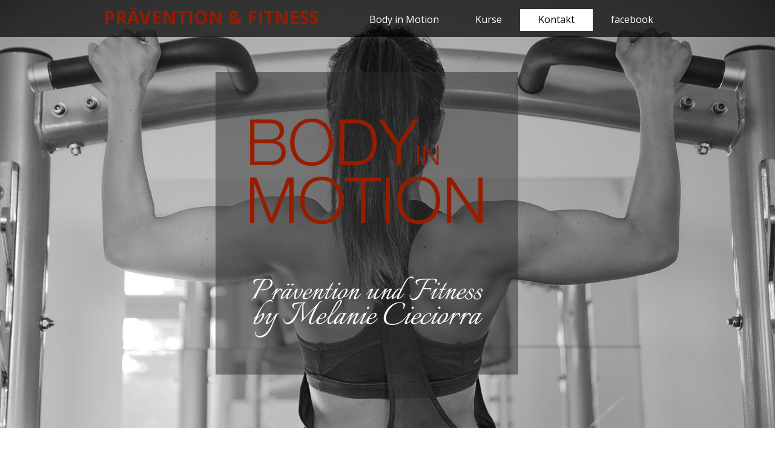

--- FILE ---
content_type: text/html
request_url: https://bodyinmotion-melanie.de/kontakt.html
body_size: 6010
content:
<!DOCTYPE html>
<html prefix="og: http://ogp.me/ns#"><head><meta charset="utf-8"><title>Kontakt | bodyinmotion-melanie.de</title><meta name="description" content="Deine Personaltrainerin und Gruppenfitnesstrainerin in Arnstadt!
Body in Motion by Melanie Cieciorra."><meta name="robots" content="all"><meta name="generator" content="One.com Web Editor"><meta http-equiv="Cache-Control" content="must-revalidate, max-age=0, public"><meta http-equiv="Expires" content="-1"><meta name="viewport" content="width=942" minpagewidth="942"><meta name="MobileOptimized" content="320"><meta name="HandheldFriendly" content="True"><meta name="format-detection" content="telephone=no"><meta property="og:type" content="website"><meta property="og:description" content="Deine Personaltrainerin und Gruppenfitnesstrainerin in Arnstadt!
Body in Motion by Melanie Cieciorra."><meta property="og:title" content="Kontakt | bodyinmotion-melanie.de"><meta property="og:site_name" content="bodyinmotion-melanie.de"><meta property="og:url" content="https://bodyinmotion-melanie.de/kontakt.html"><meta name="twitter:card" content="summary"><link rel="shortcut icon" sizes="16x16" href="https://impro.usercontent.one/appid/oneComWsb/domain/bodyinmotion-melanie.de/media/bodyinmotion-melanie.de/onewebmedia/Favicon.png?etag=W%2F%225c39-58e3f9b5%22&amp;sourceContentType=image%2Fpng&amp;resize=16,16&amp;ignoreAspectRatio"><link rel="icon" sizes="32x32" href="https://impro.usercontent.one/appid/oneComWsb/domain/bodyinmotion-melanie.de/media/bodyinmotion-melanie.de/onewebmedia/Favicon.png?etag=W%2F%225c39-58e3f9b5%22&amp;sourceContentType=image%2Fpng&amp;resize=32,32&amp;ignoreAspectRatio"><link rel="apple-touch-icon" href="https://impro.usercontent.one/appid/oneComWsb/domain/bodyinmotion-melanie.de/media/bodyinmotion-melanie.de/onewebmedia/Favicon.png?etag=W%2F%225c39-58e3f9b5%22&amp;sourceContentType=image%2Fpng&amp;resize=57,57&amp;ignoreAspectRatio"><link rel="apple-touch-icon" sizes="60x60" href="https://impro.usercontent.one/appid/oneComWsb/domain/bodyinmotion-melanie.de/media/bodyinmotion-melanie.de/onewebmedia/Favicon.png?etag=W%2F%225c39-58e3f9b5%22&amp;sourceContentType=image%2Fpng&amp;resize=60,60&amp;ignoreAspectRatio"><link rel="icon" sizes="64x64" href="https://impro.usercontent.one/appid/oneComWsb/domain/bodyinmotion-melanie.de/media/bodyinmotion-melanie.de/onewebmedia/Favicon.png?etag=W%2F%225c39-58e3f9b5%22&amp;sourceContentType=image%2Fpng&amp;resize=64,64&amp;ignoreAspectRatio"><link rel="apple-touch-icon" sizes="72x72" href="https://impro.usercontent.one/appid/oneComWsb/domain/bodyinmotion-melanie.de/media/bodyinmotion-melanie.de/onewebmedia/Favicon.png?etag=W%2F%225c39-58e3f9b5%22&amp;sourceContentType=image%2Fpng&amp;resize=72,72&amp;ignoreAspectRatio"><link rel="apple-touch-icon" sizes="76x76" href="https://impro.usercontent.one/appid/oneComWsb/domain/bodyinmotion-melanie.de/media/bodyinmotion-melanie.de/onewebmedia/Favicon.png?etag=W%2F%225c39-58e3f9b5%22&amp;sourceContentType=image%2Fpng&amp;resize=76,76&amp;ignoreAspectRatio"><link rel="icon" type="image/png" sizes="96x96" href="https://impro.usercontent.one/appid/oneComWsb/domain/bodyinmotion-melanie.de/media/bodyinmotion-melanie.de/onewebmedia/Favicon.png?etag=W%2F%225c39-58e3f9b5%22&amp;sourceContentType=image%2Fpng&amp;resize=96,96&amp;ignoreAspectRatio"><link rel="apple-touch-icon" sizes="114x114" href="https://impro.usercontent.one/appid/oneComWsb/domain/bodyinmotion-melanie.de/media/bodyinmotion-melanie.de/onewebmedia/Favicon.png?etag=W%2F%225c39-58e3f9b5%22&amp;sourceContentType=image%2Fpng&amp;resize=114,114&amp;ignoreAspectRatio"><link rel="apple-touch-icon" sizes="120x120" href="https://impro.usercontent.one/appid/oneComWsb/domain/bodyinmotion-melanie.de/media/bodyinmotion-melanie.de/onewebmedia/Favicon.png?etag=W%2F%225c39-58e3f9b5%22&amp;sourceContentType=image%2Fpng&amp;resize=120,120&amp;ignoreAspectRatio"><link rel="apple-touch-icon" sizes="144x144" href="https://impro.usercontent.one/appid/oneComWsb/domain/bodyinmotion-melanie.de/media/bodyinmotion-melanie.de/onewebmedia/Favicon.png?etag=W%2F%225c39-58e3f9b5%22&amp;sourceContentType=image%2Fpng&amp;resize=144,144&amp;ignoreAspectRatio"><link rel="apple-touch-icon" sizes="152x152" href="https://impro.usercontent.one/appid/oneComWsb/domain/bodyinmotion-melanie.de/media/bodyinmotion-melanie.de/onewebmedia/Favicon.png?etag=W%2F%225c39-58e3f9b5%22&amp;sourceContentType=image%2Fpng&amp;resize=152,152&amp;ignoreAspectRatio"><link rel="icon" type="image/png" sizes="160x160" href="https://impro.usercontent.one/appid/oneComWsb/domain/bodyinmotion-melanie.de/media/bodyinmotion-melanie.de/onewebmedia/Favicon.png?etag=W%2F%225c39-58e3f9b5%22&amp;sourceContentType=image%2Fpng&amp;resize=160,160&amp;ignoreAspectRatio"><link rel="apple-touch-icon" sizes="180x180" href="https://impro.usercontent.one/appid/oneComWsb/domain/bodyinmotion-melanie.de/media/bodyinmotion-melanie.de/onewebmedia/Favicon.png?etag=W%2F%225c39-58e3f9b5%22&amp;sourceContentType=image%2Fpng&amp;resize=180,180&amp;ignoreAspectRatio"><link rel="icon" type="image/png" sizes="196x196" href="https://impro.usercontent.one/appid/oneComWsb/domain/bodyinmotion-melanie.de/media/bodyinmotion-melanie.de/onewebmedia/Favicon.png?etag=W%2F%225c39-58e3f9b5%22&amp;sourceContentType=image%2Fpng&amp;resize=196,196&amp;ignoreAspectRatio"><link rel="canonical" href="https://bodyinmotion-melanie.de/kontakt.html"><link rel="stylesheet" href="/onewebstatic/e3b3165fb5.css"><script src="/onewebstatic/e2e7f6799a.js"></script><link href="https://fonts.googleapis.com/css?family=Open%20Sans%3A100%2C100italic%2C200%2C200italic%2C300%2C300italic%2C500%2C500italic%2C600%2C600italic%2C700%2C700italic%2C800%2C800italic%2C900%2C900italic%2Citalic%2Cregular&amp;subset=all" rel="stylesheet" type="text/css"><link rel="stylesheet" href="onewebstatic/bb71dc337a.css"></head><body class="Preview_body__2wDzb bodyBackground" style="overflow-y:scroll;overflow-x:hidden" data-attachments="{&quot;619114AC-75EA-4221-946A-3CD88A24B4CA&quot;:[&quot;8ED2D9C8-FA65-4293-9FD6-CAAA25BABD49&quot;,&quot;AF34A45F-D7E9-4230-AB6A-4F29092AE4A0&quot;,&quot;DA393F43-380D-4C0D-A0E8-7CBBB2C6F10C&quot;]}"><div><div data-mobile-pin="0" class="mm mm-mobile-preview"><header id="MobileHeader_container" class="MobileHeader_container__1XW3y" style="background-color:rgba(77,77,77,1)"><div class="MobileHeader_title__1avp4 MobileHeader_pageTitle__2Od2E"><span class="MobileHeader_titleText__1M62s" style="color:rgba(255,255,255,1);font-family:Open Sans;font-weight:normal;font-style:normal">Kontakt</span></div><div class="MobileHeader_dummyMenuIconContainer__3mfi4"></div></header><div id="mm" class="MobileHeaderMenu_mobileMenu__21p7v" style="background-color:rgba(255,255,255,1)"><ul><li><a href="https://bodyinmotion-melanie.de/" class="" style="background-color:rgba(255,255,255,1);color:rgba(77,77,77,1);font-size:16px;line-height:3;font-family:Open Sans" title="Body in Motion">Body in Motion</a></li><li><a href="https://bodyinmotion-melanie.de/kurse.html" class="" style="background-color:rgba(255,255,255,1);color:rgba(77,77,77,1);font-size:16px;line-height:3;font-family:Open Sans" title="Kurse">Kurse</a></li><li><a href="https://bodyinmotion-melanie.de/kontakt.html" class="MobileHeaderMenu_current__2Nelz" style="background-color:rgba(255,255,255,1);color:rgba(77,77,77,1);font-size:16px;line-height:3;font-family:Open Sans;font-weight:bold" title="Kontakt">Kontakt</a></li><li><a href="http://facebook.com/bodyinmotionbymelanie" class="" style="background-color:rgba(255,255,255,1);color:rgba(77,77,77,1);font-size:16px;line-height:3;font-family:Open Sans" title="facebook">facebook</a></li></ul></div><div id="mm-overlay" class="MobileHeaderMenu_mobileMenu_overlay__3WPnz"></div><div class="MobileHeader_menuIconContainer__lc-Zq off" id="MobileHeader_burgerMenuIcon" data-active-bgcolor="rgba(77,77,77,1)" data-inactive-bgcolor="rgba(255,255,255,1)"><span style="background-color:rgba(255,255,255,1)"></span><span style="background-color:rgba(255,255,255,1)"></span><span style="background-color:rgba(255,255,255,1)"></span></div>
</div></div><link rel="stylesheet" href="onewebstatic/50ba1baf44.css"><div></div><div class="template" data-mobile-view="true"><div class="Preview_row__3Fkye row" style="width:942px"></div><div class="Preview_row__3Fkye row" style="min-height:707px;width:100%"><div data-id="619114AC-75EA-4221-946A-3CD88A24B4CA" data-kind="SECTION" style="width:100%;min-height:707px;left:auto;margin-top:0;margin-left:0" class="Preview_componentWrapper__2i4QI"><div id="Header" data-in-template="true" data-id="619114AC-75EA-4221-946A-3CD88A24B4CA" data-kind="Block" data-specific-kind="SECTION" data-pin="0" data-bbox="{&quot;top&quot;:0,&quot;left&quot;:-2,&quot;right&quot;:942,&quot;bottom&quot;:707}" class=" Preview_block__16Zmu "><div class="StripPreview_backgroundComponent__3YmQM Background_backgroundComponent__3_1Ea hasChildren" style="background-color:rgba(255,255,255,1);min-height:707px;padding-bottom:88px"><div class="parallax_scrollEffectContainer__3co8j"><div class="StripPreview_bgImageContainer__MFrbA Background_bgImageContainer__AwuIx" style="background-image:url('https://impro.usercontent.one/appid/oneComWsb/domain/bodyinmotion-melanie.de/media/bodyinmotion-melanie.de/onewebmedia/swweb.jpg?etag=%22bdfd2-58e7e035%22&amp;sourceContentType=image%2Fjpeg&amp;quality=85&amp;withoutEnlargement&amp;resize=80');background-repeat:no-repeat;background-position:50% 50%;background-size:cover;background-attachment:scroll;opacity:1" data-opacity="true" data-src="https://impro.usercontent.one/appid/oneComWsb/domain/bodyinmotion-melanie.de/media/bodyinmotion-melanie.de/onewebmedia/swweb.jpg?etag=%22bdfd2-58e7e035%22&amp;sourceContentType=image%2Fjpeg&amp;quality=85" data-small-image="true"></div><div class="StripPreview_bgImageContainer__MFrbA Background_bgImageContainer__AwuIx" style="background-image:url('https://impro.usercontent.one/appid/oneComWsb/domain/bodyinmotion-melanie.de/media/bodyinmotion-melanie.de/onewebmedia/swweb.jpg?etag=%22bdfd2-58e7e035%22&amp;sourceContentType=image%2Fjpeg&amp;quality=85');background-repeat:no-repeat;background-position:50% 50%;background-size:cover;background-attachment:scroll;opacity:1" data-opacity="true"></div></div><div class="Preview_column__1KeVx col " style="min-height:100%;width:100%;margin:0 auto"><div class="Preview_sectionFloatWrapper__1SM4p" style="width:942px"></div><div class="Preview_row__3Fkye row" style="min-height:61px;width:100%"><div data-id="8ED2D9C8-FA65-4293-9FD6-CAAA25BABD49" data-kind="STRIP" style="width:100%;min-height:61px;left:auto;margin-top:0;margin-left:0" class="Preview_componentWrapper__2i4QI"><div id="TemplateStrip2" data-in-template="true" data-id="8ED2D9C8-FA65-4293-9FD6-CAAA25BABD49" data-kind="Block" data-specific-kind="STRIP" data-pin="0" class=" Preview_block__16Zmu "><div class="StripPreview_backgroundComponent__3YmQM Background_backgroundComponent__3_1Ea hasChildren" style="background-color:rgba(0,0,0,0.7);min-height:61px;padding-bottom:10px"><div class="Preview_column__1KeVx col " style="min-height:100%;width:942px;margin:0 auto"><div class="Preview_row__3Fkye row" style="min-height:51px;width:942px"><div data-id="193C3B11-F421-43DD-8532-F1C388D97D7B" data-kind="TEXT" style="width:367px;min-height:40px;margin-top:11px;margin-left:2px" class="Preview_componentWrapper__2i4QI"><div data-in-template="true" data-id="193C3B11-F421-43DD-8532-F1C388D97D7B" data-kind="Component" data-specific-kind="TEXT" class=" Preview_component__SbiKo text-align-undefined"><div data-mve-font-change="0" class="styles_contentContainer__lrPIa textnormal styles_text__3jGMu"><h1><span class="textheading1 " style="color: rgba(255,255,255,1);"><a class="link3" href="https://bodyinmotion-melanie.de/">PRÄVENTION &amp; FITNESS</a></span></h1></div></div></div></div><div class="Preview_float__1PmYU float" style="top:0;left:369px;z-index:501"><div data-id="AF34A45F-D7E9-4230-AB6A-4F29092AE4A0" data-kind="MENU" style="width:571px;min-height:66px" class="Preview_componentWrapper__2i4QI"><div data-in-template="true" data-id="AF34A45F-D7E9-4230-AB6A-4F29092AE4A0" data-kind="Component" data-specific-kind="MENU" data-bbox="{&quot;top&quot;:0,&quot;left&quot;:369,&quot;right&quot;:940,&quot;bottom&quot;:66}" data-parent="619114AC-75EA-4221-946A-3CD88A24B4CA" class="Preview_mobileHide__9T929 Preview_component__SbiKo "><div class="menu moreEnabled menuself menuhorizontal dropdown menuhorizontalright menuverticalmiddle Black" style="width:571px;height:66px;display:none"><ul class="menu1"><li class=""><a class="level-0" href="https://bodyinmotion-melanie.de/"><span>Body in Motion</span></a><div class="divider"></div></li><li class=""><a class="level-0" href="https://bodyinmotion-melanie.de/kurse.html"><span>Kurse</span></a><div class="divider"></div></li><li class=""><a class="selected level-0" href="https://bodyinmotion-melanie.de/kontakt.html"><span>Kontakt</span></a><div class="divider"></div></li><li class=""><a class="level-0" href="http://facebook.com/bodyinmotionbymelanie" target="_blank"><span>facebook</span></a><div class="divider"></div></li><li class=""><a class="expandable level-0"><span>More</span></a><ul class="menu2"><li class="menuhidden"><a class="level-1" href="http://webeditor-appspod1-cph3.one.com/api/v1/bodyinmotion-melanie.de/preview-wbtgen/more-button-child-page-id.html"><span>More child</span></a></li></ul></li></ul></div></div></div></div><div style="clear:both"></div></div></div></div></div></div><div class="Preview_row__3Fkye row" style="min-height:558px;width:942px"><div data-id="DA393F43-380D-4C0D-A0E8-7CBBB2C6F10C" data-kind="BACKGROUND" style="width:500px;min-height:500px;margin-top:58px;margin-left:187px" class="Preview_componentWrapper__2i4QI"><div data-in-template="true" data-id="DA393F43-380D-4C0D-A0E8-7CBBB2C6F10C" data-kind="Block" data-specific-kind="BACKGROUND" class=" Preview_block__16Zmu "><div class="BackgroundPreview_backgroundComponent__3Dr5e BackgroundPreview_bgHeight__3dD2e hasChildren" style="background-color:rgba(43,43,43,0.5);min-height:500px;padding-bottom:26px"><div class="Preview_column__1KeVx col " style="min-height:100%"><div class="Preview_row__3Fkye row" style="min-height:474px;width:500px"><div data-id="FAF3B4AF-4C34-491B-9713-8FDEAEF5A169" data-kind="IMAGE" style="width:452px;min-height:448px;margin-top:26px;margin-left:24px" class="Preview_componentWrapper__2i4QI"><div data-in-template="true" data-id="FAF3B4AF-4C34-491B-9713-8FDEAEF5A169" data-kind="Component" data-specific-kind="IMAGE" class=" Preview_component__SbiKo "><div class="Mobile_imageComponent__QXWk1 Mobile_cropMode__cLuJp" style="overflow:hidden" data-width="452" data-height="448"><img data-loading="lazy" role="presentation" data-scalestrategy="crop" style="margin-top:0px;margin-left:0px;display:block;margin:0" src="https://impro.usercontent.one/appid/oneComWsb/domain/bodyinmotion-melanie.de/media/bodyinmotion-melanie.de/onewebmedia/BiM%20rot%20fett,%20MC%20wei%C3%9F.png?etag=%2267859-59e8ec6f%22&amp;sourceContentType=image%2Fpng&amp;ignoreAspectRatio&amp;resize=452%2B452&amp;extract=0%2B0%2B452%2B448" height="448" width="452" alt="Body in Motion Logo" title="Body in Motion Logo" data-width="452" data-height="448"></div></div></div></div><div style="clear:both"></div></div></div></div></div></div><div style="clear:both"></div></div></div></div></div></div><div class="Preview_row__3Fkye row" style="min-height:1041px;width:100%"><div data-id="F85E0D7C-A598-4110-894E-3CA91798D85D" data-kind="SECTION" style="width:100%;min-height:1041px;left:auto;margin-top:0;margin-left:0" class="Preview_componentWrapper__2i4QI"><div id="Section1" data-in-template="false" data-id="F85E0D7C-A598-4110-894E-3CA91798D85D" data-kind="Block" data-specific-kind="SECTION" data-pin="0" class=" Preview_block__16Zmu "><div class="StripPreview_backgroundComponent__3YmQM Background_backgroundComponent__3_1Ea hasChildren" style="background-color:transparent;min-height:1041px;padding-bottom:15px"><div class="Preview_column__1KeVx col " style="min-height:100%;width:942px;margin:0 auto"><div class="Preview_row__3Fkye row" style="min-height:925px;width:942px"><div class="Preview_column__1KeVx col " style="min-height:925px;width:496px;float:left"><div data-id="88634963-0493-4297-9C41-E614E2B296E3" data-kind="CONTACTFORM" style="width:495px;min-height:878px;margin-top:47px;margin-left:1px" class="Preview_componentWrapper__2i4QI"><div data-in-template="false" data-id="88634963-0493-4297-9C41-E614E2B296E3" data-kind="Component" data-specific-kind="CONTACTFORM" class=" Preview_component__SbiKo "><div class="contactFormContainer"><form id="88634963-0493-4297-9C41-E614E2B296E3" class="FieldContainerStyles_container__3ugjv oneWebCntForm"><div style="font-family:Arial, Helvetica, sans-serif;font-size:16px;color:#000000"><div class="FieldContainerStyles_container__3ugjv contact-form-field-container"><label class="FieldContainerStyles_label__38Z4h" style="line-height:19px">Name *</label><input type="text" class="View_input__1iF1T" value="" name="Name" autocomplete="on"></div><span class="ContactFormPreview_errorMsg__296yj error">&nbsp;</span><div class="FieldContainerStyles_container__3ugjv contact-form-field-container"><label class="FieldContainerStyles_label__38Z4h" style="line-height:19px">Email *</label><input type="email" class="View_input__1iF1T" value="" name="Email" autocomplete="on"></div><span class="ContactFormPreview_errorMsg__296yj error">&nbsp;</span><div class="FieldContainerStyles_container__3ugjv contact-form-field-container"><label class="FieldContainerStyles_label__38Z4h" style="line-height:19px">E-Mail wiederholen *</label><input type="email" class="View_input__1iF1T" value="" name="E-Mail wiederholen" autocomplete="on"></div><span class="ContactFormPreview_errorMsg__296yj error">&nbsp;</span><div class="FieldContainerStyles_container__3ugjv contact-form-field-container"><label class="FieldContainerStyles_label__38Z4h" style="line-height:19px">Telefon *</label><input type="tel" class="View_input__1iF1T" value="" name="Telefon" autocomplete="on"></div><span class="ContactFormPreview_errorMsg__296yj error">&nbsp;</span><div class="FieldContainerStyles_container__3ugjv contact-form-field-container"><label class="FieldContainerStyles_label__38Z4h" style="line-height:19px">Ich möchte... *</label><div><div style="line-height:19px"><input type="checkbox" class="View_multipleInput__MF3Tl" value="...einen Rückruf." name="Ich möchte..."> ...einen Rückruf.</div><div style="line-height:19px"><input type="checkbox" class="View_multipleInput__MF3Tl" value="...eine Info zu einem Kurs." name="Ich möchte..."> ...eine Info zu einem Kurs.</div><div style="line-height:19px"><input type="checkbox" class="View_multipleInput__MF3Tl" value="...einen Kurs buchen." name="Ich möchte..."> ...einen Kurs buchen.</div><div style="line-height:19px"><input type="checkbox" class="View_multipleInput__MF3Tl" value="...ganz was anderes." name="Ich möchte..."> ...ganz was anderes.</div></div></div><span class="ContactFormPreview_errorMsg__296yj error">&nbsp;</span><div class="FieldContainerStyles_container__3ugjv contact-form-field-container"><label class="FieldContainerStyles_label__38Z4h" style="line-height:19px">Datenschutzerklärung *</label><div><div style="line-height:19px"><input type="checkbox" class="View_multipleInput__MF3Tl" value="Mit dem Absenden Ihrer Anfrage erklären Sie sich mit der Verarbeitung Ihrer angegebenen Daten zum Zweck der Bearbeitung Ihrer Anfrage einverstanden. Siehe Datenschutzerklärung und Widerrufshinweise." name="Datenschutzerklärung"> Mit dem Absenden Ihrer Anfrage erklären Sie sich mit der Verarbeitung Ihrer angegebenen Daten zum Zweck der Bearbeitung Ihrer Anfrage einverstanden. Siehe Datenschutzerklärung und Widerrufshinweise.</div></div></div><span class="ContactFormPreview_errorMsg__296yj error">&nbsp;</span><div class="FieldContainerStyles_container__3ugjv contact-form-field-container"><label class="FieldContainerStyles_label__38Z4h" style="line-height:19px">Deine Nachricht *</label><textarea class="View_input__1iF1T View_textArea__2s1mo" name="Deine Nachricht"></textarea></div><span class="ContactFormPreview_errorMsg__296yj error">&nbsp;</span><div class="FieldContainerStyles_container__3ugjv contact-form-field-container" style="opacity:0;position:absolute;z-index:-999;pointer-events:none"><label class="FieldContainerStyles_label__38Z4h" style="line-height:14px">some-randome-random</label><input type="text" class="View_input__1iF1T" value="" name="some-randome-random" autocomplete="nsfsddfewpfgdfasssdfsfworsdfd"></div><span style="opacity:0;position:absolute;z-index:-999;pointer-events:none" class="ContactFormPreview_errorMsg__296yj error">&nbsp;</span></div><div class="SubmitButton_container__3wNjE submitButtonContainer"><input type="submit" class="SubmitButton_submitButton__28tLg button2 contact-form-submit-btn submit-btn-disabled" value="ABSENDEN" style="font-size:16px;line-height:19px;text-align:center" data-title="ABSENDEN"></div><div class="SubmitButton_spacer__2Ad4A"></div><div id="contactFormResponseContainer" class="contactFormResponseStatus"></div></form></div></div></div><div style="clear:both"></div></div><div class="Preview_column__1KeVx col " style="min-height:925px;width:445px;float:left"><div data-id="68FC182A-5F4C-44F5-815B-045D5321F1CF" data-kind="TEXT" style="width:387px;min-height:762px;margin-top:46px;margin-left:58px" class="Preview_componentWrapper__2i4QI"><div data-in-template="false" data-id="68FC182A-5F4C-44F5-815B-045D5321F1CF" data-kind="Component" data-specific-kind="TEXT" class=" Preview_component__SbiKo "><div class="styles_contentContainer__lrPIa textnormal styles_text__3jGMu"><div class="mceNonEditable center" style="width:389px;"><div style="margin-top: 1px; margin-left: 1px; margin-right: 0px; width: 388px; min-height: 454px; font-size: 0;" data-wrap-id="1FC3FA36-CCD7-436F-918C-80D25A9FB273"><div class="Preview_column__1KeVx col " style="min-height:454px"><div class="Preview_row__3Fkye row" style="min-height:454px;width:388px"><div data-id="1FC3FA36-CCD7-436F-918C-80D25A9FB273" data-kind="IMAGE" style="width:388px;min-height:454px;margin-top:0;margin-left:0" class="Preview_componentWrapper__2i4QI"><div data-in-template="false" data-id="1FC3FA36-CCD7-436F-918C-80D25A9FB273" data-kind="Component" data-specific-kind="IMAGE" class=" Preview_component__SbiKo "><div class="Mobile_imageComponent__QXWk1 Mobile_cropMode__cLuJp" style="overflow:hidden" data-width="388" data-height="454"><img data-loading="lazy" role="presentation" data-scalestrategy="crop" style="margin-top:0px;margin-left:0px;display:block;margin:0" src="https://impro.usercontent.one/appid/oneComWsb/domain/bodyinmotion-melanie.de/media/bodyinmotion-melanie.de/onewebmedia/18034781_455496921460219_1317594641_n.jpg?etag=W%2F%2242ea-58fa6e35%22&amp;sourceContentType=image%2Fjpeg&amp;ignoreAspectRatio&amp;resize=320%2B480&amp;extract=0%2B0%2B320%2B374&amp;quality=85" height="454" width="388" alt="Melanie Cieciorra" title="Melanie Cieciorra" data-width="388" data-height="454"></div></div></div></div><div style="clear:both"></div></div></div></div><p class=""><span class="textheading2 "><br></span></p><h2><span class="textheading2 ">IMPRESSUM</span></h2><p class=""><br></p><p class="">Body in Motion</p><p class="">Melanie Cieciorra</p><p class=""><br></p><p class="">Am Vorwerk 28</p><p class="">99310 Arnstadt</p><p class="">&nbsp;</p><p class=""><span style="font-weight: bold;">Phone:</span> 0162 / 780 40 28</p><p class=""><span style="font-weight: bold;">Email:</span> <a href="mailto:mail@demolink.org" class="link1">kontakt@bodyinmotion-melanie.de</a></p><p class=""><br></p><p class="">St.-Nr.: 154/ 211/ 02683</p></div></div></div><div style="clear:both"></div></div><div style="clear:both"></div></div><div class="Preview_row__3Fkye row" style="min-height:101px;width:942px"><div data-id="0FC8609B-F029-45A6-8CAC-B7B63D806EE5" data-kind="BACKGROUND" style="width:940px;min-height:40px;margin-top:61px;margin-left:1px" class="Preview_componentWrapper__2i4QI"><div data-in-template="false" data-id="0FC8609B-F029-45A6-8CAC-B7B63D806EE5" data-kind="Component" data-specific-kind="BACKGROUND" class="Preview_mobileHide__9T929 Preview_component__SbiKo "><div class="BackgroundPreview_backgroundComponent__3Dr5e BackgroundPreview_bgHeight__3dD2e" style="min-height:40px;padding-bottom:0"></div></div></div></div><div style="clear:both"></div></div></div></div></div></div><div class="Preview_row__3Fkye row" style="min-height:316px;width:100%"><div data-id="1069B2BD-EE5C-4DDB-BF79-EB40C5CCE761" data-kind="SECTION" style="width:100%;min-height:316px;left:auto;margin-top:0;margin-left:0" class="Preview_componentWrapper__2i4QI"><div id="Footer" data-in-template="true" data-id="1069B2BD-EE5C-4DDB-BF79-EB40C5CCE761" data-kind="Block" data-specific-kind="SECTION" data-pin="0" class=" Preview_block__16Zmu "><div class="StripPreview_backgroundComponent__3YmQM Background_backgroundComponent__3_1Ea hasChildren" style="background-color:transparent;min-height:316px;padding-bottom:0"><div class="Preview_column__1KeVx col " style="min-height:100%;width:942px;margin:0 auto"><div class="Preview_row__3Fkye row" style="min-height:18px;width:942px"><div data-id="EF33B407-869F-405E-B255-542697ACA5E4" data-kind="BACKGROUND" style="width:940px;min-height:18px;margin-top:0;margin-left:1px" class="Preview_componentWrapper__2i4QI"><div data-in-template="true" data-id="EF33B407-869F-405E-B255-542697ACA5E4" data-kind="Component" data-specific-kind="BACKGROUND" class="Preview_mobileHide__9T929 Preview_component__SbiKo "><div class="BackgroundPreview_backgroundComponent__3Dr5e BackgroundPreview_bgHeight__3dD2e" style="border-color:rgba(215,215,215,1);border-style:solid;border-width:1px 0px 0px 0px;background-clip:padding-box;min-height:18px;padding-bottom:0"></div></div></div></div><div class="Preview_row__3Fkye row" style="min-height:240px;width:942px"><div class="Preview_column__1KeVx col " style="min-height:240px;width:329px;float:left"><div data-id="84B7938E-E491-4CEB-8ACA-D8ED015D2B42" data-kind="TEXT" style="width:328px;min-height:204px;margin-top:23px;margin-left:1px" class="Preview_componentWrapper__2i4QI"><div data-in-template="true" data-id="84B7938E-E491-4CEB-8ACA-D8ED015D2B42" data-kind="Component" data-specific-kind="TEXT" class=" Preview_component__SbiKo text-align-undefined"><div data-mve-font-change="0" class="styles_contentContainer__lrPIa textnormal styles_text__3jGMu"><p style="line-height: 1.8;" class=""><span style="font-weight: bold;">BODY IN MOTION</span> </p><p style="line-height: 1.8;" class="">Melanie Cieciorra</p><p style="line-height: 1.8;" class=""><span style="font-weight: normal;">Am Vorwerk 28</span></p><p style="line-height: 1.8;" class=""><span style="font-weight: normal;">99310 Arnstadt</span></p><p style="line-height: 1.8;" class=""><br></p><p style="line-height: 1.8;" class=""><span style="font-weight: bold;">Phone:</span> 0162 / 780 40 28</p><p style="line-height: 1.8;" class=""><span style="font-weight: bold;">Email:</span> <a class="link1" href="mailto:mail@demolink.org">kontakt@bodyinmotion-melanie.de</a></p></div></div></div><div style="clear:both"></div></div><div class="Preview_column__1KeVx col " style="min-height:240px;width:16px;float:left"><div data-id="583B0ED4-E38F-4EA0-BABB-9DC3FE3E4F13" data-kind="BACKGROUND" style="width:16px;min-height:188px;margin-top:26px;margin-left:0" class="Preview_componentWrapper__2i4QI"><div data-in-template="true" data-id="583B0ED4-E38F-4EA0-BABB-9DC3FE3E4F13" data-kind="Component" data-specific-kind="BACKGROUND" class="Preview_mobileHide__9T929 Preview_component__SbiKo "><div class="BackgroundPreview_backgroundComponent__3Dr5e BackgroundPreview_bgHeight__3dD2e" style="border-color:rgba(215,215,215,1);border-style:solid;border-width:0px 1px 0px 0px;background-clip:padding-box;min-height:188px;padding-bottom:0"></div></div></div><div style="clear:both"></div></div><div class="Preview_column__1KeVx col " style="min-height:240px;width:308px;float:left"><div class="Preview_row__3Fkye row" style="min-height:166px;width:308px"><div data-id="0C435F3F-CF57-4DF0-889B-7CA975A30F54" data-kind="TEXT" style="width:275px;min-height:139px;margin-top:27px;margin-left:33px" class="Preview_componentWrapper__2i4QI"><div data-in-template="true" data-id="0C435F3F-CF57-4DF0-889B-7CA975A30F54" data-kind="Component" data-specific-kind="TEXT" class=" Preview_component__SbiKo mobileDown text-align-undefined"><div data-mve-font-change="0" class="styles_contentContainer__lrPIa textnormal styles_text__3jGMu"><h2 style="padding-bottom: 1px;"><span class="textheading2 "><a class="link1" href="https://bodyinmotion-melanie.de/kontakt.html">KONTAKT &amp; IMPRESSUM</a></span></h2><p class=""><br></p><p class=""><a class="link1" href="https://bodyinmotion-melanie.de/datenschutz.html"><span style="font-weight: bold;">DATENSCHUTZERKLÄRUNG</span></a></p><p class=""><span style="font-weight: bold;"><br></span></p><p class=""><a class="link1" href="https://bodyinmotion-melanie.de/kurse.html"><span style="font-weight: bold;">ANGEBOTE &amp; LEISTUNGEN</span></a></p></div></div></div></div><div class="Preview_row__3Fkye row" style="min-height:74px;width:308px"><div class="Preview_column__1KeVx col " style="min-height:74px;width:85px;float:left"><div data-id="4D509D34-B93E-4B46-9FF2-B5096DE9D4A9" data-kind="IMAGE" style="width:52px;min-height:51px;margin-top:23px;margin-left:33px" class="Preview_componentWrapper__2i4QI"><div data-in-template="true" data-id="4D509D34-B93E-4B46-9FF2-B5096DE9D4A9" data-kind="Component" data-specific-kind="IMAGE" class=" Preview_component__SbiKo mobileDown "><div class="Mobile_imageComponent__QXWk1 Mobile_cropMode__cLuJp" style="overflow:hidden" data-width="52" data-height="51"><a href="http://facebook.com/bodyinmotionbymelanie" target="_blank" title="" alt="" data-stop-propagation="true"><img data-loading="lazy" role="presentation" data-scalestrategy="crop" style="margin-top:0px;margin-left:0px;display:block;margin:0" src="https://impro.usercontent.one/appid/oneComWsb/domain/bodyinmotion-melanie.de/media/bodyinmotion-melanie.de/onewebmedia/FB-f-Logo__blue_100.png?etag=%22711-58f7a75d%22&amp;sourceContentType=image%2Fpng&amp;ignoreAspectRatio&amp;resize=52%2B52&amp;extract=0%2B0%2B52%2B51" height="51" width="52" data-width="52" data-height="51"></a></div></div></div><div style="clear:both"></div></div><div class="Preview_column__1KeVx col " style="min-height:74px;width:67px;float:left"><div data-id="FB0D5175-C63E-4EAF-8D1A-4393AEF6ACF9" data-kind="IMAGE" style="width:52px;min-height:51px;margin-top:23px;margin-left:15px" class="Preview_componentWrapper__2i4QI"><div data-in-template="true" data-id="FB0D5175-C63E-4EAF-8D1A-4393AEF6ACF9" data-kind="Component" data-specific-kind="IMAGE" class=" Preview_component__SbiKo mobileDown "><div class="Mobile_imageComponent__QXWk1 Mobile_cropMode__cLuJp" style="overflow:hidden" data-width="52" data-height="51"><a href="https://www.instagram.com/mellicieciorra/" target="_blank" title="" alt="" data-stop-propagation="true"><img data-loading="lazy" role="presentation" data-scalestrategy="crop" style="margin-top:0px;margin-left:0px;display:block;margin:0" src="https://impro.usercontent.one/appid/oneComWsb/domain/bodyinmotion-melanie.de/media/bodyinmotion-melanie.de/onewebmedia/glyph-logo_May2016.png?etag=%222fc0-58f7a774%22&amp;sourceContentType=image%2Fpng&amp;ignoreAspectRatio&amp;resize=52%2B52&amp;extract=0%2B0%2B52%2B51" height="51" width="52" data-width="52" data-height="51"></a></div></div></div><div style="clear:both"></div></div><div style="clear:both"></div></div><div style="clear:both"></div></div><div class="Preview_column__1KeVx col " style="min-height:240px;width:288px;float:left"><div data-id="706FFCE9-27AF-4513-BFC1-1B989BBC2309" data-kind="IMAGE" style="width:277px;min-height:91px;margin-top:23px;margin-left:11px" class="Preview_componentWrapper__2i4QI"><div data-in-template="true" data-id="706FFCE9-27AF-4513-BFC1-1B989BBC2309" data-kind="Component" data-specific-kind="IMAGE" class="Preview_mobileHide__9T929 Preview_component__SbiKo mobileDown "><div class="Mobile_imageComponent__QXWk1 Mobile_cropMode__cLuJp" style="overflow:hidden" data-width="277" data-height="91"><img data-loading="lazy" role="presentation" data-scalestrategy="crop" style="margin-top:0px;margin-left:0px;display:block;margin:0" src="https://impro.usercontent.one/appid/oneComWsb/domain/bodyinmotion-melanie.de/media/bodyinmotion-melanie.de/onewebmedia/esf-eu-logo-rgb.png?etag=%223ab2-5925b652%22&amp;sourceContentType=image%2Fpng&amp;ignoreAspectRatio&amp;resize=304%2B91&amp;extract=0%2B0%2B277%2B91" height="91" width="277" data-width="277" data-height="91"></div></div></div><div style="clear:both"></div></div><div style="clear:both"></div></div><div class="Preview_row__3Fkye row" style="min-height:58px;width:942px"><div data-id="C3CCC485-150D-4DF9-BADF-DB809B9CDE9D" data-kind="BACKGROUND" style="width:940px;min-height:57px;margin-top:1px;margin-left:1px" class="Preview_componentWrapper__2i4QI"><div data-in-template="true" data-id="C3CCC485-150D-4DF9-BADF-DB809B9CDE9D" data-kind="Component" data-specific-kind="BACKGROUND" class="Preview_mobileHide__9T929 Preview_component__SbiKo "><div class="BackgroundPreview_backgroundComponent__3Dr5e BackgroundPreview_bgHeight__3dD2e" style="min-height:57px;padding-bottom:0"></div></div></div></div><div style="clear:both"></div></div></div></div></div></div></div><div class="publishOnlyComponents"><div></div></div><script src="/onewebstatic/f46152ea2e.js"></script><script src="/onewebstatic/c6b90299a1.js"></script><script src="/onewebstatic/1f2c92f9cd.js"></script><script src="/onewebstatic/5fede6c52e.js"></script><script src="/onewebstatic/9fd7509069.js"></script><script src="/onewebstatic/ac03fb8dec.js" id="mobileBackgroundLiner" data-params="{&quot;bodyBackgroundClassName&quot;:&quot;bodyBackground&quot;,&quot;linerClassName&quot;:&quot;Preview_bodyBackgroundLiner__1bYbS&quot;,&quot;scrollEffect&quot;:null}"></script><div id="tracking-scripts-container">
                    <script key="g-tag-load-lib-script">
                        
                    </script>
                    <script key="g-tag-script">
                        
                    </script>
                    <script key="f-pixel-script">
                        
                    </script>
                    <script key="sitWit-script">
                        
                    </script>
                    
           </div></body></html>

--- FILE ---
content_type: text/css
request_url: https://bodyinmotion-melanie.de/onewebstatic/e3b3165fb5.css
body_size: 43603
content:
html { word-wrap: break-word; }
*, ::before, ::after { word-wrap: inherit; }
html { box-sizing: border-box; }
*, ::before, ::after { box-sizing: inherit; }
div.code { box-sizing: content-box; }
body, ul, ol, li, h1, h2, h3, h4, h5, h6, form, input, p, td, textarea { margin: 0; padding: 0; }
h1, h2, h3, h4, h5, h6 { font-size: 100%; font-weight: normal; }
ol, ul { list-style: none; }
table { border-collapse: collapse; border-spacing: 0; }
img { border: 0; }
body { -moz-osx-font-smoothing: grayscale; -webkit-font-smoothing: antialiased; }@font-face {
  font-family: 'dropDownMenu';
  src:
    url(d0708945c4) format('truetype'),
    url(b7c459d879) format('woff'),
    url(b731750e80.svg) format('svg');
  font-weight: normal;
  font-style: normal;
}/* Reset */
/* TODO: bundle from somewhere */
html { word-wrap: break-word; }
*, ::before, ::after { word-wrap: inherit; }

body, div, dl, dt, dd, ul, ol, li, h1, h2, h3, h4, h5, h6, pre, form, fieldset, input, textarea, p, blockquote, th, td {
    margin: 0;
    padding: 0;
}
h1, h2, h3, h4, h5, h6 {
    font-size: 100%;
    font-weight: normal;
}

body {
    font-family: "One Montserrat", "Helvetica Neue", Helvetica, sans-serif;
    -webkit-font-smoothing : antialiased;
    -moz-osx-font-smoothing: grayscale;
    position: relative;
}

/* Generic */

button {
    font-family: "One Montserrat", "Helvetica Neue", Helvetica, sans-serif;
}

.global_bold__34A4g {
    font-weight: bold;
}

.global_labelSmall__1_5zj {
    font-size: 12px;
}

/*
    This is to reset fill for path/g/... of svg to be able to apply custom fill via css.
    CAUTION: This will be applied for all svg elements on the page.
             Unfortunately id/class css selector does not work on <svg> element
             (though written in svg spec ...).
             Furthermore this will reset default fill insides svg itself.
            (TODO: WBTGEN-1498)
*/
/*svg * {*/
    /*fill: inherit;*/
/*}*/

/* Forms */

.global_input__1a8Oa {
    font-family: "One Montserrat", "Helvetica Neue", Helvetica, sans-serif;
    font-size: 12px;
    border: 1px solid #666;
    padding: 0 11px;
}
.global_input__1a8Oa:focus {
    outline: 2px solid #cbe1f4;
}
.global_input__1a8Oa.global_invalid__1d3HF, .global_input__1a8Oa.global_invalid__1d3HF:focus {
    border-color: #cc3300;
    outline: none;
}

.global_flexCenter__1azjn {
    display: flex;
    align-items: center;
    justify-content: center;
}

.global_inlineFlexCenter__34rzp {
    display: inline-flex;
    align-items: center;
    justify-content: center;
}

/* Links */
.global_blueLinkHoverUnderline__ZW9uA {
    cursor: pointer;
    color: #396FC9;
}
.global_blueLinkHoverUnderline__ZW9uA:hover {
    text-decoration: underline;
}

.LazyImage_standIn__22mQ0 {
    background-position: center center;
    background-repeat: no-repeat;
}

.LazyImage_container__sTFn1 {
    width: 100%;
    height: 100%;
}

.LazyImage_transparentContainer__1AjT2 {
    background: url('[data-uri]') top left / 24px 24px repeat;
}

.LoadingIndicator_container__weKY1 {
    -display: flex;
    -justify-content: center;
    -align-items: center;
}
.LoadingIndicator_animatedLoadingDots-container__EoXGW {
    float: left;
    position: relative;
    height: 100%;
    width: 100%;
    z-index: 9999;
}
.LoadingIndicator_animatedLoadingDots__1fl0N {
    height: 100%;
    display: flex;
    justify-content: center;
    align-items: center;
}
.LoadingIndicator_animatedLoadingDots__1fl0N > div {
    background-color: #888;
    width: 12px;
    height: 12px;
    border-radius: 12px;
    -webkit-animation-name: LoadingIndicator_loader-dots__1SPpA;
            animation-name: LoadingIndicator_loader-dots__1SPpA;
    -webkit-animation-iteration-count: infinite;
            animation-iteration-count: infinite;
    -webkit-animation-timing-function: linear;
            animation-timing-function: linear;
    -webkit-animation-duration: 1s;
            animation-duration: 1s;
    -webkit-animation-delay: 200ms;
            animation-delay: 200ms;
    margin: 0;
    opacity: 0.65;
}
.LoadingIndicator_animatedLoadingDots__1fl0N.LoadingIndicator_greenDots__2ELxq div {
    background-color: #fff;
}
.LoadingIndicator_animatedLoadingDots__1fl0N div:first-child,
.LoadingIndicator_animatedLoadingDots__1fl0N div:last-child {
    margin: 0 12px;
}
.LoadingIndicator_animatedLoadingDots__1fl0N div:first-child {
    -webkit-animation-delay: 0s;
            animation-delay: 0s;
    opacity: 1;
}
.LoadingIndicator_animatedLoadingDots__1fl0N div:last-child {
    -webkit-animation-delay: 400ms;
            animation-delay: 400ms;
    opacity: 0.3;
}
@-webkit-keyframes LoadingIndicator_loader-dots__1SPpA {
    0% { opacity: 1; }
    100% { opacity: 0.3; }
}
@keyframes LoadingIndicator_loader-dots__1SPpA {
    0% { opacity: 1; }
    100% { opacity: 0.3; }
}
.LoadingIndicator_center__1PWp3 {
    width: 100%;
    height: 100%;
}
.LoadingIndicator_subtext__2k5NZ {
    color: #f9f9f9;
    font-size: 20px;
}
/* Inline */
.LoadingIndicator_inlineContainer__wUVfS {
    display: inline-flex;
    align-items: center;
}
.LoadingIndicator_inlineContainer__wUVfS > .LoadingIndicator_dot__30xoL {
    display: inline-block;
    background-color: #888;
    -webkit-animation-name: LoadingIndicator_loader-dots__1SPpA;
            animation-name: LoadingIndicator_loader-dots__1SPpA;
    -webkit-animation-iteration-count: infinite;
            animation-iteration-count: infinite;
    -webkit-animation-timing-function: linear;
            animation-timing-function: linear;
    -webkit-animation-duration: 1s;
            animation-duration: 1s;
}
.LoadingIndicator_inlineContainer__wUVfS > span.LoadingIndicator_dot__30xoL:first-child {
    margin-left: 0;
}
.LoadingIndicator_inlineContainer__wUVfS > .LoadingIndicator_dot__30xoL.LoadingIndicator_small__22qKk {
    width: 8px;
    height: 8px;
    border-radius: 8px;
    margin-left: 8px;
}
.LoadingIndicator_inlineContainer__wUVfS > .LoadingIndicator_dot__30xoL.LoadingIndicator_medium__PDUBC {
    width: 10px;
    height: 10px;
    border-radius: 10px;
    margin-left: 10px;
}
.LoadingIndicator_inlineContainer__wUVfS > .LoadingIndicator_dot__30xoL.LoadingIndicator_large__v6dyu {
    width: 12px;
    height: 12px;
    border-radius: 12px;
    margin-left: 12px;
}
.LoadingIndicator_inlineContainer__wUVfS > .LoadingIndicator_dot__30xoL:first-child {
    -webkit-animation-delay: 0s;
            animation-delay: 0s;
}
.LoadingIndicator_inlineContainer__wUVfS > .LoadingIndicator_dot__30xoL:first-child + .LoadingIndicator_dot__30xoL {
    -webkit-animation-delay: 200ms;
            animation-delay: 200ms;
}
.LoadingIndicator_inlineContainer__wUVfS > .LoadingIndicator_dot__30xoL:last-child {
    -webkit-animation-delay: 400ms;
            animation-delay: 400ms;
}
.LoadingIndicator_absoluteCenter__2d5V2 {
    position: absolute;
    top: 0;
    left: 0;
    width: 100%;
    height: 100%;
    background-color: white;
    opacity: 0.8;
}

.Image_imageComponent__2bb7A {
    overflow: hidden; /* Added as in workspace crop mode should work in non-edit mode */
    width: 100%;
    height: 100%;
}

.Image_noPointerEvents__N68CX{
    pointer-events: none;
}

.Image_imageComponentEditBackgroundImage__ieVaN {
    position: absolute;
    pointer-events: none;
    opacity: 0.5;
}

/* For broken image*/

.Image_imageComponent__2bb7A.Image_imgNotFound__2rmuv {
    background-color: #bdbdbd;
    display: flex;
    flex-direction: column;
    flex-wrap: nowrap;
    justify-content: center;
    align-content: stretch;
    align-items: center;
}

.Image_imageComponent__2bb7A.Image_imgNotFound__2rmuv > .Image_brokenImageCls__FRnhW {
    background-image: url('data:image/svg+xml,%3Csvg%20style%3D%22fill%3A%23979797%22%20xmlns%3D%22http%3A%2F%2Fwww.w3.org%2F2000%2Fsvg%22%20viewBox%3D%220%200%2030%2030%22%3E%3Cg%20xmlns%3D%22http%3A%2F%2Fwww.w3.org%2F2000%2Fsvg%22%20xmlns%3Axlink%3D%22http%3A%2F%2Fwww.w3.org%2F1999%2Fxlink%22%20transform%3D%22translate(-570%20-80)%22%3E%3Ccircle%20cx%3D%22579%22%20cy%3D%2292%22%20r%3D%222%22%2F%3E%3Cpath%20d%3D%22M590.908%2086l-.593%202H595v15h-9.129l-.593%202H597V86z%22%2F%3E%3Cpath%20d%3D%22M586.167%20102H594v-2.857c-1.997-2.776-2.954-6.657-4.883-7.098l-2.95%209.955zm1.874-20.284L586.771%2086H573v19h8.143l-1.102%203.716%201.918.568%208-27-1.918-.568zm-4.731%2015.966c-.668-.861-1.34-1.396-2.06-1.396-1.955%200-2.674%204.157-5.25%204.999V102h6.031l-.296%201H575V88h11.18l-2.87%209.682z%22%2F%3E%3C%2Fg%3E%3C%2Fsvg%3E');
    background-color: #bdbdbd;
    background-size: contain;
    background-repeat: no-repeat;
    background-position: center;
}

.Image_imageComponent__2bb7A.Image_imgNotFound__2rmuv > .Image_brokenTextCls__SOXw9 {
    color: #979797;
    font-weight: bold;
    font-size: 14px;
    line-height: 20px;
}

.Image_imageComponent__2bb7A.Image_imgNotFound__2rmuv > img:not(.Image_brokenImageCls__FRnhW)[role=presentation] {
    display: none;
}

.Image_link__1LLDT {
    padding: 0 9px;
    margin: 0 -9px;
    height: 100%;
}

.Image_transparentContainer__fL88K {
    background: url('[data-uri]') top left / 24px 24px repeat;
}

.Image_transparentImage__bGF5u {
    width: 100%;
    height: 100%;
    -o-object-fit: contain;
       object-fit: contain;
}

/**
 * React Select
 * ============
 * Created by Jed Watson and Joss Mackison for KeystoneJS, http://www.keystonejs.com/
 * https://twitter.com/jedwatson https://twitter.com/jossmackison https://twitter.com/keystonejs
 * MIT License: https://github.com/JedWatson/react-select
*/
.Select {
  position: relative;
}
.Select input::-webkit-contacts-auto-fill-button,
.Select input::-webkit-credentials-auto-fill-button {
  display: none !important;
}
.Select input::-ms-clear {
  display: none !important;
}
.Select input::-ms-reveal {
  display: none !important;
}
.Select,
.Select div,
.Select input,
.Select span {
  box-sizing: border-box;
}
.Select.is-disabled .Select-arrow-zone {
  cursor: default;
  pointer-events: none;
  opacity: 0.35;
}
.Select.is-disabled > .Select-control {
  background-color: #f9f9f9;
}
.Select.is-disabled > .Select-control:hover {
  box-shadow: none;
}
.Select.is-open > .Select-control {
  border-bottom-right-radius: 0;
  border-bottom-left-radius: 0;
  background: #fff;
  border-color: #b3b3b3 #ccc #d9d9d9;
}
.Select.is-open > .Select-control .Select-arrow {
  top: -2px;
  border-color: transparent transparent #999;
  border-width: 0 5px 5px;
}
.Select.is-searchable.is-open > .Select-control {
  cursor: text;
}
.Select.is-searchable.is-focused:not(.is-open) > .Select-control {
  cursor: text;
}
.Select.is-focused > .Select-control {
  background: #fff;
}
.Select.is-focused:not(.is-open) > .Select-control {
  border-color: #007eff;
  box-shadow: inset 0 1px 1px rgba(0, 0, 0, 0.075), 0 0 0 3px rgba(0, 126, 255, 0.1);
  background: #fff;
}
.Select.has-value.is-clearable.Select--single > .Select-control .Select-value {
  padding-right: 42px;
}
.Select.has-value.Select--single > .Select-control .Select-value .Select-value-label,
.Select.has-value.is-pseudo-focused.Select--single > .Select-control .Select-value .Select-value-label {
  color: #333;
}
.Select.has-value.Select--single > .Select-control .Select-value a.Select-value-label,
.Select.has-value.is-pseudo-focused.Select--single > .Select-control .Select-value a.Select-value-label {
  cursor: pointer;
  text-decoration: none;
}
.Select.has-value.Select--single > .Select-control .Select-value a.Select-value-label:hover,
.Select.has-value.is-pseudo-focused.Select--single > .Select-control .Select-value a.Select-value-label:hover,
.Select.has-value.Select--single > .Select-control .Select-value a.Select-value-label:focus,
.Select.has-value.is-pseudo-focused.Select--single > .Select-control .Select-value a.Select-value-label:focus {
  color: #007eff;
  outline: none;
  text-decoration: underline;
}
.Select.has-value.Select--single > .Select-control .Select-value a.Select-value-label:focus,
.Select.has-value.is-pseudo-focused.Select--single > .Select-control .Select-value a.Select-value-label:focus {
  background: #fff;
}
.Select.has-value.is-pseudo-focused .Select-input {
  opacity: 0;
}
.Select.is-open .Select-arrow,
.Select .Select-arrow-zone:hover > .Select-arrow {
  border-top-color: #666;
}
.Select.Select--rtl {
  direction: rtl;
  text-align: right;
}
.Select-control {
  background-color: #fff;
  border-color: #d9d9d9 #ccc #b3b3b3;
  border-radius: 4px;
  border: 1px solid #ccc;
  color: #333;
  cursor: default;
  display: table;
  border-spacing: 0;
  border-collapse: separate;
  height: 36px;
  outline: none;
  overflow: hidden;
  position: relative;
  width: 100%;
}
.Select-control:hover {
  box-shadow: 0 1px 0 rgba(0, 0, 0, 0.06);
}
.Select-control .Select-input:focus {
  outline: none;
  background: #fff;
}
.Select-placeholder,
.Select--single > .Select-control .Select-value {
  bottom: 0;
  color: #aaa;
  left: 0;
  line-height: 34px;
  padding-left: 10px;
  padding-right: 10px;
  position: absolute;
  right: 0;
  top: 0;
  max-width: 100%;
  overflow: hidden;
  text-overflow: ellipsis;
  white-space: nowrap;
}
.Select-input {
  height: 34px;
  padding-left: 10px;
  padding-right: 10px;
  vertical-align: middle;
}
.Select-input > input {
  width: 100%;
  background: none transparent;
  border: 0 none;
  box-shadow: none;
  cursor: default;
  display: inline-block;
  font-family: inherit;
  font-size: inherit;
  margin: 0;
  outline: none;
  line-height: 17px;
  /* For IE 8 compatibility */
  padding: 8px 0 12px;
  /* For IE 8 compatibility */
  -webkit-appearance: none;
}
.is-focused .Select-input > input {
  cursor: text;
}
.has-value.is-pseudo-focused .Select-input {
  opacity: 0;
}
.Select-control:not(.is-searchable) > .Select-input {
  outline: none;
}
.Select-loading-zone {
  cursor: pointer;
  display: table-cell;
  position: relative;
  text-align: center;
  vertical-align: middle;
  width: 16px;
}
.Select-loading {
  -webkit-animation: Select-animation-spin 400ms infinite linear;
  animation: Select-animation-spin 400ms infinite linear;
  width: 16px;
  height: 16px;
  box-sizing: border-box;
  border-radius: 50%;
  border: 2px solid #ccc;
  border-right-color: #333;
  display: inline-block;
  position: relative;
  vertical-align: middle;
}
.Select-clear-zone {
  -webkit-animation: Select-animation-fadeIn 200ms;
  animation: Select-animation-fadeIn 200ms;
  color: #999;
  cursor: pointer;
  display: table-cell;
  position: relative;
  text-align: center;
  vertical-align: middle;
  width: 17px;
}
.Select-clear-zone:hover {
  color: #D0021B;
}
.Select-clear {
  display: inline-block;
  font-size: 18px;
  line-height: 1;
}
.Select--multi .Select-clear-zone {
  width: 17px;
}
.Select-arrow-zone {
  cursor: pointer;
  display: table-cell;
  position: relative;
  text-align: center;
  vertical-align: middle;
  width: 25px;
  padding-right: 5px;
}
.Select--rtl .Select-arrow-zone {
  padding-right: 0;
  padding-left: 5px;
}
.Select-arrow {
  border-color: #999 transparent transparent;
  border-style: solid;
  border-width: 5px 5px 2.5px;
  display: inline-block;
  height: 0;
  width: 0;
  position: relative;
}
.Select-control > *:last-child {
  padding-right: 5px;
}
.Select--multi .Select-multi-value-wrapper {
  display: inline-block;
}
.Select .Select-aria-only {
  position: absolute;
  display: inline-block;
  height: 1px;
  width: 1px;
  margin: -1px;
  clip: rect(0, 0, 0, 0);
  overflow: hidden;
  float: left;
}
@-webkit-keyframes Select-animation-fadeIn {
  from {
    opacity: 0;
  }
  to {
    opacity: 1;
  }
}
@keyframes Select-animation-fadeIn {
  from {
    opacity: 0;
  }
  to {
    opacity: 1;
  }
}
.Select-menu-outer {
  border-bottom-right-radius: 4px;
  border-bottom-left-radius: 4px;
  background-color: #fff;
  border: 1px solid #ccc;
  border-top-color: #e6e6e6;
  box-shadow: 0 1px 0 rgba(0, 0, 0, 0.06);
  box-sizing: border-box;
  margin-top: -1px;
  max-height: 200px;
  position: absolute;
  left: 0;
  top: 100%;
  width: 100%;
  z-index: 1;
  -webkit-overflow-scrolling: touch;
}
.Select-menu {
  max-height: 198px;
  overflow-y: auto;
}
.Select-option {
  box-sizing: border-box;
  background-color: #fff;
  color: #666666;
  cursor: pointer;
  display: block;
  padding: 8px 10px;
}
.Select-option:last-child {
  border-bottom-right-radius: 4px;
  border-bottom-left-radius: 4px;
}
.Select-option.is-selected {
  background-color: #f5faff;
  /* Fallback color for IE 8 */
  background-color: rgba(0, 126, 255, 0.04);
  color: #333;
}
.Select-option.is-focused {
  background-color: #ebf5ff;
  /* Fallback color for IE 8 */
  background-color: rgba(0, 126, 255, 0.08);
  color: #333;
}
.Select-option.is-disabled {
  color: #cccccc;
  cursor: default;
}
.Select-noresults {
  box-sizing: border-box;
  color: #999999;
  cursor: default;
  display: block;
  padding: 8px 10px;
}
.Select--multi .Select-input {
  vertical-align: middle;
  margin-left: 10px;
  padding: 0;
}
.Select--multi.Select--rtl .Select-input {
  margin-left: 0;
  margin-right: 10px;
}
.Select--multi.has-value .Select-input {
  margin-left: 5px;
}
.Select--multi .Select-value {
  background-color: #ebf5ff;
  /* Fallback color for IE 8 */
  background-color: rgba(0, 126, 255, 0.08);
  border-radius: 2px;
  border: 1px solid #c2e0ff;
  /* Fallback color for IE 8 */
  border: 1px solid rgba(0, 126, 255, 0.24);
  color: #007eff;
  display: inline-block;
  font-size: 0.9em;
  line-height: 1.4;
  margin-left: 5px;
  margin-top: 5px;
  vertical-align: top;
}
.Select--multi .Select-value-icon,
.Select--multi .Select-value-label {
  display: inline-block;
  vertical-align: middle;
}
.Select--multi .Select-value-label {
  border-bottom-right-radius: 2px;
  border-top-right-radius: 2px;
  cursor: default;
  padding: 2px 5px;
}
.Select--multi a.Select-value-label {
  color: #007eff;
  cursor: pointer;
  text-decoration: none;
}
.Select--multi a.Select-value-label:hover {
  text-decoration: underline;
}
.Select--multi .Select-value-icon {
  cursor: pointer;
  border-bottom-left-radius: 2px;
  border-top-left-radius: 2px;
  border-right: 1px solid #c2e0ff;
  /* Fallback color for IE 8 */
  border-right: 1px solid rgba(0, 126, 255, 0.24);
  padding: 1px 5px 3px;
}
.Select--multi .Select-value-icon:hover,
.Select--multi .Select-value-icon:focus {
  background-color: #d8eafd;
  /* Fallback color for IE 8 */
  background-color: rgba(0, 113, 230, 0.08);
  color: #0071e6;
}
.Select--multi .Select-value-icon:active {
  background-color: #c2e0ff;
  /* Fallback color for IE 8 */
  background-color: rgba(0, 126, 255, 0.24);
}
.Select--multi.Select--rtl .Select-value {
  margin-left: 0;
  margin-right: 5px;
}
.Select--multi.Select--rtl .Select-value-icon {
  border-right: none;
  border-left: 1px solid #c2e0ff;
  /* Fallback color for IE 8 */
  border-left: 1px solid rgba(0, 126, 255, 0.24);
}
.Select--multi.is-disabled .Select-value {
  background-color: #fcfcfc;
  border: 1px solid #e3e3e3;
  color: #333;
}
.Select--multi.is-disabled .Select-value-icon {
  cursor: not-allowed;
  border-right: 1px solid #e3e3e3;
}
.Select--multi.is-disabled .Select-value-icon:hover,
.Select--multi.is-disabled .Select-value-icon:focus,
.Select--multi.is-disabled .Select-value-icon:active {
  background-color: #fcfcfc;
}
@keyframes Select-animation-spin {
  to {
    transform: rotate(1turn);
  }
}
@-webkit-keyframes Select-animation-spin {
  to {
    -webkit-transform: rotate(1turn);
  }
}

/*
Shortcuts definition
- btn = normal button
- pBtn = pressable button, means it can persist selected state

Postfixes representing states:
- Sel = Selected, means it is in persisted selected state
- Err = In Error state
- Hov = Hover
- Act = Active
- Fcs = Focus
- Dis = Disabled
 */

.Select .Select-clear-zone {
    display: none;
}

.Select .Select-menu-outer {
    color: #262626 !important;
    font-family: "One Montserrat", "Helvetica Neue", Helvetica, sans-serif;
    font-size: 13px;
    z-index: 1000000; /* z-index for property panel container is 10001 and Global styles window is 99999 */
    font-weight: normal;
}

.Select .Select-control {
    height: 30px;
    border-radius: 0;
    border: 1px solid #CCCCCC;
}

.Select .Select-control .Select-multi-value-wrapper .Select-value .Select-value-label {
    color: #262626 !important;
    font-family: "One Montserrat", "Helvetica Neue", Helvetica, sans-serif;
    font-size: 13px;
    font-weight: normal;
}

.tether-element {
    z-index: 1000100; /* z-index for property panel container is 10001 and Global styles window is 99999 */
    color: #262626 !important;
    font-family: "One Montserrat", "Helvetica Neue", Helvetica, sans-serif;
    font-size: 13px;
    font-weight: normal;
}

.Select.is-disabled .Select-control,
.Select.has-value.Select--single.is-disabled .Select-control .Select-value .Select-value-label {
    background-color: #F3F3F3 !important;
    color: #A1A1A1 !important;
    border-color: #CDCDCD  !important;
}

.Select-option, .Select-option.is-selected, .Select-option.is-focused {
    color: #262626;
}

.Select .Select-control:hover,
.Select .Select-control:hover .Select-input{
    background-color: #F3F3F3;
    cursor: pointer;
    box-shadow: none;
}

.Select.is-disabled .Select-control:hover,
.Select.is-disabled .Select-control:hover .Select-input {
    cursor: default;
}

.Select.is-focused .Select-control:hover,
.Select.is-focused .Select-control:hover .Select-input {
    background-color: #FFFFFF !important;
}

.Select.is-focused .Select-control {
    box-shadow: 0 0 17px 0 rgba(0,0,0,0.1) !important;
    border-color: #006FD4 !important;
}

.Select-menu-outer {
    border-radius: 0;
    border: none;
    top: calc(100% - 1px);
    box-shadow: 0 8px 17px 0 rgba(0,0,0,0.1) !important
}

.Select.is-focused.is-open .Select-control {
    border-color: transparent !important;
}

.Select-option:last-child {
    border-bottom-right-radius: 0 !important;
    border-bottom-left-radius: 0 !important;
}

.Select.is-open .Select-control .Select-arrow {
    visibility: hidden;
}

.Select-option.is-selected {
    background-color: #F3F3F3;
    border-left: 2px solid #FF6948;
    padding-left: 8px;
}

.Select.is-disabled .Select-arrow {
    border-color: #CDCDCD transparent transparent;
    border-width: 5px 4px 2.5px;
}

.autoColorTextMctaDropdown .Select-option,
.autoColorLinkPPDropdown .Select-option {
    background-color: #C5D4E2 !important;
}

.autoColorTextMctaDropdown .Select-option.is-selected,
.autoColorLinkPPDropdown .Select-option.is-selected {
    background-color: #BAC9D7 !important;
}

.autoColorTextMctaDropdown .Select-option:hover,
.autoColorLinkPPDropdown .Select-option:hover {
    background-color: #BAC9D7 !important;
}

/* Flex */
.reflexbox_flex__2w8Uv { display: flex; }
/* Direction */
.reflexbox_direction-row__3TDcm { flex-direction: row; }
.reflexbox_direction-column__dkfU9 { flex-direction: column; }
/* Wrap */
.reflexbox_wrap__3JFdM { flex-wrap: wrap; }
.reflexbox_nowrap__1ss6P { flex-wrap: nowrap; }
/* Align */
.reflexbox_align-flex-start__3V-tr { align-items: flex-start; }
.reflexbox_align-center__ezGk_ { align-items: center; }
.reflexbox_align-stretch__3-e-a { align-items: stretch; }
.reflexbox_align-baseline__20iQ- { align-items: baseline; }
.reflexbox_align-right__1OEb- { align-items: right; }
.reflexbox_align-flex-end__39LA4 { align-items: flex-end; }
/* Justify */
.reflexbox_justify-start__1VNWV { justify-content: flex-start; }
.reflexbox_justify-center__1RcsN { justify-content: center; }
.reflexbox_justify-space-around__3Q-MZ { justify-content: space-around; }
.reflexbox_justify-space-between__Vb2fY { justify-content: space-between; }
.reflexbox_justify-end__34eMG { justify-content: flex-end; }

.PropertiesPanel_backgroundContainer__1_h1J {
    position: fixed;
    z-index: 10000;
    top: 0;
    right: 0;
    left: 0;
    bottom: 0;
    background-color: transparent;
}

.PropertiesPanel_container__YHWp3 {
    position: fixed;
    z-index: 10001;
    border-radius: 4px;
    box-shadow: 0 0 17px 0 rgba(0,0,0,0.15);
    transition: height 150ms;
    font-family: "One Montserrat", "Helvetica Neue", Helvetica, sans-serif;
    font-size: 14px;
    border: 1px solid rgba(0,0,0,0.1);
}

.PropertiesPanel_pagesContainer__2GrPc {
    position: absolute;
    overflow-x: hidden;
    width: 290px;
    transition: height 150ms;
    background-color: #fff;
    border-bottom-right-radius: 4px;
    border-bottom-left-radius: 4px;
}

.PropertiesPanel_settingsContainer__2g4ie {
    height: 49px;
    padding: 11px 20px 8px 20px;
    background-color: #f3f3f3;
    font-size: 14px;
}

.PropertiesPanel_settingsSubContainer__3DMD5 {
    display: flex;
    justify-content: space-between;
    align-items: center;
}

.PropertiesPanel_settingsIconContainer__2aT76:hover,.PropertiesPanel_pinIconContainer__1M_35:hover, .PropertiesPanel_infoIconContainer__7QPEj:hover,
.PropertiesPanel_settingsIconContainer__2aT76:hover *,.PropertiesPanel_pinIconContainer__1M_35:hover *, .PropertiesPanel_infoIconContainer__7QPEj:hover * {
    cursor: pointer !important;
}

.PropertiesPanel_settingsIconContainer__2aT76, .PropertiesPanel_pinIconContainer__1M_35, .PropertiesPanel_infoIconContainer__7QPEj {
    transition: background 100ms;
    width: 23px;
    height: 23px;
    float: right;
    display: flex;
    cursor: pointer !important;
}

.PropertiesPanel_settingsIcon__27bCF, .PropertiesPanel_pinIcon__1V26F, .PropertiesPanel_infoIcon__2Ew4r {
    width: 23px;
    height: 23px;
    background-repeat: no-repeat;
    background-position: center;
    background-size: contain;
    cursor: pointer;
}

.PropertiesPanel_settingsIcon__27bCF {
    background-image: url('[data-uri]');
}

.PropertiesPanel_pinIcon__1V26F {
    transition: background 100ms;
    background-image: url('data:image/svg+xml,%3Csvg%20width%3D%2225%22%20height%3D%2225%22%20viewBox%3D%220%200%2025%2025%22%20xmlns%3D%22http%3A%2F%2Fwww.w3.org%2F2000%2Fsvg%22%3E%3Cg%20transform%3D%22translate(1%201)%22%20fill%3D%22none%22%20fill-rule%3D%22evenodd%22%3E%3Ccircle%20stroke%3D%22%23006FD4%22%20fill%3D%22%23FFF%22%20cx%3D%2211.5%22%20cy%3D%2211.5%22%20r%3D%2211.5%22%2F%3E%3Cpath%20d%3D%22M17.317%2012.977l-3.036%201.352.331%204.123-2.766-3.04-3.05%201.358c-.235.105-.49-.07-.46-.317l.692-5.792a.845.845%200%200%200-.339-.784L6.572%208.314c-.196-.144-.153-.444.08-.548l5.414-2.41c.234-.105.487.067.46.311l-.28%202.595c-.032.308.1.604.355.783l4.79%203.377c.202.143.16.45-.074.555%22%20fill%3D%22%23006FD4%22%2F%3E%3C%2Fg%3E%3C%2Fsvg%3E');
}

.PropertiesPanel_pinIcon__1V26F:hover {
    background-image: url('data:image/svg+xml,%3Csvg%20width%3D%2225%22%20height%3D%2225%22%20viewBox%3D%220%200%2025%2025%22%20xmlns%3D%22http%3A%2F%2Fwww.w3.org%2F2000%2Fsvg%22%3E%3Cg%20transform%3D%22translate(1%201)%22%20fill%3D%22none%22%20fill-rule%3D%22evenodd%22%3E%3Ccircle%20stroke%3D%22%23006FD4%22%20fill%3D%22%23006FD4%22%20cx%3D%2211.5%22%20cy%3D%2211.5%22%20r%3D%2211.5%22%2F%3E%3Cpath%20d%3D%22M17.317%2012.977l-3.036%201.352.331%204.123-2.766-3.04-3.05%201.358c-.235.105-.49-.07-.46-.317l.692-5.792a.845.845%200%200%200-.339-.784L6.572%208.314c-.196-.144-.153-.444.08-.548l5.414-2.41c.234-.105.487.067.46.311l-.28%202.595c-.032.308.1.604.355.783l4.79%203.377c.202.143.16.45-.074.555%22%20fill%3D%22%23FFF%22%2F%3E%3C%2Fg%3E%3C%2Fsvg%3E');
}

.PropertiesPanel_settingsIcon__27bCF:hover {
    background-image: url('[data-uri]');
}

.PropertiesPanel_settingsIconInMCTA__224Nk {
    background-image: url('[data-uri]');
}

.PropertiesPanel_settingsIconInMCTA__224Nk:hover {
    background-image: url('[data-uri]');
}

.PropertiesPanel_settingsIconInMCTA__224Nk:active {
    background-image: url('[data-uri]');
}

.PropertiesPanel_infoIcon__2Ew4r {
    cursor: pointer;
    background-image:  url('data:image/svg+xml,%3Csvg%20width%3D%2225%22%20height%3D%2225%22%20viewBox%3D%220%200%2025%2025%22%20xmlns%3D%22http%3A%2F%2Fwww.w3.org%2F2000%2Fsvg%22%3E%3Cg%20fill%3D%22none%22%20fill-rule%3D%22evenodd%22%3E%3Ccircle%20cx%3D%2211.5%22%20cy%3D%2211.5%22%20r%3D%2211.5%22%20fill%3D%22%23FFF%22%20stroke%3D%22%23FF6948%22%20transform%3D%22translate(1%201)%22%2F%3E%3Cpath%20d%3D%22M11.33%2014.002v-.534c0-.405.084-.748.25-1.027.165-.28.458-.552.88-.816.336-.211.577-.402.724-.571a.866.866%200%200%200%20.22-.584.469.469%200%200%200-.236-.413c-.157-.1-.362-.152-.614-.152-.625%200-1.355.222-2.191.665L9.5%208.88c1.03-.586%202.106-.88%203.227-.88.923%200%201.647.203%202.173.608.525.406.788.958.788%201.657%200%20.501-.117.934-.35%201.3-.234.367-.608.713-1.121%201.04-.434.282-.707.488-.816.618a.695.695%200%200%200-.165.462v.317h-1.905zm-.266%202.181c0-.38.11-.675.332-.882.221-.206.547-.31.978-.31.413%200%20.731.105.952.314.222.209.332.501.332.878%200%20.376-.114.668-.344.875-.23.207-.543.31-.94.31-.41%200-.73-.102-.962-.307-.232-.205-.348-.498-.348-.878z%22%20fill%3D%22%23FF6948%22%20fill-rule%3D%22nonzero%22%2F%3E%3C%2Fg%3E%3C%2Fsvg%3E');
}

.PropertiesPanel_infoIcon__2Ew4r:hover {
    background-image:  url('data:image/svg+xml,%3Csvg%20width%3D%2225%22%20height%3D%2225%22%20viewBox%3D%220%200%2025%2025%22%20xmlns%3D%22http%3A%2F%2Fwww.w3.org%2F2000%2Fsvg%22%3E%3Cg%20fill%3D%22none%22%20fill-rule%3D%22evenodd%22%3E%3Ccircle%20cx%3D%2211.5%22%20cy%3D%2211.5%22%20r%3D%2211.5%22%20fill%3D%22%23FF6948%22%20stroke%3D%22%23FF6948%22%20transform%3D%22translate(1%201)%22%2F%3E%3Cpath%20d%3D%22M11.33%2014.002v-.534c0-.405.084-.748.25-1.027.165-.28.458-.552.88-.816.336-.211.577-.402.724-.571a.866.866%200%200%200%20.22-.584.469.469%200%200%200-.236-.413c-.157-.1-.362-.152-.614-.152-.625%200-1.355.222-2.191.665L9.5%208.88c1.03-.586%202.106-.88%203.227-.88.923%200%201.647.203%202.173.608.525.406.788.958.788%201.657%200%20.501-.117.934-.35%201.3-.234.367-.608.713-1.121%201.04-.434.282-.707.488-.816.618a.695.695%200%200%200-.165.462v.317h-1.905zm-.266%202.181c0-.38.11-.675.332-.882.221-.206.547-.31.978-.31.413%200%20.731.105.952.314.222.209.332.501.332.878%200%20.376-.114.668-.344.875-.23.207-.543.31-.94.31-.41%200-.73-.102-.962-.307-.232-.205-.348-.498-.348-.878z%22%20fill%3D%22%23FFF%22%20fill-rule%3D%22nonzero%22%2F%3E%3C%2Fg%3E%3C%2Fsvg%3E');
}

.PropertiesPanel_sizesContainer__U063D {
    display: flex;
    align-items: center;
    justify-content: space-between;
    font-size: 15px;
}

.PropertiesPanel_settingsText__1GIr4 {
    color: #666666 !important;
    font-weight: 600 !important;
    font-size: 14px !important;
}

.PropertiesPanel_sizesContainer__U063D .PropertiesPanel_width__2Cobs, .PropertiesPanel_sizesContainer__U063D .PropertiesPanel_height__1IMx0 {
    height: 30px;
    width: 50px;
    display: flex;
    align-items: center;
    justify-content: center;
    background-color: #fbfbfb;
}

.PropertiesPanel_sizesSpaceSeparator__2GzIh{
    width: 7px;
}

.PropertiesPanel_cross__1PrAk {
    width: 15px;
    height: 15px;
    background-image: url('[data-uri]');
    background-repeat: no-repeat;
    background-position: center center;
}

.PropertiesPanel_sizeField__1RpZv {
    padding: 4px 11px 5px 11px;
    text-align: center;
    font-size: 13px;
    color: #666666;
    width: 46px;
    min-width: 30px;
    border: 1px solid #CDCDCD;
    background-color: #FFFFFF;
    font-weight: 600;
}

.PropertiesPanel_settingsContainer__2g4ie input[type=number]::-webkit-inner-spin-button,
.PropertiesPanel_settingsContainer__2g4ie input[type=number]::-webkit-outer-spin-button {
    -webkit-appearance: none;
    margin: 0;
}

.PropertiesPanel_sizesContainer__U063D input {
    font-family: "One Montserrat", "Helvetica Neue", Helvetica, sans-serif;
}

.PropertiesPanel_sizesContainer__U063D > div:focus, .PropertiesPanel_sizesContainer__U063D > div > input:focus {
    outline: 0 !important;
}

.PropertiesPanel_sizesContainer__U063D > div:nth-child(n+2), .PropertiesPanel_sizesContainer__U063D > span {
    margin-left: 7px;
}

.PropertiesPanel_size__20I8W {
    padding: 0 1px;
}

.PropertiesPanel_disabled__10QJm {
    opacity: 0.3;
}

.PropertiesPanel_pages__2Uzu- {
    display: flex;
    position: absolute;
    transition: left 250ms, height 150ms;
    overflow-y: hidden !important;
}

.PropertiesPanel_page__2Ve5q {
    display: inline-block;
    width: 290px;
    vertical-align: top;
    padding: 0 20px 20px 20px;
    flex: 1;
    overflow-y: hidden !important;
    overflow-x: hidden;
    transition: height 150ms;
}

.PropertiesPanel_page__2Ve5q.PropertiesPanel_halfSpacing__MUgFo {
    padding: 0 10px 10px 10px;
}

.PropertiesPanel_header__2xho7 {
    position: relative;
    height: 49px;
    width: 290px;
    background: linear-gradient(to bottom, rgba(254,126,99,0.68) 0%,rgba(254,126,99,1) 100%);
    color: white;
    display: flex;
    align-items: center;
    border-top-left-radius: 4px;
    border-top-right-radius: 4px;
    font-size: 15px;
    font-weight: bold;
    cursor: move;
}

.PropertiesPanel_backBtn__1tTpv {
    cursor: pointer;
    width: 48px;
    height: 51px;
    background-image: url('[data-uri]');
    background-repeat: no-repeat;
    background-position: center center;
    background-size: 9px 15px;
    z-index: 2;
}

.PropertiesPanel_title__2Zhnn {
    margin-left: auto;
    margin-right: auto;
    width: 250px;
}

.PropertiesPanel_animateMovement__2kN_O {
    transition: left 250ms, top 250ms;
}

.PropertiesPanel_navigationGroup__2Lq5s {
    margin-left: -20px;
    margin-right: -20px;
    border-top: 1px solid #d2d2d2;
}

.PropertiesPanel_navigationBar__1T95x {
    height: 50px;
    padding-left: 20px;
    padding-right: 20px;
    display: flex;
    align-items: center;
    color: #3f3f3f;
    font-weight: 600;
    cursor: pointer;
    justify-content: space-between;
    border-bottom: 1px solid #d2d2d2;
    background-color: #fff;
    transition: background 70ms;
}

.PropertiesPanel_navigationBar__1T95x:hover {
    background-color: rgba(38, 38, 38, 0.05);
}

.PropertiesPanel_navigateIcon__kAmEZ {
    width: 15px;
    height: 15px;
    background-image: url('[data-uri]');
    background-repeat: no-repeat;
    background-position: center center;
}

.PropertiesPanel_titleContainer__3m_LP {
    position:absolute;
    width: 290px;
    display: flex;
    justify-content: center;
    top: 16px;
    left: 0;
    z-index: 0;
}

.ppTitleForward-enter {
    opacity: 0;
    left: 30px;
}

.ppTitleForward-enter.ppTitleForward-enter-active {
    opacity: 1;
    transition: opacity 250ms, left 250ms;
    left: 0;
}

.ppTitleForward-leave {
    opacity: 1;
    left: 0;
}

.ppTitleForward-leave.ppTitleForward-leave-active {
    opacity: 0;
    transition: opacity 250ms, left 250ms;
    left: calc(-1 * 30px);
}

.ppTitleBackward-enter {
    opacity: 0;
    left: calc(-1 * 30px);
}

.ppTitleBackward-enter.ppTitleBackward-enter-active {
    opacity: 1;
    left: 0;
    transition: opacity 250ms, left 250ms;
}

.ppTitleBackward-leave {
    opacity: 1;
    left: 0;
}

.ppTitleBackward-leave.ppTitleBackward-leave-active {
    opacity: 0;
    left: 30px;
    transition: opacity 250ms, left 250ms;
}

.PropertiesPanel_iconRight__j8Mpz {
    background-image: url('[data-uri]');
    background-repeat: no-repeat;
    background-position: center;
    background-size: 100%;
    width: 9px;
    height: 15px;
}

.PropertiesPanel_page__2Ve5q .Select.is-focused .Select-control {
    border: 1px solid #006FD4 !important;
    box-shadow: 0 0 17px 0 rgba(0,0,0,0.1) !important;
}

.PropertiesPanel_page__2Ve5q .Select.is-open.is-focused .Select-control {
    border-color: transparent !important;
}

.PropertiesPanel_page__2Ve5q .Select.is-disabled .Select-arrow {
    border-color: rgba(102, 102, 102, 0.4) transparent transparent;
}

.PropertiesPanel_container__YHWp3.PropertiesPanel_static__3t9KS .PropertiesPanel_header__2xho7 {
    cursor: default;
}

.Common_label__FaNsR {
    font-family: "One Montserrat", "Helvetica Neue", Helvetica, sans-serif;
    font-size: 12px;
    font-weight: 600;
    color: #666666;
}

.Common_valueLabel__1q53M {
    font-size: 14px;
    color: #262626;
    font-weight: normal;
}

.Common_label__FaNsR.Common_disabled__1KYgz {
    color: #a1a1a1;
}

.Common_valueLabel__1q53M.Common_disabled__1KYgz {
    color: #a1a1a1;
}

.Common_verticalSpacer__3dTRR {
    display: block;
    width: 100%;
    content: " ";
}

.PropertyContainer_labelParentContainer__1VKX1 {
    display: flex;
}

.PropertyContainer_labelContainer__1eYOi {
    display: flex;
    align-content: center;
    align-items: center;
    justify-content: space-between;
}

.PropertyContainer_labelAndIcon__2BCmp {
    display: flex;
    flex-direction: row;
    align-items: center;
    align-content: center;
}

.PropertyContainer_iconAndPopup__3Wlf1:hover .PropertyContainer_iconPopup__20QaO {
    display: block;
}

.PropertyContainer_iconPopup__20QaO {
    display: none;
    position: absolute;
    width: 246px;
    border: 1px solid #E0D280;
    border-radius: 4px;
    background-color: #FBEA8F;
    box-shadow: 0 0 17px 0 rgba(0,0,0,0.1);
    cursor: default;
}

.PropertyContainer_iconPopupTip__2GQbZ {
    top: -8px;
    height: 14.68px;
    width: 14.68px;
    border: 1px solid #E0D280;
    transform: rotate(315deg);
    background-color: #FBEA8F;
    border-left: none;
    border-bottom: none;
}

.PropertyContainer_iconPopupMsg__25_x2 {
    opacity: 0.8;
    color: #000000;
    font-size: 13px;
    line-height: 18px;
    padding: 0 15px;
}

.PropertyContainer_disabled__vqYCL {
    color: #CDCDCD;
}

.PropertyContainer_iconAndPopupCont__t_MUv {
    display: flex;
    position: relative;
}

.PropertyContainer_iconAndPopupCont__t_MUv:hover .PropertyContainer_iconPopup__20QaO {
    display: block;
}

.PropertyContainer_pointer__1ST8g label {
    cursor: pointer;
}

.Icons_icon__dHrBd {
    display: flex;
    align-items: center;
    justify-content: space-around;
}

.Icons_border__1-T2_ {
    border: 1px solid #5181CF;
}

/* normal state */

.buttons_button__3x1Aw {
    border: 1px solid #cccccc;
    fill: #666666;
    background-color: #ffffff;
    cursor: pointer;
    transition: background 100ms ease-out, border 100ms ease-out;
    padding: 2px 8px;
    height: 24px;
}

.buttons_button__3x1Aw.buttons_buttonLarge__2xp3M {
    font-size: 14px;
    height: 36px;
    min-width: 169px;
}

.buttons_button__3x1Aw.buttons_buttonExtraLarge__3QH15 {
    font-size: 14px;
    height: 36px;
    width: 200px;
}

.buttons_button__3x1Aw.buttons_buttonGroup__3_bE2 {
    height: 36px;
    width: 36px;
    justify-content: space-around !important;
    padding: 0px;
}

.buttons_button__3x1Aw.buttons_buttonGroup__3_bE2:not(:last-child) {
    border-right: 0;
}

.buttons_button__3x1Aw.buttons_textIconButton__UuvM7 {
    display: flex;
    align-items: center;
    justify-content: space-between;
    flex-direction: row;
}

.buttons_button__3x1Aw .buttons_buttonIcon__29QT- {
    fill: #666666;
}

.buttons_button__3x1Aw.buttons_error__2PHAq {
    border-color: #dc5555;
    fill: #be1e1e;
    background-color: #ffffff;
}

.buttons_button__3x1Aw.buttons_error__2PHAq .buttons_buttonIcon__29QT- {
    fill: #be1e1e;
}

.buttons_button__3x1Aw:hover {
    border-color: #cccccc;
    fill: #666666;
    background-color: #EEF5FF;
}

.buttons_button__3x1Aw:hover .buttons_buttonIcon__29QT- {
    fill: #666666;
}

.buttons_button__3x1Aw.buttons_error__2PHAq:hover {
    border-color: #be1e1e;
    fill: #ab1919;
    background-color: #f9e4e4;
}

.buttons_button__3x1Aw.buttons_error__2PHAq:hover .buttons_buttonIcon__29QT- {
    fill: #ab1919;
}

.buttons_button__3x1Aw:active {
    border-color: #cccccc;
    fill: #666666;
    background-color: #f3f3f3;
}

.buttons_button__3x1Aw:active .buttons_buttonIcon__29QT- {
    fill: #666666;
}

.buttons_button__3x1Aw.buttons_error__2PHAq:active {
    border-color: #be1e1e;
    fill: #a51c1c;
    background-color: #f2cece;
}

.buttons_button__3x1Aw.buttons_error__2PHAq:active .buttons_buttonIcon__29QT- {
    fill: #a51c1c;
}

/* normal disabled */

.buttons_button__3x1Aw.buttons_disabled__rH8Tt{
    border-color: #cdcdcd;
    fill: #cccccc;
    background-color: #F9F9F9;
    cursor: default;
}

.buttons_button__3x1Aw.buttons_disabled__rH8Tt.buttons_buttonIcon__29QT- {
    fill: #cccccc !important;
    opacity: 0.2;
    cursor: default;
}

.buttons_button__3x1Aw.buttons_disabled__rH8Tt:active {
    border-color: #cdcdcd;
    fill: #cccccc;
    background-color: #F9F9F9;
    cursor: default;
}

.buttons_button__3x1Aw.buttons_disabled__rH8Tt:active .buttons_buttonIcon__29QT- {
    fill: #cccccc;
    cursor: default;
}

.buttons_button__3x1Aw.buttons_disabled__rH8Tt:hover {
    border-color: #cdcdcd;
    fill: #cccccc;
    background-color: #F9F9F9;
    cursor: default;
}

.buttons_button__3x1Aw.buttons_disabled__rH8Tt:hover .buttons_buttonIcon__29QT- {
    fill: #cccccc;
    cursor: default;
}

/* selected state */

.buttons_button__3x1Aw.buttons_selected__11_GN {
    border-color: #cccccc;
    fill: #666666;
    background-color: #f3f3f3;
}

.buttons_button__3x1Aw.buttons_selected__11_GN .buttons_buttonIcon__29QT- {
    fill: #666666;
}

.buttons_button__3x1Aw.buttons_selected__11_GN.buttons_error__2PHAq {
    border-color: #802121;
    fill: #ffffff;
    background-color: #be1e1e;
}

.buttons_button__3x1Aw.buttons_selected__11_GN.buttons_error__2PHAq .buttons_buttonIcon__29QT- {
    fill: #ffffff;
}

.buttons_button__3x1Aw.buttons_selected__11_GN:hover {
    border-color: #cccccc;
    fill: #666666;
    background-color: #f3f3f3;
}

.buttons_button__3x1Aw.buttons_selected__11_GN:hover .buttons_buttonIcon__29QT- {
    fill: #666666;
}

.buttons_button__3x1Aw.buttons_selected__11_GN.buttons_error__2PHAq:hover {
    border-color: #802121;
    fill: #ffffff;
    background-color: #ab1919;
}

.buttons_button__3x1Aw.buttons_selected__11_GN.buttons_error__2PHAq:hover .buttons_buttonIcon__29QT- {
    fill: #ffffff;
}

.buttons_button__3x1Aw.buttons_selected__11_GN:active {
    border-color: #cccccc;
    fill: #666666;
    background-color: #f3f3f3;
}

.buttons_button__3x1Aw.buttons_selected__11_GN:active .buttons_buttonIcon__29QT- {
    fill: #666666;
}

.buttons_button__3x1Aw.buttons_selected__11_GN.buttons_error__2PHAq:active {
    border-color: #802121;
    fill: #ffffff;
    background-color: #8d1515;
}

.buttons_button__3x1Aw.buttons_selected__11_GN.buttons_error__2PHAq:active .buttons_buttonIcon__29QT- {
    fill: #ffffff;
}

/* selected disabled */

.buttons_button__3x1Aw.buttons_selected__11_GN.buttons_disabled__rH8Tt{
    border-color: #cdcdcd;
    fill: #a1a1a1;
    background-color: #cdcdcd;
    cursor: default;
}

.buttons_button__3x1Aw.buttons_selected__11_GN.buttons_disabled__rH8Tt.buttons_buttonIcon__29QT- {
    fill: #a1a1a1;
    cursor: default;
}

.buttons_button__3x1Aw.buttons_selected__11_GN.buttons_disabled__rH8Tt:active {
    border-color: #cdcdcd;
    fill: #a1a1a1;
    background-color: #cdcdcd;
    cursor: default;
}

.buttons_button__3x1Aw.buttons_selected__11_GN.buttons_disabled__rH8Tt:active .buttons_buttonIcon__29QT- {
    fill: #a1a1a1;
    opacity: 0.2;
    cursor: default;
}

.buttons_button__3x1Aw.buttons_selected__11_GN.buttons_disabled__rH8Tt:hover {
    border-color: #cdcdcd;
    fill: #a1a1a1;
    background-color: #cdcdcd;
    cursor: default;
}

.buttons_button__3x1Aw.buttons_selected__11_GN.buttons_disabled__rH8Tt:hover .buttons_buttonIcon__29QT- {
    fill: #a1a1a1;
    cursor: default;
}

.buttons_btnGroup__pJ9KL {
    fill: #666666;
    border: 1px solid #cccccc;
}

.buttons_button__3x1Aw.buttons_buttonGroup__3_bE2.buttons_btnGroup__pJ9KL.buttons_selected__11_GN,
.buttons_button__3x1Aw.buttons_buttonGroup__3_bE2.buttons_btnGroup__pJ9KL:hover {
    border-color: #cccccc;
    fill: #666666;
}

.buttons_button__3x1Aw.buttons_buttonGroup__3_bE2.buttons_btnGroup__pJ9KL.buttons_selected__11_GN {
    background-color: #f3f3f3;
}

.buttons_button__3x1Aw.buttons_buttonGroup__3_bE2.buttons_btnGroup__pJ9KL.buttons_selected__11_GN:hover {
    background-color: #f3f3f3;
    fill: #666666;
}

.buttons_button__3x1Aw.buttons_buttonGroup__3_bE2.buttons_btnGroup__pJ9KL:hover {
    background-color: #EEF5FF;
    fill: #666666;
}

.buttons_button__3x1Aw.buttons_buttonGroup__3_bE2.buttons_btnGroup__pJ9KL.buttons_disabled__rH8Tt {
    pointer-events: none;
}

.buttons_buttonSelect__JOkiH {
    border: 1px solid #cccccc;
    fill: #666666;
}

.buttons_buttonSelect__JOkiH:hover {
    background-color: #EEF5FF;
    border: 1px solid #cccccc;
    fill: #666666;
}

.buttons_buttonSelect__JOkiH.buttons_disabled__rH8Tt:hover,
.buttons_buttonSelect__JOkiH.buttons_disabled__rH8Tt {
    border: 1px solid #cdcdcd;
    background-color: #cdcdcd;
    fill: #cccccc;
}

.buttons_alignCenter__z0tmp {
    align-items: center!important;
}
.AddGoogleFont_googleFontPreview__14Ywz {
    height: 66px;
    border: 1px solid #cbcccc;
    display: flex;
    justify-content: space-around;
    align-items: center;
}

.AddGoogleFont_openGoogleFontLink__KbojH {
    font-size: 13px;
    color: #006FCD;
}

.AddGoogleFont_openGoogleFontLink__KbojH:hover {
    color: #294F90;
}
/* Default button styles */

.Button_button__1NV3d {
    font-size: 11px;
    min-width: 90px;
    min-height: 28px;
    height: auto;
    border-radius: 0;
    border: 1px solid transparent;
    overflow: hidden;
    box-shadow: none;
    padding: 4px 25px;
    margin-left: 14px;
    cursor: pointer;
}

.Button_buttonUpgrade__3yIMn,
.Button_buttonPrimary__33kJF,
.Button_buttonSecondary__Y3br7,
.Button_buttonContinue__3cHaJ {
    font-size: 13px;
    min-height: 33px;
    height: auto;
    font-weight: 600;
    border-radius: 16.5px;
    outline: none;
}

.Button_buttonUpgrade__3yIMn {
    color: #FFF;
    background-color: #95265E;
    margin: 0px;
}

.Button_buttonUpgrade__3yIMn:hover {
    background-color: #852254;
}

/* Primary button styles */

.Button_buttonPrimary__33kJF {
    color: #FFF;
    background-color: #0078C8;
    /* WBTGEN-5597 centering */
    line-height: 1;
}

.Button_buttonPrimary__33kJF.Button_disabled__1VXBL,
.Button_buttonPrimary__33kJF.Button_disabled__1VXBL:hover {
    background-color: #96b6ea !important;
    cursor: default;
}

.Button_buttonPrimary__33kJF:hover {
    background-color: #008CE6 !important;
}

/* Secondary button styles */

.Button_buttonSecondary__Y3br7 {  
    color: #3C3C3C;
    border: 1px solid #dfdfdf;
    background-color: #fff;
}

.Button_buttonSecondary__Y3br7:hover {
    /* color: #fff !important; */
    /* border: 1px solid #a4a4a4 !important; */
    border: 1px solid #EDEDED !important;
    background-color: #EDEDED !important;
    /* background-color: #a4a4a4 !important; */
}

.Button_buttonContinue__3cHaJ {
    color: #0078C8;
    border-color: #0078C8;
    background-color: #ffffff;
}

.Button_buttonContinue__3cHaJ:hover {
    color: #ffffff;
    background-color: #008CE6;
    border-color: #008CE6;
}

.Button_propertiesButton__2bzIB {
    border: 1px solid #0078C8;
    background-color: #ffffff;
    border-radius: 18px;
    min-height: 36px;
    min-width: 120px;
    font-size: 14px;
    font-weight: 600;
    display: flex;
    flex: 1;
    align-items: center;
    color: #0078C8;
    cursor: pointer;
    padding: 0 8px;
    width: 100%;
}

.Button_propertiesButton__2bzIB:hover {
    color: #FFF;
    background-color: #008CE6;
    border-color: #008CE6;
}

.Button_buttonContinue__3cHaJ.Button_disabled__1VXBL,
.Button_buttonContinue__3cHaJ.Button_disabled__1VXBL:hover,
.Button_propertiesButton__2bzIB.Button_disabled__1VXBL,
.Button_propertiesButton__2bzIB.Button_disabled__1VXBL:hover {
    border: 1px solid #cdcdcd;
    background-color: #F9F9F9 !important;
    cursor: default;
    color: #a1a1a1;
}

.Button_propertiesButton__2bzIB .Button_text__2mrHc {
    margin-left: auto;
    margin-right: auto;
}

.Button_buttonGroup__10Ska {
    display: flex;
    flex-direction: row;
    align-items: center;
    justify-content: flex-start;
}

.Button_buttonGroup__10Ska * {
    margin: 0px !important;
}

.Button_buttonGroup__10Ska *:not(:first-child) {
    border-left: none !important;
}

.Button_linkButton__2JgUC {
    display: flex;
    align-items: center;
    justify-content: space-between;
    border: 1px solid #cccccc;
    height: 36px;
    padding-left: 8px;
    padding-right: 12px;
    cursor: default;
}

.Button_linkButton__2JgUC.Button_disabled__1VXBL {
    border: 1px solid #cccccc !important;
}

.Button_linkButton__2JgUC:hover {
    cursor: pointer;
}

.Button_linkButton__2JgUC.Button_blankLink__Dlog2:hover {
    border: 1px solid #006FD4;
}

.Button_linkButton__2JgUC:active {
    border: 1px solid #006FD4;
}

.Button_linkButton__2JgUC.Button_blankLink__Dlog2:active {
    background-color: #DEEDFA;
}

.Button_linkButtonContainer__msMJd {
    display: flex;
    color: #262626;
}

.Button_linkButtonContainer__msMJd:hover {
    cursor: pointer;
}

.Button_linkButtonText__10wXh {
    color: #3C71C6;
    font-size: 14px;
    font-weight: 500;
}

.Button_linkButton__2JgUC.Button_disabled__1VXBL:hover,
.Button_linkButton__2JgUC.Button_disabled__1VXBL .Button_linkButtonText__10wXh,
.Button_linkButton__2JgUC.Button_disabled__1VXBL .Button_linkButtonText__10wXh:hover {
    color: #CCC !important;
    cursor: default !important;
}

.Button_linkButtonDeleteIco__3wwp7 {
    background-image: url('[data-uri]');
    background-size: 100%;
    background-position: center;
    background-repeat: no-repeat;
    width: 13px;
    height: 13px;
    margin: 3px 0;
}

.Button_linkButtonDeleteIco__3wwp7:hover {
    background-image: url('[data-uri]');
}

.Button_linkButton__2JgUC.Button_disabled__1VXBL .Button_linkButtonDeleteIco__3wwp7 {
    display: none;
}

.Button_linkButtonLinkIco__28ZI_ {
    background-image: url('data:image/svg+xml,%3Csvg%20width%3D%2218%22%20height%3D%227%22%20viewBox%3D%220%200%2018%207%22%20xmlns%3D%22http%3A%2F%2Fwww.w3.org%2F2000%2Fsvg%22%3E%3Cpath%20d%3D%22M1.286%203.5c0%201.206.961%202.188%202.143%202.188h4.285V7H3.43C1.543%207%200%205.425%200%203.5S1.543%200%203.429%200h4.285v1.313H3.43c-1.182%200-2.143.98-2.143%202.187zM14.57%200C16.457%200%2018%201.575%2018%203.5S16.457%207%2014.571%207h-4.285V5.687h4.285c1.182%200%202.143-.98%202.143-2.187%200-1.206-.961-2.188-2.143-2.188h-4.285V0h4.285zM5.143%203.5A.87.87%200%200%201%206%202.625h6a.87.87%200%200%201%20.857.875.869.869%200%200%201-.857.875H6a.869.869%200%200%201-.857-.875z%22%20fill%3D%22%23006BDF%22%20fill-rule%3D%22evenodd%22%2F%3E%3C%2Fsvg%3E');
    background-size: 100%;
    background-position: center;
    background-repeat: no-repeat;
    width: 18px;
    height: 7px;
}

.Button_linkButtonLinkIco__28ZI_.Button_linkSet__2MB5a {
    background-image: url('data:image/svg+xml,%3Csvg%20width%3D%2218%22%20height%3D%227%22%20viewBox%3D%220%200%2018%207%22%20xmlns%3D%22http%3A%2F%2Fwww.w3.org%2F2000%2Fsvg%22%3E%3Cpath%20d%3D%22M1.286%203.429c0%201.181.961%202.142%202.143%202.142h4.285v1.286H3.43A3.439%203.439%200%200%201%200%203.43%203.439%203.439%200%200%201%203.429%200h4.285v1.286H3.43a2.145%202.145%200%200%200-2.143%202.143zM14.57%200A3.439%203.439%200%200%201%2018%203.429a3.439%203.439%200%200%201-3.429%203.428h-4.285V5.571h4.285a2.145%202.145%200%200%200%202.143-2.142%202.145%202.145%200%200%200-2.143-2.143h-4.285V0h4.285zM5.143%203.429A.86.86%200%200%201%206%202.57h6a.86.86%200%200%201%20.857.858.86.86%200%200%201-.857.857H6a.86.86%200%200%201-.857-.857z%22%20fill-rule%3D%22evenodd%22%2F%3E%3C%2Fsvg%3E');
}

.Button_linkButtonLinkIco__28ZI_:hover {
    background-image: url('data:image/svg+xml,%3Csvg%20width%3D%2218%22%20height%3D%227%22%20viewBox%3D%220%200%2018%207%22%20xmlns%3D%22http%3A%2F%2Fwww.w3.org%2F2000%2Fsvg%22%3E%3Cpath%20d%3D%22M1.286%203.5c0%201.206.961%202.188%202.143%202.188h4.285V7H3.43C1.543%207%200%205.425%200%203.5S1.543%200%203.429%200h4.285v1.313H3.43c-1.182%200-2.143.98-2.143%202.187zM14.57%200C16.457%200%2018%201.575%2018%203.5S16.457%207%2014.571%207h-4.285V5.687h4.285c1.182%200%202.143-.98%202.143-2.187%200-1.206-.961-2.188-2.143-2.188h-4.285V0h4.285zM5.143%203.5A.87.87%200%200%201%206%202.625h6a.87.87%200%200%201%20.857.875.869.869%200%200%201-.857.875H6a.869.869%200%200%201-.857-.875z%22%20fill%3D%22%23006BDF%22%20fill-rule%3D%22evenodd%22%2F%3E%3C%2Fsvg%3E') !important;
    cursor: pointer;
}

.Button_linkButton__2JgUC.Button_disabled__1VXBL .Button_linkButtonLinkIco__28ZI_,
.Button_linkButton__2JgUC.Button_disabled__1VXBL .Button_linkButtonLinkIco__28ZI_:hover {
    background-image: url('data:image/svg+xml,%3Csvg%20style%3D%22fill%3A%23cfcfcf%22%20width%3D%2218%22%20height%3D%227%22%20viewBox%3D%220%200%2018%207%22%20xmlns%3D%22http%3A%2F%2Fwww.w3.org%2F2000%2Fsvg%22%3E%3Cpath%20d%3D%22M1.286%203.429c0%201.181.961%202.142%202.143%202.142h4.285v1.286H3.43A3.439%203.439%200%200%201%200%203.43%203.439%203.439%200%200%201%203.429%200h4.285v1.286H3.43a2.145%202.145%200%200%200-2.143%202.143zM14.57%200A3.439%203.439%200%200%201%2018%203.429a3.439%203.439%200%200%201-3.429%203.428h-4.285V5.571h4.285a2.145%202.145%200%200%200%202.143-2.142%202.145%202.145%200%200%200-2.143-2.143h-4.285V0h4.285zM5.143%203.429A.86.86%200%200%201%206%202.57h6a.86.86%200%200%201%20.857.858.86.86%200%200%201-.857.857H6a.86.86%200%200%201-.857-.857z%22%20fill-rule%3D%22evenodd%22%2F%3E%3C%2Fsvg%3E')  !important;
    cursor: default !important;
}

.CheckBox_bgBlue__2Wfon, .CheckBox_bgGreen__1D6aE {
    cursor: pointer;
    display: inline-block;
    min-width: 16px;
    width: 16px;
    height: 16px;
    border: 1px solid #CDCDCD;
    background-color: #FFFFFF;
}

.CheckBox_bgBlue__2Wfon.CheckBox_disabled__3Y4d-, .CheckBox_bgGreen__1D6aE.CheckBox_disabled__3Y4d- {
    cursor: default;
    background-color: #F9F9F9;
    border-color: #CDCDCD;
}

.CheckBox_bgGreen__1D6aE.CheckBox_checked__1gB9O {
    background: #87AB53 url('[data-uri]') 50% 50% no-repeat;
    border: none;
}

.CheckBox_bgBlue__2Wfon.CheckBox_checked__1gB9O {
    background: #006FD4 url('[data-uri]') 50% 50% no-repeat;
    border: none;
}

.CheckBox_bgBlue__2Wfon.CheckBox_checked__1gB9O.CheckBox_disabled__3Y4d-:not(.CheckBox_whiteCheckMark__1Kzjz), .CheckBox_bgGreen__1D6aE.CheckBox_checked__1gB9O.CheckBox_disabled__3Y4d-:not(.CheckBox_whiteCheckMark__1Kzjz) {
    background: url('[data-uri]') 0 -1px no-repeat, linear-gradient(#f3f3f3, #f3f3f3);
    background-position: 30%;
}

.CheckBox_bgBlue__2Wfon.CheckBox_checked__1gB9O.CheckBox_disabled__3Y4d-.CheckBox_whiteCheckMark__1Kzjz, .CheckBox_bgGreen__1D6aE.CheckBox_checked__1gB9O.CheckBox_disabled__3Y4d-.CheckBox_whiteCheckMark__1Kzjz {
    background-color: #CFCFCF;
}

.CheckBox_container__2yeV0 {
    display: flex;
    flex-direction: row;
    justify-content: flex-start;
    align-items: center;
}

.CheckBox_ppcContainer__2AGV5 {
    margin-top: 20px;
    min-height: 16px;
    font-size: 14px;
}

.CheckBox_container__2yeV0 .CheckBox_label__1YWsB {
    cursor: pointer;
    flex-grow: 1;
    line-height: 16px;
    color: #262626;
}

.CheckBox_container__2yeV0 .CheckBox_label__1YWsB.CheckBox_disabled__3Y4d- {
    cursor: default;
    color: #a1a1a1;
}

.CheckBox_container__2yeV0 > *:last-child {
    margin-left: 8px;
}

.CheckBox_slider__3Psmj {
    background-color: #666666;
    height: 15px;
    width: 25px;
    border-radius: 7.5px;
    position: relative;
    cursor: pointer;
}

.CheckBox_sliderHandle__3c_hB {
    position: absolute;
    height: 13px;
    width: 13px;
    border-radius: 6.5px;
    background-color: #FFFFFF;
    left: 1px;
    top: 1px;
}

.CheckBox_slider__3Psmj.CheckBox_checked__1gB9O {
    background-color: #45E783;
}

.CheckBox_slider__3Psmj.CheckBox_checked__1gB9O .CheckBox_sliderHandle__3c_hB {
    left: 11px;
}

.CheckBox_slider__3Psmj.CheckBox_disabled__3Y4d- {
    opacity: 0.3;
    cursor: default;
}

.MobileView_ppMobileView__8I4Qs {
    align-items: flex-start;
    height: auto;
}

.MobileView_ppMobileViewlabel__2b9dG {
    width: 100%;
}
.textLike_noValueSet__3y35h {
    color: #D0021B;
}

.textLike_addUpdateButton__hKQXH {
    font-weight: 600;
}

.textLike_checkboxOverride__2oGmT {
    align-items: flex-start;
    margin-top: 10px;
}

.textLike_mainPageIntroText__2jI6E {
    color: #666;
    font-size: 12px;
}

.textLike_mainPageFooterText__tOezj {
    background: rgba(0, 0, 0, 3%);
    color: #262626;
    display: flex;
    font-size: 13px;
    margin: 0 -20px -20px;
    padding: 20px;
}

/* Reset */
/* TODO: bundle from somewhere */
html { word-wrap: break-word; }
*, ::before, ::after { word-wrap: inherit; }

body, div, dl, dt, dd, ul, ol, li, h1, h2, h3, h4, h5, h6, pre, form, fieldset, input, textarea, p, blockquote, th, td {
    margin: 0;
    padding: 0;
}
h1, h2, h3, h4, h5, h6 {
    font-size: 100%;
    font-weight: normal;
}

body {
    font-family: "One Montserrat", "Helvetica Neue", Helvetica, sans-serif;
    -webkit-font-smoothing : antialiased;
    -moz-osx-font-smoothing: grayscale;
    position: relative;
}

/* Generic */

button {
    font-family: "One Montserrat", "Helvetica Neue", Helvetica, sans-serif;
}

.global_bold__34A4g {
    font-weight: bold;
}

.global_labelSmall__1_5zj {
    font-size: 12px;
}

/*
    This is to reset fill for path/g/... of svg to be able to apply custom fill via css.
    CAUTION: This will be applied for all svg elements on the page.
             Unfortunately id/class css selector does not work on <svg> element
             (though written in svg spec ...).
             Furthermore this will reset default fill insides svg itself.
            (TODO: WBTGEN-1498)
*/
/*svg * {*/
    /*fill: inherit;*/
/*}*/

/* Forms */

.global_input__1a8Oa {
    font-family: "One Montserrat", "Helvetica Neue", Helvetica, sans-serif;
    font-size: 12px;
    border: 1px solid #666;
    padding: 0 11px;
}
.global_input__1a8Oa:focus {
    outline: 2px solid #cbe1f4;
}
.global_input__1a8Oa.global_invalid__1d3HF, .global_input__1a8Oa.global_invalid__1d3HF:focus {
    border-color: #cc3300;
    outline: none;
}

.global_flexCenter__1azjn {
    display: flex;
    align-items: center;
    justify-content: center;
}

.global_inlineFlexCenter__34rzp {
    display: inline-flex;
    align-items: center;
    justify-content: center;
}

/* Links */
.global_blueLinkHoverUnderline__ZW9uA {
    cursor: pointer;
    color: #396FC9;
}
.global_blueLinkHoverUnderline__ZW9uA:hover {
    text-decoration: underline;
}

.dialogs_statusMsg__3upfm {
    font-size: 20px;
    color: #c8c8c8;
}

.dialogs_statusMsgBox__x1iuU {
    width: 100%;
    height: 100%;
    background-color: #fafcfb;
}

.dialogs_helpMsg__3EVyn {
    color: #888888;
}

.dialogs_buttonBlue__2Uaio {
    color: #006fcd;
    border: 1px solid #006fcd;
    cursor: pointer;
    padding: 3px;
}
.dialogs_buttonBlue__2Uaio:hover {
    color: #ffffff;
    background-color: #006fcd;
}

.dialogs_buttonGrey___YZ6v {
    border: 1px solid rgba(38,38,38,0.15);
    font-size: 13px;
    color: #262626;
    font-weight: 600;
    display: inline-block;
    height: 35px;
    line-height: 35px;
    padding: 0 25px;
    cursor: pointer;
}

.dialogs_buttonGrey___YZ6v:hover {
    color: #ffffff;
    background-color: #a4a4a4;
}

/* Common */
/* TODO: move to dialogs.css */
.Dialog_dialogGreenLink__3itj7 {
    color: #7BA148;
    text-decoration: underline;
    font-size: 12px;
}
.Dialog_dialogBlueLink__3O4yc {
    color: #006FCD;
    text-decoration: underline;
    font-size: 12px;
}
/* Dialog */
.Dialog_dialog__RgLxE {
    width: inherit;
    height: inherit;
    background-color: #fff;
}
.Dialog_container__Jm-Sy {
    display: flex;
    flex-direction: column;
    height: 100%;
    width: 100%;
}
.Dialog_body__2F0E- {
    flex: 1;
    font-size: 12px;
    padding: 0 28px;
}
.Dialog_strip__KcENZ {
    height: 6px;
    width: 100%;
    position: absolute;
    top: 0;
    z-index: 0;
}
.Dialog_stripInfo__37A7P {
    background-color: #76A338;
}
.Dialog_stripWarning__PP8o6 {
    background-color: #E48476;
}
.Dialog_stripAdvisory__3CaV5 {
    background-color: #FFBF00;
}
.Dialog_closeBtn__2KZyp {
    width: 12px;
    height: 12px;
    right: 7px;
    position: absolute;
    z-index: 12;
    cursor: pointer;
    background-image: url('[data-uri]');
    background-size: 12px;
    background-position: center;
    background-repeat: no-repeat;
}
.Dialog_closeBtnWithStrip__yadaC {
    top: 13px;
}
.Dialog_closeBtnWithoutStrip__Hq5XX{
    top: 7px;
}
.Dialog_closeBtn__2KZyp:hover {
    background-image: url('[data-uri]');
}
.Dialog_titleBox__XeiOS {
    display: flex;
    justify-content: space-between;
    align-items: center;
    padding-left: 28px;
    padding-right: 28px;
    height: 84px;
}
.Dialog_titleIcon__3T0Kq {
    flex-basis: 18px;
    flex-grow: 0;
    flex-shrink: 0;
    margin-top: 3px;
    margin-right: 14px;
}
.Dialog_title__1m45w {
    font-family: "One Montserrat", "Helvetica Neue", Helvetica, sans-serif;
    font-size: 18px;
    font-weight: 600;
    display: flex;
    align-items: flex-start;
}
.Dialog_subTitle__3Uspm {
    font-size: 12px;
    line-height: 17px;
    margin-top: 5px;
}
.Dialog_footer__1janO {
    height: 85px;
    display: flex;
    justify-content: space-between;
    align-items: center;
    padding: 0 28px 0 18px;
    width: inherit;
}
.Dialog_footerBare__2PByt {
    justify-content: flex-end;
}
.Dialog_footerContent__1fAAr {
    height: 100%;
    display: flex;
    justify-content: center;
    align-items: center;
}
.Dialog_footerButtonContainer__1fkme {
    display: flex;
}
.Dialog_footerButtonContainer__1fkme > .Dialog_footerButton__2yCzs {
    height: auto;
}

.TabDialog_dialog__11zxd {
    display: flex;
}

.TabDialog_dialog__11zxd .TabDialog_container__2s1o7 {
    padding: 6px 0 0;
    display: flex;
    height: 100%;
}

.TabDialog_panel__3SUi8 {
    flex: 0 0 150px;
    padding-top: 10px;
    background-color: #f9f9f9;
}

.TabDialog_panelItem__b9fjl:hover {
    background-color: #eef5fb;
}

.TabDialog_panelItem__b9fjl {
    height: 40px;
    display: flex;
    align-items: center;
    padding-left: 18px;
    padding-right: 18px;
    cursor: pointer;
    font-size: 13px;
    box-sizing: content-box;
    color: #262626;
}

.TabDialog_panelItem__b9fjl:last-child {
    border-bottom: none;
}

.TabDialog_panelItem__b9fjl.TabDialog_active__dDGyD {
    /*TODO: Don't use important. Fix it with more specificity. Revisit here if some regression noted.*/
    background-color: #e5edf3;
    position: relative;
}

.TabDialog_tabBody__OkDIH {
    flex-grow: 1;
}

.TabDialog_dialog__11zxd .TabDialog_titleBox__28BoP {
    height: 40px;
}

.TabDialog_dialog__11zxd .TabDialog_titleBox__28BoP.TabDialog_withSubTitle__1hxqD {
    padding-top: 15px;
}

.TabDialog_titleBoxBorder__LexGi {
    border-bottom: 1px solid #E5E5E5;
}

.TabDialog_footer__9m0-9 {
    font-size: 12px;
}

.TabDialog_panelHeading__1MbRn {
    padding: 11px 21px;
    color: #262626;
    font-size: 13px;
    font-weight: 600;
    text-transform: uppercase;
}

.TabDialog_panelHeadingContainer__3lM9z {
    border-bottom: 1px solid #E5E5E5;
    margin-bottom: 10px;
}

.TabDialog_container__2s1o7 {
    flex-direction: row;
}

.TabDialog_panelTop__1_Qx9 .TabDialog_container__2s1o7 {
    flex-direction: column;
}

.TabDialog_panelTop__1_Qx9 .TabDialog_panel__3SUi8 {
    display: flex;
    flex-direction: row;
    height: 75px;
    flex: initial;
    border-bottom: 1px solid #E5E5E5;
}

.TabDialog_panelTop__1_Qx9 .TabDialog_panelItem__b9fjl {
    border-bottom: 0px;
}

.TabDialog_tabsContainer__1M17z {
    display: flex;
    width: 100%;
    flex: 1;
}

.TabDialog_panelTop__1_Qx9.TabDialog_tabsContainer__1M17z {
    flex-direction: column;
}

.TabDialog_containerForFullLeftPanel__3qobD {
    flex-direction: column;
    color: #262626;
}

.dialogs_statusMsg__3upfm {
    font-size: 20px;
    color: #c8c8c8;
}

.dialogs_statusMsgBox__x1iuU {
    width: 100%;
    height: 100%;
    background-color: #fafcfb;
}

.dialogs_helpMsg__3EVyn {
    color: #888888;
}

.dialogs_buttonBlue__2Uaio {
    color: #006fcd;
    border: 1px solid #006fcd;
    cursor: pointer;
    padding: 3px;
}

.dialogs_buttonBlue__2Uaio:hover {
    color: #ffffff;
    background-color: #006fcd;
}

.dialogs_buttonGrey___YZ6v {
    border: 1px solid rgba(38,38,38,0.15);
    font-size: 13px;
    color: #262626;
    font-weight: 600;
    display: inline-block;
    height: 35px;
    line-height: 35px;
    padding: 0 25px;
    cursor: pointer;
}

.dialogs_buttonGrey___YZ6v:hover {
    color: #ffffff;
    background-color: #a4a4a4;
}

.DemoTip_container__y_emj {
    width: 190px;
}

.DemoTip_closeBtn__1vBWr {
    display: inline-block;
    position: absolute;
    top: 6px;
    right: 6px;
    width: 8px;
    height: 8px;
    background-image: url('[data-uri]');
    background-repeat: no-repeat;
    background-size: 8px 8px;
    cursor: pointer;
}

div.Tooltip_container__2VbPW {
    z-index: 1111000;
    visibility: hidden;
    opacity: 0;
    transition: visibility 0s 200ms, opacity 200ms;
}

div.Tooltip_container__2VbPW.Tooltip_show__2bXyq {
    visibility: visible;
    opacity: 1;
    transition: visibility 0ms 0ms, opacity 200ms;
}

div.Tooltip_container__2VbPW .Tooltip_tipInfo__2pJ7Q {
    font-size: 11px;
    line-height: 15px;
    padding: 9px 22px 11px;
    text-align: center;
}

div.Tooltip_container__2VbPW .Tooltip_tipInfo__2pJ7Q * {
    opacity: unset;
}

.Tooltip_container__2VbPW .Tooltip_pointer__1D6OP {
    top: auto;
    left: auto;
    width: 10px;
    height: 10px;
}

.Tooltip_container__XhHBJ {
    position: absolute;
    z-index: 11000;
    border: 1px solid #E0D280;
    border-radius: 4px;
    background-color: #FBEA8F;
    box-shadow: 0 0 17px 0 rgba(0,0,0,0.1);
}

.Tooltip_container__XhHBJ.Tooltip_sticky__ErO68 {
    z-index: 10010;
}

.Tooltip_tipInfo__2ETih {
    border-radius: 4px;
    left: 0;
    top: 0;
    right: 0;
    bottom: 0;
    background-color: inherit;
    padding: 10px 15px;
    z-index: 2;
    color: #3C3C3C;
    font-size: 13px;
    line-height: 18px;
    height: 100%;
}

.Tooltip_pointer__35ZF8 {
    height: 21px;
    width: 21px;
    border: inherit;
    transform: rotate(45deg);
    background-color: inherit;
    position: absolute;
    left: -8px;
    top: 33px;
    z-index: -1;
}

.Tooltip_tipIcon__2p0mJ {
    padding: 3px 9px 0 0;
    display: inline-block;
    vertical-align: top;
    width: 30px;
}

.Tooltip_tip__2CAM3 {
    opacity: 0.8;
    color: #262626;
    font-size: 15px;
    font-weight: 600;
    line-height: 20px;
    display: flex;
    justify-content: flex-start;
    flex-wrap: wrap;
}

.Tooltip_tipHeaderBar__2W-JD {
    display: flex;
    padding-bottom: 3px;
}

.Tooltip_tipSubHeader__2_O-u {
    font-size: 13px;
    font-style: italic;
    line-height: 18px;
    font-weight: normal;
}

.Tooltip_header__3eYGd {
    font-family: "One Montserrat", "Helvetica Neue", Helvetica, sans-serif;
    font-style: normal;
    font-weight: 600;
    font-size: 15px;
    line-height: 20px;
    color: #3C3C3C;
    mix-blend-mode: normal;
    opacity: 0.9;
    margin-bottom: 7px;
}

.Tooltip_textDescription__3hdYL {
    font-family: "One Montserrat", "Helvetica Neue", Helvetica, sans-serif;
    font-style: normal;
    font-weight: normal;
    font-size: 13px;
    line-height: 18px;
}

.Tooltip_text1Style__3HXGV {
    display: block;
    margin-top: 15px;
}

.Tooltip_linkTextStyle__3wGhm:hover {
    color: #294F90;
}

.Tooltip_linkTextStyle__3wGhm {
    display: block;
    color: #006FCD;
    margin-top: 10px;
    margin-bottom: 10px;
}

span.Tooltip_close__1x2aW{
    opacity: 0.4;
    margin-left: auto;
    cursor: pointer;
}

.Tooltip_close__1x2aW svg {
    width: 10px !important;
    height: 10px !important;
}

.Tooltip_tipText__2e114 {
    color: #262626;
    font-size: 13px;
    line-height: 18px;
    display: inline-block;
}

.Tooltip_tipIcon__2p0mJ + .Tooltip_tipText__2e114 {
    width: calc(100% - 30px);
}

.Tooltip_chkBoxLableStyle__25s4B {
    font-family: "One Montserrat", "Helvetica Neue", Helvetica, sans-serif;
    font-size: 13px;
    line-height: 18px;
    color: #262626;
}

.Tooltip_customBox__1rnEN {
    width: 100%;
}

.Tooltip_largeTipIcon__3Q8By.Tooltip_tipIcon__2p0mJ {
    width: 34px;
    padding: 3px 0px 0px 0px;
}

.Tooltip_mediumTipIcon__3f2Cu.Tooltip_tipIcon__2p0mJ {
    width: 24px;
    padding-top: 0px;
}

.Tooltip_largeTipIcon__3Q8By.Tooltip_tipIcon__2p0mJ + .Tooltip_tipText__2e114 {
    width: calc(100% - 49px);
    margin-left: 10px;
}

.Tooltip_mediumTipIcon__3f2Cu.Tooltip_tipIcon__2p0mJ + .Tooltip_tipText__2e114 {
    width: calc(100% - 39px);
    margin-left: 10px;
}

.Tooltip_actionClsBtn__oXi2C {
    width: 100%;
    margin: 0;
    box-sizing: border-box;
    height: 33px;
    border: 1px solid rgba(38,38,38,0.15);
    background-color: rgba(255,255,255,0.6);
    margin-top: 20px;
    color: rgba(0,0,0,0.6);
    font-weight: 600;
    cursor: pointer;
}

.Tooltip_actionClsLink__P47Rl {
    color: #FFFFFF;
    font-size: 13px;
    font-weight: 600;
    background: none;
    border: none;
    text-decoration: underline;
    padding: 10px 0 0 0;
    margin: 0;
    cursor: pointer;
}

.MctaVerticalBar_mctaVerticalBar__2_AGz {
    background-color: rgba(0,0,0,0.1);
    display: inline-block;
    height: 26px;
    margin: 0;
    padding: 0;
    width: 1px;
}

.MctaCombobox_mctaCombobox__XVDga .Select .Select-menu-outer {
    font-size: 13px;
}

.MctaCombobox_mctaCombobox__XVDga .Select .Select-control {
    height: 26px;
}

.MctaCombobox_mctaCombobox__XVDga .Select .Select-control .Select-multi-value-wrapper .Select-value .Select-value-label {
    font-size: 13px;
}

.MctaCombobox_mctaCombobox__XVDga .Select-control .Select-value {
    line-height: 24px;
    padding-left: 6px;
    padding-right: 10px !important;
}

.MctaCombobox_mctaCombobox__XVDga .Select-input {
    height: 26px;
}

.MctaCombobox_mctaCombobox__XVDga .Select-arrow-zone {
    width: 23px;
    padding-right: 3px;
    height: 26px;
}

.MctaCombobox_linkCombo__3khHk {
    color: #006FD4;
}

.MctaCombobox_linkDiv__2Cc3r {
    border-top: 1px solid grey;
    margin-top: -8px;
}

.MctaCombobox_linkLabel__1ghiR {
    padding-top: 8px;
}

.MctaPropertyContainer_labelContainer__27Msi {
    display: flex;
    align-content: center;
    justify-content: space-between;
}

.MctaPropertyContainer_labelContainer__27Msi > .MctaPropertyContainer_label__1G2lr {
    font-size: 13px;
    margin-right: 8px;
    color: #262626;
    font-weight: normal;
}

.MctaPropertyContainer_propertyContainer__7z34f {
    display: flex;
    align-content: center;
    justify-content: space-between;
    align-items: center;
}

.MctaSlider_sliderContainer___GZro {

    display: flex;
    align-items: center;
}

.MctaSlider_slider__s5QsI {
    width: 110px;
    margin-left: 3px;
    margin-right: 3px;
}

.MctaSlider_gallerySpacingSlider__2wJla {
    width: 300px;
}

.MctaSlider_valueLabel__D4jhE {
    margin-left: 8px;
    font-size: 13px;
    font-weight: 600;
    color: #262626;
}

.MctaSlider_label__1HT4P {
    font-size: 13px;
    color: #262626;
}

.MctaSlider_sliderContainer___GZro .rc-slider-handle:active {
    box-shadow: 0 0 5px 0 rgba(0,0,0,0.2);
    background-color: #FFFFFF;
}

.MctaSlider_sliderContainer___GZro .rc-slider-handle:hover .rc-slider-handle-decoration {
    background-color: #006FD4;
}

.MctaSlider_sliderContainer___GZro .rc-slider-handle:active .rc-slider-handle-decoration {
    width: 6px !important;
    height: 6px !important;
    border-radius: 3px !important;
    top: 4px !important;
    left: 4px !important;
}

.MctaSlider_forMve__umTfn .rc-slider {
    width: 75px;
}

.rc-slider {
  position: relative;
  height: 14px;
  padding: 5px 0;
  width: 100%;
  border-radius: 6px;
  box-sizing: border-box;
  -webkit-tap-highlight-color: rgba(0, 0, 0, 0);
}
.rc-slider * {
  box-sizing: border-box;
  -webkit-tap-highlight-color: rgba(0, 0, 0, 0);
}
.rc-slider-rail {
  position: absolute;
  width: 100%;
  background-color: #e9e9e9;
  height: 4px;
  border-radius: 6px;
}
.rc-slider-track {
  position: absolute;
  left: 0;
  height: 4px;
  border-radius: 6px;
  background-color: #abe2fb;
}
.rc-slider-handle {
  position: absolute;
  margin-left: -7px;
  margin-top: -5px;
  width: 14px;
  height: 14px;
  cursor: pointer;
  cursor: -webkit-grab;
  cursor: grab;
  border-radius: 50%;
  border: solid 2px #96dbfa;
  background-color: #fff;
}
.rc-slider-handle:hover {
  border-color: #57c5f7;
}
.rc-slider-handle:active {
  border-color: #57c5f7;
  box-shadow: 0 0 5px #57c5f7;
  cursor: -webkit-grabbing;
  cursor: grabbing;
}
.rc-slider-mark {
  position: absolute;
  top: 18px;
  left: 0;
  width: 100%;
  font-size: 12px;
}
.rc-slider-mark-text {
  position: absolute;
  display: inline-block;
  vertical-align: middle;
  text-align: center;
  cursor: pointer;
  color: #999;
}
.rc-slider-mark-text-active {
  color: #666;
}
.rc-slider-step {
  position: absolute;
  width: 100%;
  height: 4px;
  background: transparent;
}
.rc-slider-dot {
  position: absolute;
  bottom: -2px;
  margin-left: -4px;
  width: 8px;
  height: 8px;
  border: 2px solid #e9e9e9;
  background-color: #fff;
  cursor: pointer;
  border-radius: 50%;
  vertical-align: middle;
}
.rc-slider-dot:first-child {
  margin-left: -4px;
}
.rc-slider-dot:last-child {
  margin-left: -4px;
}
.rc-slider-dot-active {
  border-color: #96dbfa;
}
.rc-slider-disabled {
  background-color: #e9e9e9;
}
.rc-slider-disabled .rc-slider-track {
  background-color: #ccc;
}
.rc-slider-disabled .rc-slider-handle,
.rc-slider-disabled .rc-slider-dot {
  border-color: #ccc;
  box-shadow: none;
  background-color: #fff;
  cursor: not-allowed;
}
.rc-slider-disabled .rc-slider-mark-text,
.rc-slider-disabled .rc-slider-dot {
  cursor: not-allowed !important;
}
.rc-slider-vertical {
  width: 14px;
  height: 100%;
  padding: 0 5px;
}
.rc-slider-vertical .rc-slider-rail {
  height: 100%;
  width: 4px;
}
.rc-slider-vertical .rc-slider-track {
  left: 5px;
  bottom: 0;
  width: 4px;
}
.rc-slider-vertical .rc-slider-handle {
  margin-left: -5px;
  margin-bottom: -7px;
}
.rc-slider-vertical .rc-slider-mark {
  top: 0;
  left: 18px;
  height: 100%;
}
.rc-slider-vertical .rc-slider-step {
  height: 100%;
  width: 4px;
}
.rc-slider-vertical .rc-slider-dot {
  left: 2px;
  margin-bottom: -4px;
}
.rc-slider-vertical .rc-slider-dot:first-child {
  margin-bottom: -4px;
}
.rc-slider-vertical .rc-slider-dot:last-child {
  margin-bottom: -4px;
}
.rc-slider-tooltip-zoom-down-enter,
.rc-slider-tooltip-zoom-down-appear {
  -webkit-animation-duration: .3s;
          animation-duration: .3s;
  -webkit-animation-fill-mode: both;
          animation-fill-mode: both;
  display: block !important;
  -webkit-animation-play-state: paused;
          animation-play-state: paused;
}
.rc-slider-tooltip-zoom-down-leave {
  -webkit-animation-duration: .3s;
          animation-duration: .3s;
  -webkit-animation-fill-mode: both;
          animation-fill-mode: both;
  display: block !important;
  -webkit-animation-play-state: paused;
          animation-play-state: paused;
}
.rc-slider-tooltip-zoom-down-enter.rc-slider-tooltip-zoom-down-enter-active,
.rc-slider-tooltip-zoom-down-appear.rc-slider-tooltip-zoom-down-appear-active {
  -webkit-animation-name: rcSliderTooltipZoomDownIn;
          animation-name: rcSliderTooltipZoomDownIn;
  -webkit-animation-play-state: running;
          animation-play-state: running;
}
.rc-slider-tooltip-zoom-down-leave.rc-slider-tooltip-zoom-down-leave-active {
  -webkit-animation-name: rcSliderTooltipZoomDownOut;
          animation-name: rcSliderTooltipZoomDownOut;
  -webkit-animation-play-state: running;
          animation-play-state: running;
}
.rc-slider-tooltip-zoom-down-enter,
.rc-slider-tooltip-zoom-down-appear {
  transform: scale(0, 0);
  -webkit-animation-timing-function: cubic-bezier(0.23, 1, 0.32, 1);
          animation-timing-function: cubic-bezier(0.23, 1, 0.32, 1);
}
.rc-slider-tooltip-zoom-down-leave {
  -webkit-animation-timing-function: cubic-bezier(0.755, 0.05, 0.855, 0.06);
          animation-timing-function: cubic-bezier(0.755, 0.05, 0.855, 0.06);
}
@-webkit-keyframes rcSliderTooltipZoomDownIn {
  0% {
    opacity: 0;
    transform-origin: 50% 100%;
    transform: scale(0, 0);
  }
  100% {
    transform-origin: 50% 100%;
    transform: scale(1, 1);
  }
}
@keyframes rcSliderTooltipZoomDownIn {
  0% {
    opacity: 0;
    transform-origin: 50% 100%;
    transform: scale(0, 0);
  }
  100% {
    transform-origin: 50% 100%;
    transform: scale(1, 1);
  }
}
@-webkit-keyframes rcSliderTooltipZoomDownOut {
  0% {
    transform-origin: 50% 100%;
    transform: scale(1, 1);
  }
  100% {
    opacity: 0;
    transform-origin: 50% 100%;
    transform: scale(0, 0);
  }
}
@keyframes rcSliderTooltipZoomDownOut {
  0% {
    transform-origin: 50% 100%;
    transform: scale(1, 1);
  }
  100% {
    opacity: 0;
    transform-origin: 50% 100%;
    transform: scale(0, 0);
  }
}
.rc-slider-tooltip {
  position: absolute;
  left: -9999px;
  top: -9999px;
  visibility: visible;
  box-sizing: border-box;
  -webkit-tap-highlight-color: rgba(0, 0, 0, 0);
}
.rc-slider-tooltip * {
  box-sizing: border-box;
  -webkit-tap-highlight-color: rgba(0, 0, 0, 0);
}
.rc-slider-tooltip-hidden {
  display: none;
}
.rc-slider-tooltip-placement-top {
  padding: 4px 0 8px 0;
}
.rc-slider-tooltip-inner {
  padding: 6px 2px;
  min-width: 24px;
  height: 24px;
  font-size: 12px;
  line-height: 1;
  color: #fff;
  text-align: center;
  text-decoration: none;
  background-color: #6c6c6c;
  border-radius: 6px;
  box-shadow: 0 0 4px #d9d9d9;
}
.rc-slider-tooltip-arrow {
  position: absolute;
  width: 0;
  height: 0;
  border-color: transparent;
  border-style: solid;
}
.rc-slider-tooltip-placement-top .rc-slider-tooltip-arrow {
  bottom: 4px;
  left: 50%;
  margin-left: -4px;
  border-width: 4px 4px 0;
  border-top-color: #6c6c6c;
}

.rc-slider {
    height: 6px;
    background-color: #dddddd;
    padding: 0;
}

.rc-slider-handle-decoration {
    width: 4px;
    height: 4px;
    background-color: #006FD4;
    position: relative;
    top: 5px;
    left: 5px;
    border-radius: 2px;
}

.rc-slider-disabled .rc-slider-handle-decoration {
    background-color: #FFFFFF;
    border: 1px solid #E1DFDF;
}

.rc-slider-rail {
    height: 6px;
    background-color: #d8d8d8;
}

.rc-slider-track {
    background-color: #666666;
    height: 6px;
}

.rc-slider-disabled,
.rc-slider-disabled .rc-slider-track {
    background-color: #d8d8d8;
}

.rc-slider .rc-slider-handle {
    border: 1px solid #CDCDCD;
    width: 16px;
    height: 16px;
}

.rc-slider .rc-slider-handle:hover {
    background-color: #F4F8FF;
}

.Slider_ppSliderContainer__2NmA6 {
    margin-top: 10px;
}

.MctaCheckbox_container__2-n0E {
    height: 16px;
    font-size: 13px;
}

.MctaColorProperty_container__1P36J {
    display: flex;
}

.MctaColorProperty_colorContainer__3rYE7 {
    display: flex;
    align-items: center;
    cursor: pointer;
}

.MctaColorProperty_color__m8aLY {
    width: 26px;
    height: 26px;
    border-radius: 13px;
    /* border: 1px solid rgba(0,0,0,0.2); */
}

.MctaColorProperty_color__m8aLY.MctaColorProperty_empty__1aBhT {
    background-image: url('data:image/svg+xml,%3Csvg%20width%3D%2226%22%20height%3D%2226%22%20viewBox%3D%220%200%2026%2026%22%20xmlns%3D%22http%3A%2F%2Fwww.w3.org%2F2000%2Fsvg%22%20xmlns%3Axlink%3D%22http%3A%2F%2Fwww.w3.org%2F1999%2Fxlink%22%3E%3Cdefs%3E%3Cpattern%20id%3D%22b%22%20width%3D%2219.133%22%20height%3D%2219.133%22%20x%3D%22-16.133%22%20y%3D%22-16.133%22%20patternUnits%3D%22userSpaceOnUse%22%3E%3Cuse%20xlink%3Ahref%3D%22%23a%22%20transform%3D%22scale(.3986)%22%2F%3E%3C%2Fpattern%3E%3Cimage%20id%3D%22a%22%20width%3D%2248%22%20height%3D%2248%22%20xlink%3Ahref%3D%22data%3Aimage%2Fpng%3Bbase64%2CiVBORw0KGgoAAAANSUhEUgAAADAAAAAwCAYAAABXAvmHAAAEGWlDQ1BrQ0dDb2xvclNwYWNlR2VuZXJpY1JHQgAAOI2NVV1oHFUUPrtzZyMkzlNsNIV0qD8NJQ2TVjShtLp%2F3d02bpZJNtoi6GT27s6Yyc44M7v9oU9FUHwx6psUxL%2B3gCAo9Q%2FbPrQvlQol2tQgKD60%2BINQ6Ium65k7M5lpurHeZe58853vnnvuuWfvBei5qliWkRQBFpquLRcy4nOHj4g9K5CEh6AXBqFXUR0rXalMAjZPC3e1W99Dwntf2dXd%2Fp%2Btt0YdFSBxH2Kz5qgLiI8B8KdVy3YBevqRHz%2FqWh72Yui3MUDEL3q44WPXw3M%2Bfo1pZuQs4tOIBVVTaoiXEI%2FMxfhGDPsxsNZfoE1q66ro5aJim3XdoLFw72H%2Bn23BaIXzbcOnz5mfPoTvYVz7KzUl5%2BFRxEuqkp9G%2FAjia219thzg25abkRE%2FBpDc3pqvphHvRFys2weqvp%2BkrbWKIX7nhDbzLOItiM8358pTwdirqpPFnMF2xLc1WvLyOwTAibpbmvHHcvttU57y5%2BXqNZrLe3lE%2FPq8eUj2fXKfOe3pfOjzhJYtB%2Fyll5SDFcSDiH%2BhRkH25%2BL%2BsdxKEAMZahrlSX8ukqMOWy%2FjXW2m6M9LDBc31B9LFuv6gVKg%2F0Szi3KAr1kGq1GMjU%2FaLbnq6%2FlRxc4XfJ98hTargX%2B%2BDbMJBSiYMIe9Ck1YAxFkKEAG3xbYaKmDDgYyFK0UGYpfoWYXG%2BfAPPI6tJnNwb7ClP7IyF%2BD%2BbjOtCpkhz6CFrIa%2FI6sFtNl8auFXGMTP34sNwI%2FJhkgEtmDz14ySfaRcTIBInmKPE32kxyyE2Tv%2BthKbEVePDfW%2FbyMM1Kmm0XdObS7oGD%2FMypMXFPXrCwOtoYjyyn7BV29%2FMZfsVzpLDdRtuIZnbpXzvlf%2Bev8MvYr%2FGqk4H%2FkV%2FG3csdazLuyTMPsbFhzd1UabQbjFvDRmcWJxR3zcfHkVw9GfpbJmeev9F08WW8uDkaslwX6avlWGU6NRKz0g%2FSHtCy9J30o%2Fca9zX3Kfc19zn3BXQKRO8ud477hLnAfc1%2FG9mrzGlrfexZ5GLdn6ZZrrEohI2wVHhZywjbhUWEy8icMCGNCUdiBlq3r%2BxafL549HQ5jH%2Ban%2B1y%2BLlYBifuxAvRN%2FlVVVOlwlCkdVm9NOL5BE4wkQ2SMlDZU97hX86EilU%2FlUmkQUztTE6mx1EEPh7OmdqBtAvv8HdWpbrJS6tJj3n0CWdM6busNzRV3S9KTYhqvNiqWmuroiKgYhshMjmhTh9ptWhsF7970j%2FSbMrsPE1suR5z7DMC%2BP%2FHs%2By7ijrQAlhyAgccjbhjPygfeBTjzhNqy28EdkUh8C%2BDU9%2Bz2v%2FoyeH791OncxHOs5y2AtTc7nb%2Ff73TWPkD%2FqwBnjX8BoJ98VQNcC%2B8AAACzSURBVGgF7ZhBCsMwDATjvsb%2Ff41%2F09LjHsWQbQOTm8CS4hkLjNfe%2B30NvnPOGiy%2F7q7%2FmvzMP651A7%2B2ogENQAIeIQgQp2sAI4QFHm9gdK%2F5wrr7bjOt%2F3gDbgDOIE7XAEYIC2gAAsTpGsAIYQENQIA4fU3vHr4LYeZZwBlIHv1IA33m2VEDyaMfaaDPPDtqIHn0I9%2BF%2BsyzozOQPPqRBvrMs6MGkkc%2F0kCfeXbUQPLoRx%2BYOxtLtn0wiAAAAABJRU5ErkJggg%3D%3D%22%2F%3E%3C%2Fdefs%3E%3Cg%20fill%3D%22none%22%20fill-rule%3D%22evenodd%22%3E%3Crect%20fill-opacity%3D%22.45%22%20fill%3D%22url(%23b)%22%20x%3D%223%22%20y%3D%223%22%20width%3D%2220%22%20height%3D%2220%22%20rx%3D%2210%22%2F%3E%3Crect%20stroke%3D%22%23A4A4A4%22%20stroke-width%3D%221.41%22%20x%3D%22.705%22%20y%3D%22.705%22%20width%3D%2224.59%22%20height%3D%2224.59%22%20rx%3D%2212.295%22%2F%3E%3C%2Fg%3E%3C%2Fsvg%3E');
}

.MctaColorProperty_toggle__2uIm6 {
    position: relative;
    display: block;
    width: 8px;
    height: 4px;
    overflow: hidden;
}

.MctaColorProperty_toggle__2uIm6 > span {
    position: absolute;
    top: -5px;
    display: block;
    width: 100%;
    height: 200%;
    background-color: #666666;
    transform: rotate(45deg);
}

.MctaColorProperty_toggle__2uIm6.MctaColorProperty_opened__1MsWN > span {
    top: 1px;
}

.MctaColorProperty_dark__2Qi0n.MctaColorProperty_color__m8aLY {
    border: 1.8px solid rgba(255,255,255,0.3);
}

.MctaColorProperty_light__3zFeZ.MctaColorProperty_color__m8aLY {
    border: 1.8px solid rgba(0,0,0,0.09);
}
.ColorPicker_colorPickerCover__2cSDe {
    position: absolute;
    top: 0;
    right: 0;
    bottom: 0;
    left: 0;
    height: 100%;
    width: 100%;
    z-index: 1000005;
}

.ColorPicker_colorPicker__2TQJE {
    z-index: 1000010;
    border-radius: 4px;
    display: flex;
    justify-content: center;
    align-items: center;
    background: #FFF;
    border: transparent;
    box-shadow: rgba(0, 0, 0, 0.298039) 0px 0px 2px, rgba(0, 0, 0, 0.298039) 0px 4px 8px;
    flex-direction: column;
}

.ColorPicker_colorPicker__2TQJE .ColorPicker_colorPickerTitle__1NVfm {
    color: #3C3C3C;
    font-size: 12px;
    font-weight: 600;
    line-height: 17px;
}

.ColorPicker_toolTipContainer__2zu1G {
    width: 251px;
}

.ColorPicker_toolTipTopContainer__32c66 {
    width: 220px;
}

.ColorPicker_toolTipInfo__1sQvo {
    padding: 14px 21px 14px 21px;
}

.ColorPicker_toolTipInfo__1sQvo .ColorPicker_tooltipLink__1c_f9 {
    color: #0078C8;
    text-decoration: none;
}

.ColorPicker_toolTipInfo__1sQvo .ColorPicker_tooltipLink__1c_f9:hover {
    text-decoration: underline;
}

.ColorPicker_separator__34c7t {
    background-color: #f3f3f3;
    height: 1px;
    width: 100%;
}

.ColorPicker_colorPicker__2TQJE .ColorPicker_recentColors__1MQmj {
    width: 100%;
    border-bottom: 1px solid #F1F1F1;
    height: 85px;
    margin: 10px 0px 15px 0px;
    display: flex;
    justify-content: center;
    margin-top: 15px;
}

.ColorPicker_colorPicker__2TQJE .ColorPicker_recentColors__1MQmj .ColorPicker_recentColorsContentWrapper__1vIQT {
    width: 248px;
    height: 100%;
}

.ColorPicker_colorPicker__2TQJE .ColorPicker_recentColorsContentWrapper__1vIQT .ColorPicker_recentColorsHeading__2GKy7 {
    color: rgba(51,51,51,0.31);
    font-size: 12px;
    font-weight: 600;
    letter-spacing: 0.5px;
    line-height: 17px;
    width: 248px;
    text-transform: uppercase;
}

.ColorPicker_colorPicker__2TQJE .ColorPicker_recentColorsContentWrapper__1vIQT .ColorPicker_swatchesContainer__2B63s {
    width: 100%;
    display: flex;
    font-style: italic;
    justify-content: space-between;
    margin-top: 13px;
    height: 40px;
    align-items: center;
}

.ColorPicker_colorPicker__2TQJE .ColorPicker_recentColorsContentWrapper__1vIQT .ColorPicker_emptySwatch__3R1Fd {
    box-sizing: border-box;
    height: 34px;
    width: 34px;
    border: 1px dashed #CCCCCC;
    opacity: 0.62;
    border-radius: 34px;
}

.ColorPicker_colorPicker__2TQJE:active,
.ColorPicker_colorPicker__2TQJE:focus {
    outline: none !important;
}

.ColorPicker_arrow_box__2lQ2r {
    position: absolute;
}

.ColorPicker_removeSelection__1kLwD {
    width: 100%;
    padding-left: 10px;
    color: #3f3f3f;
    font-size: 12px;
    text-decoration: underline;
    cursor: pointer;
}

.ColorPicker_colorPicker__2TQJE input {
    height: 36px !important;
    border-radius: 0 !important;
    font-size: 13px !important;
    text-align: center;
    width: 40px !important;
    border: 1px solid #DDDDDD !important;
    box-shadow: none !important;
    color: #333333;
}

/* IMPORTANT: HACKS APPLIED TO OVERRIDE COLOR PICKER WIDGET STYLES */

/* TODO: import font family from App.css */

.sketch-picker {
    padding: 0 !important;
    border-radius: 0px !important;
    font-family: "One Montserrat", "Helvetica Neue", Helvetica, sans-serif !important;
    box-shadow: none !important;
    width: 248px!important;
    box-sizing: border-box !important;  /* To override the value set as "initial" (content-box) via inline style by Chrome color picker */
    margin-bottom: 5px;
}

.sketch-picker > div:first-child {
    height: 248px !important;
    padding-bottom: 0 !important;
    border-radius: 0px !important;
}

.sketch-picker .saturation-white > div > div {
    width: 12px !important;
    height: 12px !important;
    border-radius: 6px !important;
    transform: translate(-6px, -6px) !important;
}

.sketch-picker > .flexbox-fix:nth-child(3) > div:first-child input {
    width: 80px !important;
}

.sketch-picker > .flexbox-fix:nth-child(2) > div:last-child {
    display: none !important;
}

.sketch-picker > .flexbox-fix:nth-child(2) > div:first-child > div:first-child {
    height: 7px !important;
    overflow: visible !important;
}

.sketch-picker > .flexbox-fix:nth-child(2) {
    padding: 12px 0 12px;
}

.sketch-picker > .flexbox-fix:nth-child(3) {
    padding: 0 !important;
}

.sketch-picker > .flexbox-fix:nth-child(3) > div:first-child {
    margin-right: 20px;
}

.sketch-picker > .flexbox-fix:nth-child(3) > div > div{
    display: inline-block;
}

.sketch-picker > .flexbox-fix:nth-child(3) > div span{
    color: #666666 !important;
    font-size: 12px !important;
    line-height: 17px !important;
    cursor: default !important;
    margin-top: 4px;
    text-transform: uppercase !important;
}

.sketch-picker .hue-horizontal,
.sketch-picker .saturation-black,
.sketch-picker > div:first-child > div {
    border-radius: 4px;
}

.sketch-picker .hue-horizontal > div {
    top: -4px;
}

.sketch-picker .hue-horizontal > div > div {
    width: 16px !important;
    height: 16px !important;
    border-radius: 8px !important;
    transform: translate(-6px, -1px) !important;
    box-shadow: none !important;
    cursor: pointer;
    border: 1px solid #CDCDCD;
    background-color: #FFFFFF !important;
}

.ColoredSwatch_coloredSwatch__22RlI {
    box-sizing: border-box;
    height: 34px;
    width: 34px;
    border-radius: 50%;
    cursor: pointer;
    position: relative;
    display: flex;
    align-items: center;
    justify-content: center;
    margin: 0px 2.5px;
    cursor: pointer;
}

.ColoredSwatch_coloredSwatch__22RlI.ColoredSwatch_clickable__3SOhF:hover {
    transform: scale(1.1470588235294117); /* 39/34 */
    transition: all 150ms;
}

.ColoredSwatch_coloredSwatch__22RlI.ColoredSwatch_selected__2bYlw {
    cursor: default;
    pointer-events: none;
}

.ColoredSwatch_coloredSwatch__22RlI.ColoredSwatch_selected__2bYlw::after {
    content: "";
    background-image: url('[data-uri]');
    background-size: 100%;
    margin-left: 2px;
    margin-bottom: 2px;
    width: 19px;
    height: 19px;
    display: block;
    background-repeat: no-repeat;
}

.ColoredSwatch_coloredSwatch__22RlI.ColoredSwatch_selected__2bYlw.ColoredSwatch_veryLight__1Zfrj::after {
    content: "";
    background-image: url('[data-uri]');
}

.ColoredSwatch_coloredSwatch__22RlI.ColoredSwatch_dark__1SfnD {
    border: 1.8px solid rgba(255,255,255,0.3);
}

.ColoredSwatch_coloredSwatch__22RlI.ColoredSwatch_light__3SA2T {
    border: 1.8px solid rgba(0,0,0,0.09);
}

div.styles_mctaButton__3npcu {
    fill: black;
    display: flex;
    align-items: center;
    padding: 0 9px;
    height: 100%;
    border: 0;
    background-color: transparent;
    font-size: 13px;
    justify-content: center;
}

div.styles_mctaButton__3npcu.styles_selected__Su7jc {
    background-color: #E2E2E2;
    border-color: #fff;
}

div.styles_mctaButton__3npcu.styles_disabled__3NSJc {
    fill: #c2c2c2;
}

div.styles_mctaButton__3npcu.styles_disabled__3NSJc:hover {
    fill: #c2c2c2;
    background-color: transparent;
}

div.styles_mctaButtonIcon__4CNXJ {
    height: 26px;
    width: 32px;
    padding: 0;
}

div.styles_mctaButton__3npcu.styles_selected__Su7jc:hover,
div.styles_mctaButton__3npcu:hover {
    fill: black;
    background-color: #E2E2E2;
}

div.styles_mctaButton__3npcu.styles_selected__Su7jc:active,
div.styles_mctaButton__3npcu:active {
    background-color: #d6d6d6;
}

.styles_mctaLinkButtonWithLinkSet__1uNwp {
    fill: #006FCD;
}

.styles_mctaLinkButtonWithBrokenLinkSet__1bNc9 {
    fill: #be1e1e;
}


.InputField_inputField__10G0f {
    height: 36px;
    width: 100%;
    color: #262626;
    font-size: 13px;
    font-family: "One Montserrat", "Helvetica Neue", Helvetica, sans-serif;
    padding: 0 11px;
    border: 1px solid #cccccc;
}

.InputField_inputField__10G0f.InputField_disabled__2fcyf {
    background-color: #f3f3f3;
    color: #a1a1a1;
    cursor: not-allowed;
}

.InputField_inputField__10G0f:focus {
    outline: none;
    border: 1px solid #006FD4;
    background-color: #ffffff;
}

/* Invalid input css styles are more important than the normal styles. */

.InputField_inputField__10G0f.InputField_invalid__3-oRx, .InputField_inputField__10G0f.InputField_invalid__3-oRx:focus {
    border-color: #D20019 !important;
    outline: none !important;
    color: #D20019;
}

.InputField_prefixedField__1-4cj {
    font-size: 14px;
}

.InputField_prefixedField__1-4cj .InputField_prefix__Rdc9c {
    height: 36px;
    line-height: 36px;
    border-top: 1px solid #dfdfdf;
    border-right: none;
    border-bottom: 1px solid #dfdfdf;
    border-left: 1px solid #dfdfdf;
    padding-left: 5px;
    color: #a1a1a1;
}

.InputField_prefixedField__1-4cj .InputField_input__Mg5eb {
    height: 36px;
    border-top: 1px solid #dfdfdf;
    border-right: 1px solid #dfdfdf;
    border-bottom: 1px solid #dfdfdf;
    border-left: none;
    flex-grow: 1;
    padding: 0 28px 0 0;
}

.InputField_prefixedField__1-4cj .InputField_input__Mg5eb:focus {
    outline: none;
}

.InputField_prefixedField__1-4cj .InputField_iconSuffix__3hFMl {
    position: absolute;
    left: 244px;
}

.InputField_propertiesField__21r_X {
    border: 1px solid #cccccc;
}

.InputField_invalidInput__3vfiR {
    border-color: #cc3300 !important;
    border-width: 1px 0 1px 1px !important;
    box-sizing: border-box !important;
}

.InputField_autocompleteText__3_v76 {
    position: absolute;
    width: 100%;
    font-size: 12px;
    left: 1px;
    top: 10px;
    color: #adadad;
    pointer-events: none;
}

.InputField_append__1863x {
    align-items: center;
    bottom: 0;
    display: flex;
    position: absolute;
    right: 12px;
    top: 1px;
}

.InputField_hidden__21XUy {
    visibility: hidden;
}

.InputCounter_container__2_xxK {
    visibility: hidden;
    position: absolute;
    right: 0;
    display: flex;
    justify-content: flex-end;
}

.InputCounter_container__2_xxK.InputCounter_show__3Ayo1 {
    visibility: visible;
    color: #D64949;
}

.MctaInput_mctaInput__Y654s label,
.MctaInput_mctaInput__Y654s input[type="text"] {
    font-size: 13px;
    height: 26px;
}

.MctaInput_mctaInput__Y654s input[type="text"] {
    border: 1px solid #CDCDCD;
}

.MctaInput_mctaInput__Y654s input[type="text"]:active {
    border-color: #0066CC;
}

.MctaInput_mctaInput__Y654s input[type="text"]:focus {
    border-color: #006FD4;
}

.MctaInput_mctaInput__Y654s input {
    margin-left: 8px;
}

.MctaInput_mctaInput__Y654s label {
    cursor: pointer;
}
div.index_mctaButton__1R7jg {
    fill: black;
    display: flex;
    align-items: center;
    padding: 0 9px;
    height: 100%;
    border: 0;
    background-color: transparent;
    font-size: 13px;
    justify-content: center;
}

div.index_mctaButton__1R7jg.index_selected__2eYD0 {
    background-color: #E2E2E2;
    border-color: #fff;
}

div.index_mctaButton__1R7jg.index_disabled__1agnj {
    fill: #c2c2c2;
}

div.index_mctaButton__1R7jg.index_disabled__1agnj:hover {
    fill: #c2c2c2;
    background-color: transparent;
}

div.index_mctaButtonIcon__2ZzTi {
    height: 26px;
    width: 32px;
    padding: 0;
}

div.index_mctaButton__1R7jg.index_selected__2eYD0:hover,
div.index_mctaButton__1R7jg:hover {
    fill: black;
    background-color: #E2E2E2;
}

div.index_mctaButton__1R7jg.index_selected__2eYD0:active,
div.index_mctaButton__1R7jg:active {
    background-color: #d6d6d6;
}

.index_mctaLinkButtonWithLinkSet__1ASBt {
    fill: #006FCD;
}

.index_mctaLinkButtonWithBrokenLinkSet__25fsF {
    fill: #be1e1e;
}

.index_columnGridContainer__KDQg9 {
    display: inline-flex;
    justify-content: space-between;
}

.index_column__2ITsi {
    display: flex;
    flex-direction: column;
    justify-content: space-between;
}

.index_column__2ITsi > div {
    background-color: #333333;
    width: 7px;
    height: 7px;
}


.ColorProperty_container__30uou {
    display: flex;
    justify-content: space-between;
    align-items: center;
}

.ColorProperty_colorContainer__nwccM {
    cursor: pointer;
}

.ColorProperty_colorBox__hSvgX {
    width: 21px;
    height: 21px;
    cursor: pointer;
    border-radius: 11.5px;
}

.ColorProperty_disabled__19F-d {
     pointer-events: none;
     border: 1px solid #CDCDCD;
 }

.ColorProperty_disabledWithoutBorder__in8k0 {
     pointer-events: none;
 }

.ColorProperty_crossIcon__3P_S_ {
    cursor: pointer;
}

.ColorProperty_crossIcon__3P_S_:hover svg{
    fill: #E20000;
    background-color: #FFFFFF;
    border-radius: 7px;
}

.ColorProperty_crossIcon__3P_S_:active svg{
    fill: rgba(0, 0, 0, 0.4);
    background-color: rgba(0, 0, 0, 0.2);
    border-radius: 7px;
}

.ColorProperty_colorWrapper__1gR8m {
    display: flex;
    justify-content: space-between;
    align-items: center;
    cursor: pointer;
}

.ColorProperty_dark__HPqHk.ColorProperty_colorBox__hSvgX {
    border: 1.8px solid rgba(255,255,255,0.3);
}

.ColorProperty_light__2x3E_.ColorProperty_colorBox__hSvgX {
    border: 1.8px solid rgba(0,0,0,0.09);
}

.ColorProperty_default__2VNuF.ColorProperty_colorBox__hSvgX {
    background-image: url('data:image/svg+xml,%3Csvg%20width%3D%2221%22%20height%3D%2221%22%20viewBox%3D%220%200%2021%2021%22%20xmlns%3D%22http%3A%2F%2Fwww.w3.org%2F2000%2Fsvg%22%20xmlns%3Axlink%3D%22http%3A%2F%2Fwww.w3.org%2F1999%2Fxlink%22%3E%3Cdefs%3E%3Cpattern%20id%3D%22b%22%20width%3D%2215.51%22%20height%3D%2215.51%22%20x%3D%22-13.087%22%20y%3D%22-13.087%22%20patternUnits%3D%22userSpaceOnUse%22%3E%3Cuse%20xlink%3Ahref%3D%22%23a%22%20transform%3D%22scale(.32312)%22%2F%3E%3C%2Fpattern%3E%3Cimage%20id%3D%22a%22%20width%3D%2248%22%20height%3D%2248%22%20xlink%3Ahref%3D%22data%3Aimage%2Fpng%3Bbase64%2CiVBORw0KGgoAAAANSUhEUgAAADAAAAAwCAYAAABXAvmHAAAEGWlDQ1BrQ0dDb2xvclNwYWNlR2VuZXJpY1JHQgAAOI2NVV1oHFUUPrtzZyMkzlNsNIV0qD8NJQ2TVjShtLp%2F3d02bpZJNtoi6GT27s6Yyc44M7v9oU9FUHwx6psUxL%2B3gCAo9Q%2FbPrQvlQol2tQgKD60%2BINQ6Ium65k7M5lpurHeZe58853vnnvuuWfvBei5qliWkRQBFpquLRcy4nOHj4g9K5CEh6AXBqFXUR0rXalMAjZPC3e1W99Dwntf2dXd%2Fp%2Btt0YdFSBxH2Kz5qgLiI8B8KdVy3YBevqRHz%2FqWh72Yui3MUDEL3q44WPXw3M%2Bfo1pZuQs4tOIBVVTaoiXEI%2FMxfhGDPsxsNZfoE1q66ro5aJim3XdoLFw72H%2Bn23BaIXzbcOnz5mfPoTvYVz7KzUl5%2BFRxEuqkp9G%2FAjia219thzg25abkRE%2FBpDc3pqvphHvRFys2weqvp%2BkrbWKIX7nhDbzLOItiM8358pTwdirqpPFnMF2xLc1WvLyOwTAibpbmvHHcvttU57y5%2BXqNZrLe3lE%2FPq8eUj2fXKfOe3pfOjzhJYtB%2Fyll5SDFcSDiH%2BhRkH25%2BL%2BsdxKEAMZahrlSX8ukqMOWy%2FjXW2m6M9LDBc31B9LFuv6gVKg%2F0Szi3KAr1kGq1GMjU%2FaLbnq6%2FlRxc4XfJ98hTargX%2B%2BDbMJBSiYMIe9Ck1YAxFkKEAG3xbYaKmDDgYyFK0UGYpfoWYXG%2BfAPPI6tJnNwb7ClP7IyF%2BD%2BbjOtCpkhz6CFrIa%2FI6sFtNl8auFXGMTP34sNwI%2FJhkgEtmDz14ySfaRcTIBInmKPE32kxyyE2Tv%2BthKbEVePDfW%2FbyMM1Kmm0XdObS7oGD%2FMypMXFPXrCwOtoYjyyn7BV29%2FMZfsVzpLDdRtuIZnbpXzvlf%2Bev8MvYr%2FGqk4H%2FkV%2FG3csdazLuyTMPsbFhzd1UabQbjFvDRmcWJxR3zcfHkVw9GfpbJmeev9F08WW8uDkaslwX6avlWGU6NRKz0g%2FSHtCy9J30o%2Fca9zX3Kfc19zn3BXQKRO8ud477hLnAfc1%2FG9mrzGlrfexZ5GLdn6ZZrrEohI2wVHhZywjbhUWEy8icMCGNCUdiBlq3r%2BxafL549HQ5jH%2Ban%2B1y%2BLlYBifuxAvRN%2FlVVVOlwlCkdVm9NOL5BE4wkQ2SMlDZU97hX86EilU%2FlUmkQUztTE6mx1EEPh7OmdqBtAvv8HdWpbrJS6tJj3n0CWdM6busNzRV3S9KTYhqvNiqWmuroiKgYhshMjmhTh9ptWhsF7970j%2FSbMrsPE1suR5z7DMC%2BP%2FHs%2By7ijrQAlhyAgccjbhjPygfeBTjzhNqy28EdkUh8C%2BDU9%2Bz2v%2FoyeH791OncxHOs5y2AtTc7nb%2Ff73TWPkD%2FqwBnjX8BoJ98VQNcC%2B8AAACzSURBVGgF7ZhBCsMwDATjvsb%2Ff41%2F09LjHsWQbQOTm8CS4hkLjNfe%2B30NvnPOGiy%2F7q7%2FmvzMP651A7%2B2ogENQAIeIQgQp2sAI4QFHm9gdK%2F5wrr7bjOt%2F3gDbgDOIE7XAEYIC2gAAsTpGsAIYQENQIA4fU3vHr4LYeZZwBlIHv1IA33m2VEDyaMfaaDPPDtqIHn0I9%2BF%2BsyzozOQPPqRBvrMs6MGkkc%2F0kCfeXbUQPLoRx%2BYOxtLtn0wiAAAAABJRU5ErkJggg%3D%3D%22%2F%3E%3C%2Fdefs%3E%3Cg%20fill%3D%22none%22%20fill-rule%3D%22evenodd%22%3E%3Crect%20fill-opacity%3D%22.45%22%20fill%3D%22url(%23b)%22%20x%3D%222.423%22%20y%3D%222.423%22%20width%3D%2216.154%22%20height%3D%2216.154%22%20rx%3D%228.077%22%2F%3E%3Crect%20stroke%3D%22%23A4A4A4%22%20stroke-width%3D%221.41%22%20x%3D%22.705%22%20y%3D%22.705%22%20width%3D%2219.59%22%20height%3D%2219.59%22%20rx%3D%229.795%22%2F%3E%3C%2Fg%3E%3C%2Fsvg%3E');
}


.TdButton_tdButton__nHtmD {
    vertical-align: middle;
    text-align: center;
}

.TdButton_tdButton__nHtmD:hover {
    border-style:double;
}

.styles_alignButton__oCwYV:hover {
    background-color: #EEF5FF;
}

.styles_alignButton__oCwYV.styles_selected__3pMHg {
    background-color: #eaeaea;
    border-color: #cdcdcd;
    stroke: #000;
}

.styles_alignButton__oCwYV.styles_selected__3pMHg:hover {
    background-color: #eaeaea;
    border-color: #cdcdcd;
}

.styles_alignToolbar__37_KO {
    position: relative;
    top: 0;
    left: -3.5px;
}

.mobileV .styles_alignToolbar__37_KO {
    left: -3px
}

.styles_alignToolbarClosed__2sSje {
    stroke: #000;
    fill: #D8D8D8;
}

.styles_alignmentToolbarVertical__3HfLY {
    width: 38px;
}

.styles_alignToolbarWrapper__3jyKj {
    width: 32px;
    stroke: #000;
    fill: #D8D8D8;
}

.styles_alignButton__oCwYV {
    padding: 0.1px;
}

.FontFamily_container__fZj13 {
    border-radius: 8px;
}

.FontFamily_fontPreview__2l9jG {
    height: 52px;
    font-size: 16px;
    border-bottom: 1px solid #D2D2D2;
    display: flex;
    align-items: center;
    justify-content: flex-start;
    padding-left: 32px;
    background-color: #f8f8f8;
}

.FontFamily_fontPreview__2l9jG:hover {
    background-color: #e7e7e7;
}

.FontFamily_fontPreview__2l9jG.FontFamily_selected__2dylA {
    border-left: 3px solid rgba(254, 126, 99, 1);
}

.FontFamily_plusIco__XLFq6:hover {
    cursor: pointer;
    background-color: #DEEDFA;
}

.FontFamily_buttonSelect__ypRM9 {
    border: 1px solid #cccccc;
    fill: #666666;
}

span.FontFamily_buttonSelect__ypRM9 span {
    font-size: 13px;
}

.FontFamily_buttonSelect__ypRM9:hover {
    background-color: #f3f3f3;
    border: 1px solid #cccccc;
    fill: #666666;
}

.FontFamily_buttonSelect__ypRM9.FontFamily_disabled__2zySY:hover,
.FontFamily_buttonSelect__ypRM9.FontFamily_disabled__2zySY {
    border: 1px solid #cdcdcd;
    background-color: #f3f3f3;
    fill: #cdcdcd;
}

.Separator_separator__OoCHw {
    width: calc(100% + 40px);
    height: 1px;
    background-color: #cccccc;
    margin-left: -20px;
}

/* to make content not related from footer */
/* to make it closer to content */
.WarningDialog_dialog__3fvxD {
    font-size: 11px;
}
.WarningDialog_iconWarning__yTopj {
    width: 18px;
    height: 18px;
    background-image: url('[data-uri]');
    background-size: contain;
    background-repeat: no-repeat;
}
.WarningDialog_warningDialogTitle__2OqBh {
    height: auto !important;
    padding: 0 26px !important;
    padding-bottom: 17px !important;
    padding-top: 32px !important;
}
p.WarningDialog_message__3vMLF:not(:first-child) {
    margin-top: 5px;
}
.WarningDialog_redBtn__1elJq {
    background-color: #D20019 !important;
}
.WarningDialog_redBtn__1elJq:hover {
    background-color: #e60036 !important;
}

.Preview_fullScreen__1bl7G {
    position: absolute;
    top: 0;
    left: 0;
    bottom: 0;
    right: 0;
    overflow: hidden;
    z-index: 10003;
    opacity: 0;
    transition: opacity 400ms ease-in;
}

.Preview_body__2wDzb {
    overflow: auto;
    min-height: 100vh;
}

.Preview_previewContent__2pf8a {
    flex-grow: 1;
    position: relative;
    overflow: scroll;
}

.Preview_globalFloatsRow__R3fTY {
    height: 0;
    display: flex;
    position: relative;
    margin-left: auto;
    margin-right: auto;
}

.Preview_column__1KeVx, .Preview_componentWrapper__2i4QI {
    position: relative;
}

.Preview_componentWrapper__2i4QI {
    float: left;
    cursor: default;
}

.Preview_row__3Fkye {
    position: relative;
    margin-left: auto;
    margin-right: auto;
    clear: both;
}

div[data-specific-kind="HOVERBOX"] > div > .Preview_column__1KeVx > .Preview_row__3Fkye:first-child {
    display: flex;
    overflow: hidden;
}

div[data-specific-kind="HOVERBOX"] > div > .Preview_column__1KeVx > .Preview_row__3Fkye > .Preview_column__1KeVx:nth-child(2) {
    left: -100%;
}

div[data-specific-kind="HOVERBOX"] > div > .Preview_column__1KeVx > .Preview_row__3Fkye:hover > .Preview_column__1KeVx.Preview_hoverCol__3C0pu {
    max-width: inherit !important;
}

.Preview_float__1PmYU {
    position: absolute;
}

.mobileV.mobileViewLoaded .Preview_mobileHide__9T929 {
    height: 100%;
}

.Preview_component__SbiKo, .Preview_block__16Zmu {
    height: inherit;
    min-height: inherit;
}

.Preview_nonContainer__3me6k {
    position: absolute;
    top: 0;
    left: 0;
}

.Preview_floatWrapper__jCHxv {
    position: relative;
    margin: 0 auto;
}

.Preview_sectionFloatWrapper__1SM4p {
    margin-left: auto;
    margin-right: auto;
    position: relative;
}

div[data-specific-kind="IMAGE"] .has-link {
    display: flex;
    align-items: stretch;
}

div[data-specific-kind="IMAGE"] .has-link div[data-link] {
    min-height: initial !important;
    height: auto !important;
}

@media (max-width: 650px) {
    body {
        background-color: white;
    }
}

.template > .extraContainer {
    z-index: 1; /* for IOS flickering */
}

.template.mobileViewLoaded {
    max-width: 650px;
    margin-left: auto;
    margin-right: auto;
}

body * {
    -webkit-text-size-adjust: none !important;
}

.mobileV.mobileViewLoaded .Preview_row__3Fkye div {
    margin: 0 !important;
}

/*for old safari ios 9.x.x*/

.template.mobileViewLoaded .hasChildren .col > .row,
.template.mobileViewLoaded > .row {
    height: 0 !important;
    min-height: 0 !important;
}

.mobileV.mobileViewLoaded .Preview_componentWrapper__2i4QI, .mobileV.mobileViewLoaded .Preview_component__SbiKo, .mobileV.mobileViewLoaded .Preview_block__16Zmu,
.mobileV.mobileViewLoaded .Preview_row__3Fkye, .mobileV.mobileViewLoaded .Preview_column__1KeVx, .mobileV.mobileViewLoaded .Preview_float__1PmYU, .Preview_nonContainer__3me6k {
    position: static !important;
    width: 100% !important;
    float: none!important;
    clear: both!important;
    box-sizing: border-box!important;
}

.mobileV.mobileViewLoaded .Preview_componentWrapper__2i4QI, .mobileV.mobileViewLoaded .Preview_component__SbiKo, .mobileV.mobileViewLoaded .Preview_nonContainer__3me6k,
.mobileV.mobileViewLoaded .Preview_row__3Fkye, .mobileV.mobileViewLoaded .Preview_column__1KeVx, .mobileV.mobileViewLoaded .Preview_float__1PmYU,
.template.mobileV.mobileViewLoaded .hasChildren div.mceNonEditable .col > .row,
.template.mobileV.mobileViewLoaded div.mceNonEditable .hasChildren .col > .row,
.mobileV.mobileViewLoaded .hasChildren {
    height: auto !important;
    min-height: auto !important;
}

.mobileV.mobileViewLoaded .Preview_component__SbiKo {
    display: flex !important;
    justify-content: center;
}

.mobileV.mobileViewLoaded .Preview_component__SbiKo.align-right {
    justify-content: flex-end;
}

.mobileV.mobileViewLoaded .Preview_component__SbiKo.align-left {
    justify-content: flex-start;
}

/*
BEGIN:WBTGEN-11397
For image container with link we remove the padding of the image-container
And put the padding to the link wrapper so the the link will cover the whole image container
*/

.mobileV.mobileViewLoaded div[data-specific-kind="IMAGE"].Preview_block__16Zmu > div.image-container.has-link {
    padding-left: 0 !important;
    padding-right: 0 !important;
}

.mobileV.mobileViewLoaded div[data-specific-kind="IMAGE"].Preview_block__16Zmu > div.image-container.has-link > div {
    padding-left: 18px;
    padding-right: 18px;
}

.mobileV.mobileViewLoaded div[data-specific-kind="IMAGE"].Preview_block__16Zmu > div.image-container.has-link > div > a {
    right: 0; /* needed bc we introduce the padding inside the link wrapper for image container so we need to adjust anchor position*/
    left: 0;
}

/*END: WBTGEN-11397*/

.mobileV.mobileViewLoaded .Preview_component__SbiKo .Preview_component__SbiKo {
    padding: 0 !important;
}

.mobileV.mobileViewLoaded > .extraContainer > .extra > div[data-specific-kind="IMAGE"].mobileTopLevelComponents,
.mobileV.mobileViewLoaded > .extraContainer > .extra > div[data-specific-kind="BACKGROUND"].mobileTopLevelComponents,
.mobileV.mobileViewLoaded > .extraContainer > .extra > div.mobileGroup.mobileTopLevelComponents {
    padding-left: 18px !important;
    padding-right: 18px !important;
}

.mobileV.mobileViewLoaded .Preview_mobileHide__9T929 {
    display: none !important;
}

.mobileV.mobileViewLoaded .mceNonEditable {
    overflow: hidden;
}

.mobileV.mobileViewLoaded div[data-specific-kind="FACEBOOKPAGE"],
.mobileV.mobileViewLoaded .mceNonEditable div[data-specific-kind="TABLE"] {
    display: block !important;
}

.mobileV.mobileViewLoaded .Group-imageAndText, .mobileV.mobileViewLoaded .Group-textAndText {
    display: flex !important;
    align-items: center !important;
    justify-content: flex-start !important;
    max-width: 100% !important;
}

.mobileV.mobileViewLoaded .Group-imageAndText.align-center,
.mobileV.mobileViewLoaded .Group-textAndText.align-center {
    justify-content: center !important;
}

.mobileV.mobileViewLoaded .Group-imageAndText.align-right,
.mobileV.mobileViewLoaded .Group-textAndText.align-right {
    justify-content: flex-end !important;
}

.mobileV.mobileViewLoaded .Group-imageAndText p, .mobileV.mobileViewLoaded .Group-textAndText p {
    word-break: break-all !important;
}

.mobileV.mobileViewLoaded .Group-imageAndText > div,
.mobileV.mobileViewLoaded .Group-textAndText > div,
.mobileV.mobileViewLoaded .Group-IMAGE > div {
    width: auto !important;
    margin: 5px;
}

.mobileV.mobileViewLoaded .Group-IMAGE {
    display: flex;
    flex-wrap: wrap;
    justify-content: center;
    max-width: 100%;
}

.mobileV.mobileViewLoaded .Group-IMAGE.align-left {
    justify-content: flex-start;
}

.mobileV.mobileViewLoaded .Group-IMAGE.align-right {
    justify-content: flex-end;
}

.mobileViewLoaded .row {
    display: none !important;
}

.mobileViewLoaded .code-component-container  .row {
    display: block !important;
}

.template.mobileV.mobileViewLoaded div.mceNonEditable .col > .row {
    display: block !important;
}

body > div.Preview_bodyBackgroundLiner__1bYbS {
    position: fixed;
    left: 0;
    right: 0;
    top: 0;
    bottom: 0;
    height: 100%;
    z-index: -1;
    background-attachment: initial;
    transition: height 250ms 600s;
}

.bgBodyWrapper {
    overflow: hidden;
    height: 100%;
    width: 100%;
    position: absolute;
    top: 0;
    left: 0;
    bottom: 0;
    right: 0;
    z-index: -1;
}

.bgBodyWrapper .bodyBackground {
    height: 130%;
    width: 100%;
    position: absolute;
    top: 0;
    left: 0;
}

.Preview_cookieBannerHide__1oqas {
    display: none;
}

.Preview_cookieBannerGrey__1Ay5W {}

.Preview_cookieBannerBlack__2OQLT {}

.Preview_cookieBannerWhite__Bz34J {}

.Preview_cookieBannerContainer__38EPA {
    display: flex;
    align-items: center;
    position: fixed;
    z-index: 2000001;
    opacity: 0.97;
    bottom: 0;
    min-height: 120px;
    width: 100%;
    background-color: #000000;
    font-size: 13px;
}

.Preview_cookieBannerBlack__2OQLT.Preview_cookieBannerContainer__38EPA {
    background-color: #000000;
}

.Preview_cookieBannerGrey__1Ay5W.Preview_cookieBannerContainer__38EPA {
    background-color: #7C7C7C;
}

.Preview_cookieBannerWhite__Bz34J.Preview_cookieBannerContainer__38EPA {
    background-color: #FFFFFF;
}

.Preview_cbTextContainer__3kfJ3 {
    flex: 1 auto;
}

.Preview_cbTextContainer__3kfJ3 .Preview_cbText__2oqBC {
    padding: 26px 0 27px;
    color: #FFFFFF;
    line-height: 18px;
}

.Preview_cbTextContainer__3kfJ3 .Preview_cbText__2oqBC .Preview_cbBannerTextValue__3fSyQ {
    display: inline;
    margin-right: 2px;
}

.mobileViewLoadedPublishOnlyComponents .Preview_cbTextContainer__3kfJ3 .Preview_cbText__2oqBC {
    line-height: 20px;
}

.Preview_cbTextContainer__3kfJ3 .Preview_cbText__2oqBC .Preview_learnMore__2WA7h{
    cursor: pointer;
    color: #FFFFFF;
}

.mobileViewLoadedPublishOnlyComponents .Preview_cbTextContainer__3kfJ3 .Preview_cbText__2oqBC {
    padding: 0;
}

.mobileViewLoadedPublishOnlyComponents .Preview_cbTextContainer__3kfJ3 .Preview_cbText__2oqBC > p:first-child {
    display: block;
}

.Preview_cookieBannerWhite__Bz34J .Preview_cbTextContainer__3kfJ3 .Preview_cbText__2oqBC,
.Preview_cookieBannerWhite__Bz34J .Preview_cbTextContainer__3kfJ3 .Preview_cbText__2oqBC .Preview_learnMore__2WA7h {
    color: #000000;
}

.Preview_cbButtonFullArea__3eZgX {
    flex: 0 0 auto;
}

.Preview_cbButtonFullArea__3eZgX .Preview_cbAccept__3OQYX {
    padding: 8px 32px;
    color: #FFFFFF;
    border: 1px solid #FFFFFF;
    cursor: pointer;
}

.Preview_cbButtonFullArea__3eZgX .Preview_cbAccept__3OQYX:hover {
    background-color: rgba(255,255,255,0.2);
}

.Preview_cookieBannerWhite__Bz34J .Preview_cbButtonFullArea__3eZgX .Preview_cbAccept__3OQYX {
    color: #000000;
    border: 1px solid #000000;
}

.Preview_cookieBannerWhite__Bz34J .Preview_cbButtonFullArea__3eZgX .Preview_cbAccept__3OQYX:hover {
    background-color: rgba(0,0,0,0.2);
}

.mobileViewLoadedPublishOnlyComponents .Preview_cbButtonFullArea__3eZgX {
    display: inline-block;
    margin: 28px 0 0 0;
    float: none;
}

@media (min-width: 651px) and (max-width: 950px) {
    .Preview_cbButtonFullArea__3eZgX .Preview_cbAccept__3OQYX {
        max-width: 250px;
    }
}

.Preview_cbDivContainerMiddle__1vgm8 {
    display: flex;
    align-items: center;
    max-width: 1150px;
    flex: 1;
}

.Preview_cbDivContainerStart__1ONyq, .Preview_cbDivContainerEnd__KGxWW {
    flex: 0 60px;
}

@media (min-width: 1024px) {
    .Preview_cbDivContainerStart__1ONyq, .Preview_cbDivContainerEnd__KGxWW {
        flex: 0 115px;
    }
}

@media (min-width: 1280px) {
    .Preview_cbDivContainerMiddle__1vgm8 {
        min-width: 1150px;
        flex: 1;
    }
    .Preview_cbDivContainerStart__1ONyq, .Preview_cbDivContainerEnd__KGxWW {
        flex: 1 65px;
    }
}

.Preview_cbDivContainerMiddle__1vgm8 .Preview_cbDivContainerMiddleVerticalSpacer__1bC7H {
    min-width: 90px;
}

.mobileViewLoadedPublishOnlyComponents .Preview_cbDivContainerStart__1ONyq,
.mobileViewLoadedPublishOnlyComponents .Preview_cbDivContainerEnd__KGxWW {
    display: none;
}

.mobileViewLoadedPublishOnlyComponents .Preview_cbDivContainerMiddle__1vgm8 {
    flex-direction: column;
    padding: 31px 27px;
    text-align: center;
    font-size: 15px;
}

[data-mobile-pin],
[data-pin] {
    transition: all 0.1s ease-in-out;
}

[data-mobile-pin].is-sticky,
[data-pin].is-sticky {
    position: fixed;
    z-index: 3000;
}

.sticky-wrapper {
    z-index: 3000 !important;
}

[data-mobile-pin].is-sticky {
    max-width: 100%;
    width: 100%;
}

div[data-pin][data-specific-kind="SECTION"].is-sticky,
div[data-pin][data-specific-kind="STRIP"].is-sticky {
    width: 100%;
}

div[data-pin].Preview_mobileHide__9T929.is-sticky {
    height: inherit;
}

div[data-mobile-pin] #mm {
    max-height: 100vh;
    overflow-y: auto;
    -webkit-overflow-scrolling: touch;
    overflow-x: hidden;
    padding-bottom: 100px;
    -webkit-user-select: none;
       -moz-user-select: none;
        -ms-user-select: none;
            user-select: none;
    position: fixed;
    top: 0;
    right: 0;
    bottom: 0;
    height: 100vh !important;
    min-width: calc(100% - 63px);
}

div[data-mobile-pin] #mm-overlay {
    max-height: 100vh;
    height: 100vh !important;
    right: 0;
    bottom: 0;
    overflow: hidden;
    -webkit-user-select: none;
       -moz-user-select: none;
        -ms-user-select: none;
            user-select: none;
}

.extra > div {
    padding-left: 18px;
    padding-right: 18px;
}

.extra > div[data-specific-kind="STRIP"],
.extra > div[data-specific-kind="SECTION"] {
    padding-left: 0;
    padding-right: 0;
}

.mobileV div[data-specific-kind="SHAREBUTTONS"] > div:first-child {
    min-height: auto !important;
}

.extra > div[data-kind="Block"][data-specific-kind="IMAGE"] > .image-container {
    padding-bottom: 0 !important;
}

.menuhidden {
    display: none;
}

.Menu_overflowhidden__1d5h2 {
    overflow: hidden;
}

.menuself {
    display: table-cell;
    height: 100%
}

.menuself.tree {
}

.menuself ul {
    display: table;
    list-style: none;
    margin: 0;
    clear: both;
}

.menuself ul li {
    position: relative;
}

.menuself ul li a {
    display: block;
    cursor: pointer;
}

.menuself.dropdown li > ul {
    display: none;
}

.menuself.dropdown li:hover > ul,
.menuself.dropdown li.hover > ul {
    position: absolute;
    top: 0;
    display: block;
}

.menuself.dropdown.menuhorizontal > ul > li:hover > ul,
.menuself.dropdown.menuhorizontal > ul > li.hover > ul {
    left: 0;
    top: calc(100%);
}

.menuself.dropdown li:hover > ul > li,
.menuself.dropdown li.hover > ul > li {
    top: 0;
    left: 0;
    display: block;
    z-index: 1;
}

.wsbmenuhide {
    display: none !important;
}

.menuself div.divider {
    padding: 0;
}

.menuhorizontal > ul > li > div.divider {
    display: table-cell;
}

.menuhorizontal.horizontalalignfit > ul > li > div.divider {
    position: absolute;
    right: 0;
    top: 0;
    height: 100%;
}

.menuself .Menu_menuitem__2pGUG {
    display: block;
    cursor: pointer
}

.menuvertical {

}

.menuhorizontal {
}

.menuhorizontal > ul > li {
    display: inline-table;
}

.menuitem {

}

.menuhorizontal.horizontalalignfit > ul > li {
    float: none;
    display: table-cell
}

.menuhorizontalleft > ul {
    float: left;
    text-align: left
}

.menuhorizontalcenter > ul {
    margin: 0 auto;
    text-align: center
}

.menuhorizontalright > ul {
    float: right;
    text-align: right
}

.horizontalalignfit:not(.jsdropdown) ul {
    width: 100%;
}

.horizontalalignfit ul {
    max-width: auto;
}

.menuhorizontal.horizontalalignfit:not(.jsdropdown) ul {
    width: 100%;
}

.menuverticalmiddle {
    vertical-align: middle
}

.menuverticalbottom {
    vertical-align: bottom
}

.menu { /* WBTGEN-9940 Safari has bug, it is not cleaning up dropdown menu container on removing from dom */
    -webkit-transform: translateZ(0);
    word-wrap: normal;
}

@media all and (-ms-high-contrast:none) {
    .menu > ul li a.expandable:not(.level-0),
    .menu.menuvertical.dropdown > ul li a.expandable {
        display: block !important;
    }
    .menu > ul li a.expandable:not(.level-0) span {
        display: inline !important;
    }
}

.Menu_hackAnchor__3BgIy {}

.jsdropdown li a span {
    word-wrap: break-word;
}

.BboxDebugger_container___MJ6j {
    font: italic 9px Verdana, Arial, Helvetica, sans-serif;
}

.BboxDebugger_inner__t8oIL {
    position: absolute;
    top: 0;
    left: 0;
    width: 100%;
    height: 100%;
    display: flex;
    align-items: center;
    justify-content: space-between;
}

.BboxDebugger_topBottom__1uvCd {
    flex-direction: column;
    padding: 5px 0;
}

.BboxDebugger_leftRight__1vDJH {
    flex-direction: row;
    padding: 0 5px;
}

.effects div.parallax_revealEffect__525rC {
    background-attachment: fixed !important;
}

div.parallax_parallaxBG__2W7RZ {
    position: absolute;
    width: 100%;
    height: 160%;
    top: -30%;
    left: 0;
    will-change: transform;
    z-index: 0;
}

.mobileV div.parallax_revealEffect__525rC,
.no-effects div.parallax_revealEffect__525rC {
    background-attachment: scroll !important;
}

.mobileV .parallax_parallaxBG__2W7RZ,
.no-effects .parallax_parallaxBG__2W7RZ {
    height: 100%;
    top: 0;
}

.parallax_scrollEffectContainer__3co8j {
    position: absolute;
    top: 0;
    bottom: 0;
    left: 0;
    right: 0;
    overflow: hidden;
}

.parallax_scrollEffectContainer__3co8j > div {
    border: none !important;
}

.Background_backgroundComponent__3_1Ea {
    width: 100%;
    height: 100%;
    position: relative;
}

.Background_bgImageContainer__AwuIx {
    opacity: 1;
    top: 0;
    left: 0;
    bottom: 0;
    right: 0;
    position: absolute;
    z-index: 0;
}

.template:not(.mobileV) .Background_disableSectionBgImage__2W-vc, .workspace .Background_disableSectionBgImage__2W-vc {
    background-image: none !important;
}

.template:not(.mobileV) .Background_disableSectionBgColor__gIa6r, .workspace .Background_disableSectionBgColor__gIa6r {
    background-color: transparent !important;
}
.workspace_dividerLine__1kZlp {
    width: 100%;
    height: 1px;
    background-color: red;
    position: absolute;
    left: 0;
    z-index: 50000;
}

.workspace_dividerText__1VoSw {
    color: red;
    font-size: 10px;
    padding: 2px 10px;
    margin-top: -3px;
    position: absolute;
    top: 50%;
    background-color: #fff;
    border-radius: 10px;
    border: 1px red solid;
    left: 50%;
    transform: translate(-50%, -50%);
}

body .workspace_dividerLine__1kZlp div.workspace_dividerText__1VoSw, body .workspace_dividerLine__1kZlp div.workspace_dividerText__1VoSw span {
    cursor: pointer !important;
}

.workspace_defaultTextContainer__34wEu {
    display: flex;
    align-items: center;
    justify-content: center;
    height: 100%;
    flex-direction: column;
    font-family: "One Montserrat", "Helvetica Neue", Helvetica, sans-serif;
    color: #3C3C3C;
    background-color: #EFEFEF;
}

.workspace_defaultTextContainer__34wEu .workspace_heading__3MLot {
    font-size: 18px;
    font-weight: 600;
    margin-bottom: 15px;
}

.workspace_defaultTextContainer__34wEu .workspace_info__3lFrr {
    font-size: 13px;
}

.BackgroundPreview_backgroundComponent__3Dr5e {
    width: 100%;
    height: 100%;
    position: relative;
}

.BackgroundPreview_bgImageContainer__1PsgY {
    opacity: 1;
    top: 0;
    left: 0;
    bottom: 0;
    right: 0;
    position: absolute;
    z-index: 0;
}

.template:not(.mobileV) .BackgroundPreview_disableSectionBgImage__32_iW, .workspace .BackgroundPreview_disableSectionBgImage__32_iW {
    background-image: none !important;
}

.template:not(.mobileV) .BackgroundPreview_disableSectionBgColor__24BV9, .workspace .BackgroundPreview_disableSectionBgColor__24BV9 {
    background-color: transparent !important;
}

.mobileV .BackgroundPreview_backgroundComponent__3Dr5e {
    padding: 0 !important;
    margin: 0 !important;
}

.mobileV .BackgroundPreview_bgHeight__3dD2e {
    height: initial !important;
    min-height: initial !important;
}


.mobileV .HoverBoxPreview_hoverBoxComponent__1Ga7V div[data-show-on-hover="false"] {
    display: none !important;
}

.HoverBoxPreview_hoverBoxComponent__1Ga7V.fade div[data-show-on-hover] {
    transition: 0.5s opacity ease-out;
}

.HoverBoxPreview_hoverBoxComponent__1Ga7V > .col > div.row:first-child:hover div[data-show-on-hover="false"],
.HoverBoxPreview_hoverBoxComponent__1Ga7V div[data-show-on-hover="true"] {
    opacity: 0;
    pointer-events: none;
}

.mobileV .HoverBoxPreview_hoverBoxComponent__1Ga7V div[data-show-on-hover="true"],
.HoverBoxPreview_hoverBoxComponent__1Ga7V > .col > div.row:first-child:hover div[data-show-on-hover="true"],
.HoverBoxPreview_hoverBoxComponent__1Ga7V div[data-show-on-hover="false"] {
    opacity: 1;
    pointer-events: auto;
}

body:not(.mobileV) .HoverBoxPreview_hoverBoxComponent__1Ga7V.dynamic div[data-show-on-hover] {
    transition: all 500ms ease-in-out;
}

body:not(.mobileV) .HoverBoxPreview_hoverBoxComponent__1Ga7V.dynamic div[data-show-on-hover="true"].top {
    transform: translateY(20px);
}

body:not(.mobileV) .HoverBoxPreview_hoverBoxComponent__1Ga7V.dynamic div[data-show-on-hover="true"].bottom {
    transform: translateY(-20px);
}

body:not(.mobileV) .HoverBoxPreview_hoverBoxComponent__1Ga7V.dynamic > .col > div.row:first-child:hover div[data-show-on-hover="true"].top,
body:not(.mobileV) .HoverBoxPreview_hoverBoxComponent__1Ga7V.dynamic > .col > div.row:first-child:hover div[data-show-on-hover="true"].bottom {
    transform: translateY(0);
}

body:not(.mobileV) .HoverBoxPreview_hoverBoxComponent__1Ga7V.dynamic > .col > div.row:first-child:hover div[data-show-on-hover="true"].center {
    transform: scale(1);
}

body:not(.mobileV) .HoverBoxPreview_hoverBoxComponent__1Ga7V.dynamic div[data-show-on-hover="true"].center {
    transform: scale(0.8);
}

.ButtonPreview_container__22hQi {
    overflow: hidden;
    height: 100%;
}

.ButtonPreview_buttonTransition__CKIAx {
    transition: background-color .2s ease-out, border .2s ease-out, color .2s ease-out;
    border-style: solid;
    border-color: transparent;
}

.ButtonPreview_buttonComponent__17NP0 {
    display: table;
    text-align: center;
    vertical-align: middle;
    height: 100%;
    width: 100%;
    overflow: hidden;
    background-clip: border-box !important;

}

.ButtonPreview_textContainer__t8q7_ {
    color: inherit;
    text-decoration: none;
    white-space: nowrap;
    padding: 5px 10px;
    display: table;
    height: 100%;
    width: 100%;
    -webkit-transform: translateZ(0);
}

.mobileV .ButtonPreview_textContainer__t8q7_ {
    width: unset;
}

.ButtonPreview_textContainer__t8q7_ > span {
    display: table-cell;
    vertical-align: middle;
    line-height: 1;
}

.ButtonPreview_initialDimensions__2U0DX {
    height: initial !important;
    width: initial !important;
}

.ButtonPreview_initialDimensions__2U0DX span {
    white-space: nowrap;
    padding: 0 10px;
}

.ButtonPreview_offScreen__386ma {
    position: absolute !important;
    top: -10000px !important;
}

.mobileV .align-justify .ButtonPreview_textContainer__t8q7_ {
    width: 100%;
}

.mobileV .align-right .ButtonPreview_textContainer__t8q7_ ,
.mobileV .align-left .ButtonPreview_textContainer__t8q7_,
.mobileV .align-center .ButtonPreview_textContainer__t8q7_ {
    margin: auto;
}

.mobileV .ButtonPreview_container__22hQi {
    height: initial !important;
    min-height: 50px;
    display: flex;
    align-items: center;
}

.mobileV .align-justify .ButtonPreview_container__22hQi {
    flex: 0 0 100%;
}

.mobileV .ButtonPreview_buttonComponent__17NP0 {
    height: inherit;
    padding: 5px 10px;
}

.mobileV .ButtonPreview_buttonComponent__17NP0 a {
    min-height: 40px;
    color: inherit;
    text-decoration: none;
    white-space: nowrap;
    height: 100%;
    word-break: break-word;
}

.mobileV .ButtonPreview_textContainer__t8q7_ span {
    white-space: normal;
    word-wrap: break-word;
    font-size: 16px !important;
}

.mobileV .align-justify .ButtonPreview_buttonComponent__17NP0 a {
    width: 100%;
}

.mobileV .align-right .ButtonPreview_container__22hQi,
.mobileV .align-left .ButtonPreview_container__22hQi,
.mobileV .align-center .ButtonPreview_container__22hQi {
   min-width: 125px;
}

.styles_defaultStyle__2KLgV {
    height: 100%;
    min-height: inherit;
    width: inherit;
    position: relative;
    cursor: pointer;
}

.mobileV .styles_defaultStyle__2KLgV { /* to prevent the link wrapper going outside its parent thus creating h-scroll*/
    width: 100%;
}

.styles_dummyAnchorStyle__1cRWd {
    display: block;
    min-height: inherit;
    width: inherit;
    text-decoration: none;
    position: absolute;
    z-index: -10;
}
.Mobile_imageComponent__QXWk1 {
    overflow: hidden; /* Added as in workspace crop mode should work in non-edit mode */
    width: 100%;
    height: 100%;
}

.Mobile_noPointerEvents__2afTf{
    pointer-events: none;
}

.Mobile_imageComponentEditBackgroundImage__3tq99 {
    position: absolute;
    pointer-events: none;
    opacity: 0.5;
}

/* For broken image*/

.Mobile_imageComponent__QXWk1.Mobile_imgNotFound__30PPc {
    background-color: #bdbdbd;
    display: flex;
    flex-direction: column;
    flex-wrap: nowrap;
    justify-content: center;
    align-content: stretch;
    align-items: center;
}

.Mobile_imageComponent__QXWk1.Mobile_imgNotFound__30PPc > .Mobile_brokenImageCls__1b2o2 {
    background-image: url('data:image/svg+xml,%3Csvg%20style%3D%22fill%3A%23979797%22%20xmlns%3D%22http%3A%2F%2Fwww.w3.org%2F2000%2Fsvg%22%20viewBox%3D%220%200%2030%2030%22%3E%3Cg%20xmlns%3D%22http%3A%2F%2Fwww.w3.org%2F2000%2Fsvg%22%20xmlns%3Axlink%3D%22http%3A%2F%2Fwww.w3.org%2F1999%2Fxlink%22%20transform%3D%22translate(-570%20-80)%22%3E%3Ccircle%20cx%3D%22579%22%20cy%3D%2292%22%20r%3D%222%22%2F%3E%3Cpath%20d%3D%22M590.908%2086l-.593%202H595v15h-9.129l-.593%202H597V86z%22%2F%3E%3Cpath%20d%3D%22M586.167%20102H594v-2.857c-1.997-2.776-2.954-6.657-4.883-7.098l-2.95%209.955zm1.874-20.284L586.771%2086H573v19h8.143l-1.102%203.716%201.918.568%208-27-1.918-.568zm-4.731%2015.966c-.668-.861-1.34-1.396-2.06-1.396-1.955%200-2.674%204.157-5.25%204.999V102h6.031l-.296%201H575V88h11.18l-2.87%209.682z%22%2F%3E%3C%2Fg%3E%3C%2Fsvg%3E');
    background-color: #bdbdbd;
    background-size: contain;
    background-repeat: no-repeat;
    background-position: center;
}

.Mobile_imageComponent__QXWk1.Mobile_imgNotFound__30PPc > .Mobile_brokenTextCls__X2d_L {
    color: #979797;
    font-weight: bold;
    font-size: 14px;
    line-height: 20px;
}

.Mobile_imageComponent__QXWk1.Mobile_imgNotFound__30PPc > img:not(.Mobile_brokenImageCls__1b2o2)[role=presentation] {
    display: none;
}

.Mobile_link__10Kk5 {
    padding: 0 9px;
    margin: 0 -9px;
    height: 100%;
}

.Mobile_transparentContainer__IvwOs {
    background: url('[data-uri]') top left / 24px 24px repeat;
}

.Mobile_transparentImage__10VcA {
    width: 100%;
    height: 100%;
    -o-object-fit: contain;
       object-fit: contain;
}

/*
    Added here as in workspace it is hidden to make crop mode in non-edit mode work
    In preview we have exact sizes of images so we don't have to worry
*/

.Mobile_imageComponent__QXWk1 {
    overflow: visible;
}

.Mobile_cropMode__cLuJp .col > div:nth-last-child(2) {
    margin-bottom: 0 !important;
}

.mobileV .Mobile_imageComponent__QXWk1 {
    height: initial !important;
    width: auto; /*removed important annotation because it affects image containers*/
    display: block;
    overflow: visible;
    max-width: 100% !important;
}

.mobileV .Mobile_imageComponent__QXWk1.image-container {
    width: 100%;
}

.mobileV .Mobile_imageComponent__QXWk1 > a {
    display: block;
    margin-left: auto !important;
    width: auto !important;
}

.mobileV [data-kind="Component"][data-specific-kind="IMAGE"] > .Mobile_imageComponent__QXWk1 > img {
    height: auto !important;
}

.mobileV .Mobile_imageComponent__QXWk1 img {
    height: auto;
    max-width: 100% !important;
    display: block;
    margin: 0 auto !important;
    padding: 0 !important;
}

.mobileV .Mobile_cropMode__cLuJp {
    position: static !important;
}

.mobileV [data-kind="Component"][data-specific-kind="IMAGE"].topLevel {
    padding-left: 18px;
    padding-right: 18px;
}

.style_logoTextContainer__2ui-f  {
    display: flex;
    width: 100%;
    height: 100%;
    align-items: center;
    position: absolute;
    white-space: nowrap;
}

.style_logoTextInnerContainer__3mCcI {
    display: flex;
    align-items: center;
    justify-content: center;
}

.mobileV .style_logoTextContainer__2ui-f {
    position: relative;
}

.mobileV .style_logoTextInnerContainer__3mCcI {
    height: auto !important;
    width: auto !important;
}

.Gallery_gallery__2AhdO {
    text-align: left; /* cells flow left */
}

.Gallery_gallery__2AhdO img {
    display: block;
}

.Gallery_gallery__2AhdO .Gallery_galleryCell__2ARa3 .img-container {
    margin: auto;
}

.Gallery_gallery__2AhdO.Gallery_notCrop__2IROz .Gallery_galleryCell__2ARa3 .img-container {
    display: flex;
    justify-content: center;
    align-items: center;
}

.Gallery_gallery__2AhdO.Gallery_notCrop__2IROz .Gallery_galleryNotCropHeightAuto__13h35 .img-wrapper,
.Gallery_gallery__2AhdO.Gallery_notCrop__2IROz .Gallery_galleryNotCropHeightAuto__13h35 img {
    height: auto !important;
    max-height: 100%;
}

.Gallery_gallery__2AhdO.Gallery_notCrop__2IROz .Gallery_galleryNotCropWidthAuto__1WDdc .img-wrapper,
.Gallery_gallery__2AhdO.Gallery_notCrop__2IROz .Gallery_galleryNotCropWidthAuto__1WDdc img {
    width: auto !important;
    max-height: 100%;
}

.Gallery_gallery__2AhdO .Gallery_galleryCell__2ARa3 {
    display: inline-block;
    vertical-align: top;
    overflow: hidden;
}

.Gallery_gallery__2AhdO .Gallery_galleryCaption__2CuUb {
    margin: auto;
    overflow: hidden;
}

.Gallery_gallery__2AhdO .Gallery_galleryCell__2ARa3 a {
    text-decoration: none;
}

.Gallery_gallery__2AhdO .Gallery_galleryCaptionContainer__1UMvN,
.Gallery_gallery__2AhdO .Gallery_galleryCaptionContainer__1UMvN > div:first-child,
.Gallery_gallery__2AhdO .Gallery_galleryCaptionContainer__1UMvN .gallery-title-description-wrapper{
    height: 100%;
}

.Gallery_gallery__2AhdO .Gallery_galleryCaption__2CuUb span {
    word-wrap: normal;
}

.Gallery_gallery__2AhdO.Gallery_zeroImages__1kD-W {
    display: flex;
    align-items: center;
    justify-content: center;
    border: 1px dashed #999;
    white-space: nowrap;
    height: 100%;
}

.mobileV .Gallery_gallery__2AhdO .Gallery_galleryCell__2ARa3 {
    box-sizing: border-box !important;
    width: 50% !important;
    margin: 0 !important;
}

.mobileV .Gallery_gallery__2AhdO .Gallery_galleryCell__2ARa3:nth-child(2n+1) {
    padding: 5px 5px 5px 0;
}

.mobileV .Gallery_gallery__2AhdO .Gallery_galleryCell__2ARa3:nth-child(2n+2) {
    padding: 5px 0 5px 5px;
}

.mobileV .Gallery_gallery__2AhdO .Gallery_galleryCell__2ARa3:first-child {
    padding: 0 5px 5px 0;
}

.mobileV .Gallery_gallery__2AhdO .Gallery_galleryCell__2ARa3:nth-child(2) {
    padding: 0 0 5px 5px;
}

.mobileV .Gallery_gallery__2AhdO .Gallery_galleryCell__2ARa3 .img-container,
.mobileV .Gallery_gallery__2AhdO .Gallery_galleryCell__2ARa3 .img-wrapper,
.mobileV .Gallery_gallery__2AhdO.Gallery_notCrop__2IROz img,
.mobileV .Gallery_gallery__2AhdO img {
    width: 100% !important;
    height: auto !important;
}

.mobileV .Gallery_gallery__2AhdO.Gallery_notCrop__2IROz .Gallery_galleryCell__2ARa3 .img-container {
    display: block;
}

.mobileV .Gallery_gallery__2AhdO .Gallery_galleryCaption__2CuUb {
    width: auto !important;
    word-break: break-word;
    word-wrap: break-word;
    white-space: normal;
}

.mobileV .gallery-caption {
    min-height: unset !important;
    height: unset !important;
}

.mobileV .Gallery_galleryCaption__2CuUb.Gallery_emptyCaption__1hX7z {
    display: none;
}

.mobileV .gallery.Gallery_gallery__2AhdO {
    width: 100%;
}

.mobileV .Gallery_gallery__2AhdO .Gallery_galleryCaptionContainer__1UMvN .gallery-title-description-wrapper {
    padding-left: 10px !important;
    padding-right: 10px !important;
}

/**
 * IMPORTANT: Any change made here must also be synced to the file mentiond below, else the preview may not work
 *            as expected.
 *
 *            - http-pub/renderStatic/3rdparty/swiper/slick-custom.css
 */

.swiper-container {
    width: 100%;
    height: 100%;
    box-sizing: border-box;
    position: relative;
    display: block;
    -webkit-user-select: none;
    -moz-user-select: none;
    -ms-user-select: none;
    user-select: none;
    -webkit-touch-callout: none;
    -khtml-user-select: none;
    touch-action: pan-y;
    -webkit-tap-highlight-color: transparent;
}

.navigationIconsTopMostWrapper {
    display: block;
    position: absolute;
    top: 0;
    width: 100%;
    height: 100%;
}

.swiper-wrapper {
    margin: 0;
    padding: 0;
    align-items: center;
    vertical-align: middle;
}

.swiper-slide {
    height: 100% !important;
    align-items: center;
    justify-content: center;
    display: flex;
}

.swiper-wrapper .swiper-slide .swiper-lazy-custom-preloader {
    position: absolute;
    left: 0;
    display: none;
}

.swiper-wrapper .swiper-slide.swiper-slide-active .swiper-lazy-custom-preloader {
    display: flex;
}

.swiper-container .arrow {
    top: 0;
    bottom: 0;
    font-size: 0;
    cursor: pointer;
    outline: none;
    display: flex;
    position: absolute;
    z-index: 5;
    width: 17px;
    height: 17px;
    justify-content: center;
    align-items: center;
    border-radius: 4px;
    margin: auto;
}

.swiper-container .arrow.prev-arrow {
    left: 14px;
}

.swiper-container .arrow.next-arrow {
    right: 14px;
}

.swiper-container .arrow .arrowIcon {
    width: 23px;
    height: 30px;
    background-size: contain;
    background-repeat: no-repeat;
    border: none !important;
    opacity: 0.7;
}

.swiper-container .arrow.prev-arrow .arrowIcon {
    background-image: url('[data-uri]');
}

.swiper-container .arrow.next-arrow .arrowIcon {
    background-image: url('[data-uri]');
}

.swiper-container .arrowIcon:hover {
    opacity: 1;
}

.ImageSlider_hideNavigator__l8JhZ .arrow {
    z-index: 9;
    cursor: pointer;
    visibility: hidden !important;
    opacity: 0;
    transition: visibility 0.3s, opacity 0.3s linear;
}

.ImageSlider_hideNavigator__l8JhZ.ImageSlider_showNavigatorOnHover__2ntUo:hover .arrow {
    visibility: visible !important;
    opacity: 1;
}

.swiper-container-horizontal .swiper-pagination .swiper-pagination-bullet {
    background-color: rgba(255,255,255,0.8);
    box-shadow: 0 0 2px 0 rgba(0,0,0,0.5);
    height: 14px;
    width: 14px;
    opacity: 1;
    transform: scale(0.6) !important;
    outline: none;
}

.navigationIconsTopMostWrapper .swiper-pagination .swiper-pagination-bullet.swiper-pagination-bullet-active {
    transform: scale(1) !important;
}

.swiper-container[data-captionenabled='false'] .navigationIconsTopMostWrapper .swiper-pagination,
.swiper-container[data-captiontop='true'] .navigationIconsTopMostWrapper .swiper-pagination {
    bottom: 14px !important;
}

.navigationIconsTopMostWrapper .swiper-pagination {
    left: 0 !important;
    right: 0;
    margin: auto;
    white-space: nowrap;
    bottom: 14px;
    padding: 2px;
    opacity: 1;
    transform: none !important;
}

.ImageSlider_hideIndicator__2qMqS .swiper-pagination {
    visibility: hidden !important;
    z-index: 9;
    opacity: 0;
    transition: visibility 0.3s, opacity 0.3s linear;
}

.ImageSlider_hideIndicator__2qMqS.ImageSlider_showIndicatorOnHover__1ObnD:hover .swiper-pagination {
    visibility: visible !important;
    opacity: 1;
}

.wbSlideContainer .imageContainer,
.wbSlideContainer .imageContainer > div {
    display: flex;
    width: 100%;
    justify-content: center;
    align-items: center;
}

.navigationIconsTopMostWrapper > div {
    width: 100%;
    position: absolute;
    z-index: 99;
    pointer-events: none;
    top: 0;
    bottom: 0;
    margin: auto;
    height: 100%;
    left: 0;
    right: 0;
}

.navigationIconsTopMostWrapper .swiper-container-horizontal > div,
.navigationIconsTopMostWrapper .ImageSlider_swiper-container-horizontal__15x8t > .ImageSlider_swiper-pagination__1zR8C {
    pointer-events: all;
}

.swiper-container-fade .wbSlideContainer {
    opacity: 0 !important
}

.swiper-container-fade .wbSlideContainer.swiper-slide.swiper-slide-active {
    opacity: 1 !important
}

.wbSlideContainer.swiper-slide > div {
    width: 100%;
    /* Not sure but worked for IE so using. */
    display: table-cell;
}

.ImageSlider_captionTitleInherit__1UU-G {
    text-overflow: inherit;
    overflow: inherit;
    white-space: inherit;
    color: #FFF;
    font-size: 13px;
    line-height: 18px;
    padding-left: 12px;
    padding-right: 12px;
}

.collapseExpandIcon {
    width: 16px;
    height: 9px;
    cursor: pointer;
    display: none;
    background-size: contain;
    background-repeat: no-repeat;
    position: absolute;
    right: 0;
    margin-right: 8px;
    margin-top: 5px;
}

.swiper-container[data-captiontop='true'] .captionTitleContainer {
    top: 0px;
}

.swiper-container[data-captiontop='false'] .captionTitleContainer {
    bottom: 0px;
}

.captionTitleContainer.hasLargeText .collapseExpandIcon,
.captionTitleContainer.hasLargeText .collapseExpandIcon {
    display: block;
}

.swiper-container[data-captiontop='false'] .wbSlideContainer.expanded .collapseExpandIcon {
    background-image: url('[data-uri]');
}

.swiper-container[data-captiontop='false'] .wbSlideContainer .collapseExpandIcon {
    background-image: url('[data-uri]');
}

.wbSlideContainer.expanded .collapseExpandIcon {
    background-image: url('[data-uri]');
}

.wbSlideContainer .collapseExpandIcon {
    background-image: url('[data-uri]');
}

.wbSlideContainer.expanded .captionTitleContainer {
    height: auto !important;
}

.wbSlideContainer.expanded .captionTitleContainer.hasLargeText {
    text-overflow: clip;
    overflow: visible;
    white-space: normal;
}

.captionTitleContainer.hasLargeText {
    text-overflow: ellipsis;
    overflow: hidden;
    white-space: nowrap;
}

.captionTitleContainer {
    background-color: rgba(0, 0, 0, 0.5);
    position: absolute;
    padding: 15px 5px;
    color: white !important;
    z-index: 10;
    margin: auto;
    left: 0;
    right: 0;
    min-height: 66px;
    box-sizing: border-box;
    display: flex;
    flex-direction: column;
    align-items: center;
    justify-content: space-between;
    height: 66px;
}

.captionTitleContainer > div{
    width: 100%;
}

.ImageSlider_imageCaptionLeft__289SZ {
    text-align: left;
}

.ImageSlider_textAlignCenter__3NDBa,
.ImageSlider_imageCaptionCenter__2z1zH {
    text-align: center;
}

.ImageSlider_imageCaptionRight__2BVCU {
    text-align: right;
}

.ImageSlider_styleStyle__3X-kQ {
    width: 120px;
}

.ImageSlider_timerOptions__3TPAO {
    width: 95px;
}

.mobileV .wbSlideContainer {
    height: auto !important;
}

.mobileV .captionTitleContainer {
    position: relative !important;
    transform: none !important;
    top: 0px;
    box-sizing: border-box;
    background: rgba(0, 0, 0, 0.7) !important;
    padding: 10px 5px;
    height: 56px;
    min-height: 56px;
}

.mobileV .swiper-container .arrow {
    height: 34px;
    width: 34px;
}

.mobileV .swiper-container .arrow .arrowIcon {
    width: 17px;
    height: 25px;
}

.mobileV .swiper-wrapper {
    margin: 0;
    padding: 0;
    align-items: unset;
    vertical-align: unset;
}

.mobileV .swiper-container-horizontal > .swiper-pagination-bullets-dynamic {
    bottom: 14px !important;
}

.mobileV .wbSlideContainer.swiper-slide > div {
    height: 100%;
}

.mobileV .navigationIconsTopMostWrapper > div {
    bottom: auto;
}

.mobileV .wbSlideContainer.expanded .collapseExpandIcon {
    background-image: url('[data-uri]') !important;
}

.mobileV .wbSlideContainer .collapseExpandIcon {
    background-image: url('[data-uri]') !important;
}

.mobileV .swiper-container .arrow.prev-arrow {
    left: 0px;
}

.mobileV .swiper-container .arrow.next-arrow {
    right: 0px;
}
.shareself {
    width: inherit;
    height: 100%;
}

.shareself > div {
    overflow: hidden;
    height: inherit;
    display: table;
    vertical-align: middle;
    width: 100%;
    height: 100%;
}

.ShareButtons_fblikeHCntnr__3KJU9 {
    width: auto; /* Originally 88px */
}

.ShareButtons_fblikeVCntnr__1V4bM {
    width: 47px;
}

.ShareButtons_fbrecomendHCntnr__3GStR {
    width: auto; /* Originally 128px */
}

.ShareButtons_fbrecomendVCntnr__1CzPj {
    width: auto; /* Originally 92px */
}

.ShareButtons_fbrecomendHCntnr__3GStR~li {
    width: auto; /* Originally 132px */
}

.shareself ul.ShareButtons_shareButtonCntnr__xPagy {
    display: flex;
    width: 99%;
    vertical-align: middle;
    line-height: 1;
}

.shareself .ShareButtons_left__2FG0S {
    text-align: left;
}

.shareself .ShareButtons_center__3Bepi {
    text-align: center;
}

.shareself .ShareButtons_right__14MWg {
    text-align: right;
}

.shareself ul.ShareButtons_horizontalCountCls__1wsqQ {
}

.shareself ul.ShareButtons_verticalCountCls__2-_Yd {
    padding-bottom: 12px; /* Originally 40px */
}

.shareself ul.ShareButtons_withoutCountCls__2kcSZ {
    padding-bottom: 0; /* Originally 5px */
}

.shareself ul.ShareButtons_roundStyleCls__2cFDk {
    padding-bottom:  0; /* Originally 16px */
}

.shareself ul.ShareButtons_squareStyleCls__2CnG- {
    padding-bottom: 0; /* Originally 18px */
}

.shareself ul.ShareButtons_shareButtonCntnr__xPagy li {
    display: inline-block;
    min-height: 20px;    /* This may not be required */
    margin-right: 15px;
    line-height: 12px;
}

.shareself ul.ShareButtons_shareButtonCntnr__xPagy li.ShareButtons_linkedInCls__CPL8T {
    margin-right: 10px;
}

.shareself ul.ShareButtons_shareButtonCntnr__xPagy.ShareButtons_verticalCountCls__2-_Yd li {
    height: auto;
}

.shareself ul.ShareButtons_withoutCountCls__2kcSZ li.ShareButtons_withoutCountFblikeCntnr__OusNu {
    line-height: 0;
    overflow: hidden;
}

.shareself ul.ShareButtons_withoutCountCls__2kcSZ li.ShareButtons_twtrCls__1s6GS {
    line-height: 0;
}

.shareself ul.ShareButtons_extraInfoCls__1Qzpo li {
    display: block;
    min-height: 20px;    /* This may not be required */
    margin: 4px 0;
}

.shareself ul.ShareButtons_roundStyleCls__2cFDk li,
.shareself ul.ShareButtons_squareStyleCls__2CnG- li {
    width: 39px;
    height: auto;
}

.shareself ul.ShareButtons_roundStyleCls__2cFDk li div.ShareButtons_icon__2W8Cr,
.shareself ul.ShareButtons_squareStyleCls__2CnG- li div.ShareButtons_icon__2W8Cr {
    height: 39px;
}

.shareself ul.ShareButtons_shareButtonCntnr__xPagy li:nth-last-child(1) {
    margin-right: 0;
}

/*Share button styles for properties panel*/

.ShareButtons_shareButtonsFbIcon1__uOCn- {                                                                      
    background-image: url(/onewebstatic/3346f6b69e.png);   
}

.ShareButtons_shareButtonsTwttrIcon1__y97Fm {                                                                   
    background-image: url(/onewebstatic/59dd952644.png);    
}

.ShareButtons_shareButtonsInIcon1__2hgoD {                                                                      
    background-image: url(/onewebstatic/714ec98a03.png);   
}

.ShareButtons_shareButtonsFbIcon2__z8vXh {                                                                      
    background-image: url(/onewebstatic/f13b27a9c2.png);  
}

.ShareButtons_shareButtonsTwttrIcon2__3RZop {                                                                   
    background-image: url(/onewebstatic/e5c27e56a5.png);   
}

.ShareButtons_shareButtonsInIcon2__1Coqw {                                                                      
    background-image: url(/onewebstatic/86b3438ccc.png);  
}

.ShareButtons_styleStyle__3PCNg {
    width: 150px;
}

.mobileV .shareself {
    overflow-x: hidden !important;
}

.mobileV .shareself * {
    max-width: 100% !important;
}

.styles_mask__36pXU {
    top: 0;
    right: 0;
    bottom: 0;
    left: 0;
    position: absolute;
    z-index: 1;
}

.styles_textWrapperInEditMode__1m_tz {
    display: flex;
    flex-direction: column;
}

.styles_occupy100PctOfHeight__2HmkQ {
    height: 100%;
}

.styles_fillspace__31sJh {
    flex: 1;
}

.styles_fillspace__31sJh:hover {
    cursor: text;
}

.styles_textWrapperInEditMode__1m_tz:hover {
    cursor: text;
}

.mce-panel {
    border: none;
}

div.mce-content-body {
    margin: 0;
    padding: 0;
    height: 100%;
    -webkit-user-select: text;
       -moz-user-select: text;
        -ms-user-select: text;
            user-select: text;
    line-break: auto; /* WBTGEN-10741: https://lists.w3.org/Archives/Public/www-style/2014Oct/0408.html */
}

div.mce-content-body p {
    margin: 0;
    padding: 0;
}

div.mce-content-body:focus {
    outline: none;
}

div.mce-content-body:hover {
    cursor: text;
}

div.mce-content-body p:hover,
 div.mce-content-body span:hover,
div.mce-content-body strong:hover,
 div.mce-content-body h1:hover,
div.mce-content-body h2:hover,
 div.mce-content-body h3:hover,
div.mce-content-body h4:hover,
 div.mce-content-body h5:hover,
div.mce-content-body h6:hover,
 div.mce-content-body a:hover {
    cursor: text;
}

div.mce-edit-focus {
    outline: none;
}

div.mce-content-body ul,
 div.mce-content-body ol {
     list-style-position: outside;
}

div.mce-content-body li {
    margin-left: 2.4em;
}

.tinyMceContent::after {
    content: "";
    clear: both;
    display: table;
}

.mceNonEditable {
    position: relative;
}

.mceNonEditable.right {
    float: right;
    clear: right;
    margin-left: 10px;
}

.mceNonEditable.left {
    float: left;
    clear: left;
    margin-right: 10px;
}

.mceNonEditable.center {
    margin: 0px auto;
    clear: both;
}

div.mce-content-body strong {
    font-weight: bold;
    font-style: inherit;
}

div.mce-content-body em {
    font-style: italic;
}

.textnormal {
    word-wrap: break-word;
    -webkit-text-size-adjust: 100%;
       -moz-text-size-adjust: 100%;
            text-size-adjust: 100%;
    line-height: 1.2;
}

.textnormal sup, .textnormal sub {
    font-size: 60%;
}

.tinyMceContent [style*=line-height] span.textnormal,
.tinyMceContent [style*=line-height] span.textheading1,
.tinyMceContent [style*=line-height] span.textheading2,
.tinyMceContent [style*=line-height] span.textheading3 {
    line-height: inherit;
}

.textnormal ul,
.textnormal ol {
    list-style-position: outside;
    overflow: hidden;
}

.textnormal ul {
    list-style-type: disc;
}

.textnormal ol {
    list-style-type: decimal;
}

.textnormal li {
    margin-left: 2.4em;
}

.textnormal ol[style*="roman"] > li {
    margin-left: 3em !important;
}

.mobileV .mceNonEditable {
        box-sizing: border-box !important;
        max-width: 50% !important;
        margin: 0px !important;
        height: auto !important;
    }

.mobileV .textnormal {
        max-width: 100% !important;
        width: 100% !important;
    }

.mobileV li.textnormal {
        max-width: calc(100% - 2.4em) !important;
        width: calc(100% - 2.4em) !important;
    }

.mobileV ol[style*="roman"] li.textnormal {
        max-width: calc(100% - 3em) !important;
        width: calc(100% - 3em) !important;
    }

.mobileV .styles_text__3jGMu .mb-indent {
        padding-left: 20px !important
    }

.mobileV .styles_text__3jGMu .image {
        padding: 0px 0px 5px !important;
        margin: 0px !important;
    }

.mobileV .styles_text__3jGMu div[data-id='jecdrjwe'][data-kind='IMAGE'] img {
        max-width: 100% !important;
        height: auto !important;
    }

.mobileV .imageself>a {
        display: block;
        width: 100% !important;
        min-height: inherit !important;
        text-decoration: inherit;
    }

.mobileV .styles_text__3jGMu .mceNonEditable {
        box-sizing: border-box !important;
        margin: 0 !important;
        height: auto !important;
    }

.mobileV .styles_text__3jGMu .mceNonEditable div[data-wrap-id] {
        margin: 0 !important;
        max-width: 100% !important;
        min-height: inherit !important;
    }

.mobileV .styles_text__3jGMu .mceNonEditable.left {
        float: left !important;
        clear: left !important;
        padding-right: 10px !important;
        width: auto !important;
    }

.mobileV .styles_text__3jGMu .mceNonEditable.left div[data-wrap-id] {
        max-width: 100% !important;
        min-width: 20% !important;
        min-height: auto !important;
    }

.mobileV .styles_text__3jGMu .mceNonEditable.right {
        float: right !important;
        clear: right !important;
        padding-left: 10px !important;
        width: auto !important;
    }

.mobileV .styles_text__3jGMu .mceNonEditable.right div[data-wrap-id] {
        max-width: 100% !important;
        min-width: 20% !important;
        min-height: auto !important;
    }

.mobileV .styles_text__3jGMu .mceNonEditable.center {
        margin: 0px auto !important;
        min-width: 20% !important;
    }

.mobileV .styles_text__3jGMu .mobile-overpadded-left {
        padding-left: 20px !important;
    }

.mobileV .styles_text__3jGMu .mobile-overpadded-right {
        padding-right: 20px !important;
    }

.mobileV .styles_text__3jGMu .textheading1.mobile-oversized {
        font-size: 40px !important;
    }

.mobileV .styles_text__3jGMu .textheading2.mobile-oversized {
        font-size: 28px !important;
    }

.mobileV .styles_text__3jGMu .textheading3.mobile-oversized {
        font-size: 24px !important;
    }

.mobileV .styles_text__3jGMu .mobile-oversized {
        font-size: 20px !important;
    }

.mobileV .styles_text__3jGMu .textheading1 [style*=font-size].mobile-oversized {
        font-size: 40px !important;
    }

.mobileV .styles_text__3jGMu .textheading2 [style*=font-size].mobile-oversized {
        font-size: 28px !important;
    }

.mobileV .styles_text__3jGMu .textheading3 [style*=font-size].mobile-oversized {
        font-size: 20px !important;
    }

.mobileV .mobile-oversized p > * {
        font-size: 20px;
    }

.mobileV .styles_text__3jGMu .mobile-undersized-lower {
        font-size: 12px !important;
    }

.mobileV .mobile-undersized-lower p > * {
        font-size: 12px;
    }

.mobileV .mceNonEditable .wrapPlaceHolder {
        max-width: 100%;
    }

/*
    Taken from Document.js from old WE
    these values never have changed in the past so hard-coding min and max width here only for text undersized upper
*/

@media (min-width: 485px) and (max-width: 650px) {
    .styles_text__3jGMu .mobile-undersized-upper {
        font-size: 16px !important;
    }
}

/*Footer*/

.mce-tinymce .mce-statusbar {
    position: absolute;
    bottom: 0;
    left: 0;
    right: 0;
}

.mce-content-body {
    height: auto !important;
}

body.mce-content-body {
    position: fixed; /* To avoid scrolling on line wrapping while typing */
    width: 100%;
}

.mce-container, .mce-container-body, .mce-container, .mce-container iframe {
    height: 100% !important;
}

.mce-stack-layout-item.mce-first {
    display: none;
}

.mce-content-body ::-moz-selection {
    background-color: #bbd6fb;
}

.mce-content-body ::selection {
    background-color: #bbd6fb;
}

.styles_backdrop__3Ggp9 { /* TODO refactor/deduplicate */
    position: fixed;
    width: 100%;
    height: 100%;
    left: 0;
    top: 0;
    z-index: 100000;
}

.styles_linkedValueToolbar__2De24 {
    position: absolute;
    border-radius: 4px;
    background-color: #222;
    box-shadow: 0 0 17px 0 rgba(0,0,0,0.8);
    z-index: 100001;
    font-size: 14px;
    color: white;
    padding: 5px 10px;
    display: flex;
    justify-content: center;
    align-items: center;
}

.styles_link__p5-64 {
    font-weight: bold;
    cursor: pointer;
    color: rgb(65, 139, 209);
}

.styles_link__p5-64:hover {
    color: rgb(119, 189, 255);
}

.styles_ctxMenu__2hiCx {
    position: absolute;
    width: 250px;
    border: 1px solid rgba(151,151,151,0.14);
    border-radius: 4px;
    background-color: #F5F5F5;
    box-shadow: 0 0 17px 0 rgba(0,0,0,0.1);
    z-index: 100001;
    right: 20px;
    top: 20px;
    text-align: center;
}

.styles_ctxMenu__2hiCx > div {
    display: block;
    color: #333333;
    font-size: 13px;
    line-height: 18px;
    font-weight: 600;
    padding: 5px 15px;
}

.styles_ctxMenu__2hiCx > div.styles_hover__1X9GM {
    cursor: pointer;
    background-color: #E3EDF7;
}

.styles_userInput__2W_4L {
    top: -39px;
    color: whitesmoke !important;
    padding: 7px !important;
    background-color: rgba(0, 0, 0, 0.8) !important;
    border: 1px solid whitesmoke;
}

.styles_verticalAlignmentWrapper__3SDi2 {
    flex: 1;
    display: flex;
}

.mobileV .styles_verticalAlignmentWrapper__3SDi2 {
    height: 100%;
    width: 100%;
    position: relative;
}

.mobileV .styles_verticalAlignmentWrapper__3SDi2,
.extendedPanel .styles_verticalAlignmentWrapper__3SDi2,
#PushDownOffScreenRenderForBlocksDomId .styles_verticalAlignmentWrapper__3SDi2 {
    position: relative;
}

.mobileV .text-align-left .styles_contentContainer__lrPIa > * {
    text-align: left !important;
}

.mobileV .text-align-right .styles_contentContainer__lrPIa > * {
    text-align: right !important;
}

.mobileV .text-align-center .styles_contentContainer__lrPIa > * {
    text-align: center !important;
}

.mobileV .text-align-justify .styles_contentContainer__lrPIa > * {
    text-align: justify !important;
}

.styles_contentContainer__lrPIa [style*=line-height] span.textnormal,
.styles_contentContainer__lrPIa [style*=line-height] span.textheading1,
.styles_contentContainer__lrPIa [style*=line-height] span.textheading2,
.styles_contentContainer__lrPIa [style*=line-height] span.textheading3 {
    line-height: inherit;
}

.styles_invalidateHighlightAndShadows__2W3IH p [style*="background-color"],
.styles_invalidateHighlightAndShadows__2W3IH h1 [style*="background-color"],
.styles_invalidateHighlightAndShadows__2W3IH h2 [style*="background-color"],
.styles_invalidateHighlightAndShadows__2W3IH h3 [style*="background-color"],
.styles_invalidateHighlightAndShadows__2W3IH ul [style*="background-color"],
.styles_invalidateHighlightAndShadows__2W3IH ol [style*="background-color"] {
    background-color: inherit !important;
}

.styles_invalidateHighlightAndShadows__2W3IH p [style*="text-shadow"],
.styles_invalidateHighlightAndShadows__2W3IH h1 [style*="text-shadow"],
.styles_invalidateHighlightAndShadows__2W3IH h2 [style*="text-shadow"],
.styles_invalidateHighlightAndShadows__2W3IH h3 [style*="text-shadow"],
.styles_invalidateHighlightAndShadows__2W3IH ul [style*="text-shadow"],
.styles_invalidateHighlightAndShadows__2W3IH ol [style*="text-shadow"] {
    text-shadow: inherit !important;
}

.mobileV iframe[data-kind='VIDEO'] {
    width: 100% !important;
}

.View_input__1iF1T {
    width: 100%;
    height: 30px;
    border: 1px solid #BBBBBB;
    padding: 1px 8px;
    background: #FFF;
    font-size: 13px;
}

.View_textArea__2s1mo {
    /* Inline textArea wrapped inside div adds extra space in webkit. Changed to display:block : WBTGEN-4903*/
    display: block;
    height: 130px;
    padding: 7px 8px !important;
    font-family: "Arial" !important;
    font-size: 13px;
}

.View_multipleInput__MF3Tl {
    width: auto;
    height: 16px;
    display: inline-block;
    vertical-align: middle;
    padding: 5px;
    margin: 0 !important;
}

.View_select__2DXGf {
    /* For line-height consistency across browsers. */
    height: 20px;
}

@media screen and (-webkit-min-device-pixel-ratio:0) and (max-width:1024px) {
    .View_input__1iF1T, .View_textArea__2s1mo {
        font-size: 16px;
    }
}

.FieldContainerStyles_container__3ugjv {
    min-width: 200px;
    padding: 0 5px 0 5px;
    position: relative;
    border: 2px solid transparent;
}

@media (max-width: 650px) {

.mobileV .FieldContainerStyles_container__3ugjv {
    min-width: initial;
}

}

.FieldContainerStyles_label__38Z4h {
    display: block;
    padding: 5px 0;
    word-wrap: break-word;
}

.SubmitButton_container__3wNjE {
    min-height: 25px;
    margin-bottom: 3px;
    padding: 5px;
    text-align: right;
    border: 2px solid transparent;
}

.SubmitButton_submitButton__28tLg {
    background-clip: padding-box;
    width: auto;
    height: auto;
    min-height: 30px;
    cursor: pointer;
    transition: background-color .2s ease-out,border .2s ease-out,color .2s ease-out;
    padding: 5px 10px !important;
    max-width: 100%;
    text-overflow: ellipsis;
    overflow: hidden;
    background-color: buttonface;
}

.SubmitButton_spacer__2Ad4A {
    height: 3px;
}

/* 2 class are given to increase CSS specificity */

.contact-form-submit-btn.submit-btn-disabled {
    border-color: #cdcdcd;
    fill: #a1a1a1;
    background-color: #cdcdcd;
    cursor: default;
    pointer-events: none;
}

.ContactFormPreview_container__1TYE2 {
    min-width: 200px;
    padding: 0 10px 10px 10px;
    font-size: 14px;
}

.ContactFormPreview_errorMsg__296yj {
    margin-left: 7px;
    border: 0;
    padding: 0 !important;
    color: #971414;
    font-weight: bold;
    font-size: 12px;
    -webkit-user-select: none;
       -moz-user-select: none;
        -ms-user-select: none;
            user-select: none;
    /* Hard coding line-height as 1.2 times of font-size: WBTGEN-4903*/
    line-height: 14px;
    display: block;
}

.ContactFormPreview_previewMask__31VtC {
    position: absolute;
    top: 0;
    bottom: 0;
    left: 0;
    right: 0;
    z-index: 2;
}

.ContactFormPreview_showRed__2nD6c {
    border: 2px solid #971414 !important;
}

.ContactFormPreview_selectionBorder__2n1j8 {
    border: 2px solid #608bd3 !important;
}

.contactFormResponseStatus {
    padding: 0 10px 10px 20px;
    display: none;
}

.formSuccess, .formError {
    visibility: visible;
}

.formSuccess.contactFormResponseStatus, .formError.contactFormResponseStatus {
    display: block;
}

.formError.contactFormResponseStatus {
    color: #971414 !important;
}

.contactFormContainer select {
    max-width: 100% !important;
}

/*!* Useful in IE *!*/

.contactFormContainer textarea {
    overflow-y: auto;
}

.mobileV .ContactFormPreview_container__1TYE2 {
    min-width: initial;
    padding: 0 !important;
}

.mobileV .contactFormContainer {
    width: 100%!important;
}

.mobileV .contactFormContainer div {
    padding: 0 !important;
}

.mobileV .contactFormResponseStatus {
    padding: 0 0 10px 0 !important;
}

.mobileV .contactFormContainer select {
    max-width: 100%!important;
}

.mobileV .contactFormContainer .submitButtonContainer {
    min-height: 50px;
    display: flex;
    justify-content: center;
}

.mobileV .contactFormContainer .submitButtonContainer input {
    text-align: center;
    font-size: 16px !important;
    min-height: 50px !important;
    line-height: 1.2 !important;
    white-space: normal;
    -webkit-appearance: none;
       -moz-appearance: none;
            appearance: none;
    min-width: 125px;
}

.mobileV .oneWebCntForm {
    padding: 3px 0 10px 0 !important;
}

.mobileV .align-left .contactFormContainer .submitButtonContainer {
    justify-content: flex-start;
}

.mobileV .align-right .contactFormContainer .submitButtonContainer {
    justify-content: flex-end;
}

.mobileV .align-center .contactFormContainer .submitButtonContainer,
.mobileV .align-justify .contactFormContainer .submitButtonContainer input {
    width: 100% !important;
}

.Background_backgroundComponent__3_1Ea {
    width: 100%;
    height: 100%;
    position: relative;
}

.Background_bgImageContainer__AwuIx {
    opacity: 1;
    top: 0;
    left: 0;
    bottom: 0;
    right: 0;
    position: absolute;
    z-index: 0;
}

.template:not(.mobileV) .Background_disableSectionBgImage__2W-vc, .workspace .Background_disableSectionBgImage__2W-vc {
    background-image: none !important;
}

.template:not(.mobileV) .Background_disableSectionBgColor__gIa6r, .workspace .Background_disableSectionBgColor__gIa6r {
    background-color: transparent !important;
}
.StripPreview_backgroundComponent__3YmQM {
    width: 100%;
    height: 100%;
    position: relative;
}

.StripPreview_bgImageContainer__MFrbA {
    opacity: 1;
    top: 0;
    left: 0;
    bottom: 0;
    right: 0;
    position: absolute;
    z-index: 0;
}

.template:not(.mobileV) .StripPreview_disableSectionBgImage__14nFN, .workspace .StripPreview_disableSectionBgImage__14nFN {
    background-image: none !important;
}

.template:not(.mobileV) .StripPreview_disableSectionBgColor__1892s, .workspace .StripPreview_disableSectionBgColor__1892s {
    background-color: transparent !important;
}

.mobileV .StripPreview_backgroundComponent__3YmQM {
    padding: 0 !important;
    margin: 0 !important;
}

.mobileV .StripPreview_bgHeight__27gO0 {
    height: initial !important;
    min-height: initial !important;
}

.StripPreview_backgroundComponent__3YmQM {
    border-left: none !important;
    border-right: none !important;
}

.StripPreview_bgImageContainer__MFrbA {
}

.mobileV .StripPreview_backgroundComponent__3YmQM.StripPreview_hasChildren__2KD_8 {
    min-height: auto !important;
}

.mobileV [class^=BackgroundPreview_backgroundComponent] > div > div[data-opacity],
.mobileV [class^=StripPreview_backgroundComponent] > div > div[data-opacity] {
    background-size: cover !important;
}

.DocumentComponent_container__361yd {
    position: relative;
    height: 100%;
}

.DocumentComponent_iframe__2TR3T {
    width: 100%;
    height: 100%;
    border: none;
}

.DocumentComponent_iframe__2TR3T.DocumentComponent_hidden__2zBHP {
    visibility: hidden;
}

.DocumentComponent_iframe__2TR3T.DocumentComponent_noDisplay__3F6FR {
    display: none;
}

.DocumentComponent_overlay__3_QCs {
    position: absolute;
    top: 0;
    left: 0;
    width: 100%;
    height: 100%;
    z-index: 10;
}

.DocumentComponent_overlay__3_QCs.DocumentComponent_shaded__384WA {
    background-color: rgba(2, 2, 2, 0.5);
}

.DocumentComponent_loadingIndicator__24oaS {
    position: absolute;
    left: 0;
    top: 0;
    background-color: rgba(2, 2, 2, 0.5);
}

.DocumentComponent_loadingIndicator__24oaS.DocumentComponent_hidden__2zBHP {
    visibility: hidden;
}

.DocumentComponent_shortcutContainer__EJOOE {
    background-color: #ffffff;
    width: 100%;
    padding: 20px 0;
    border: 1px solid #cdcdcd;
}

.DocumentComponent_shortcutText__3OwSz {
    display: inline-block;
    width: 100%;
    font-size: 12px;
    text-align: center;
    margin-top: 5px;
}

.mobileV.mobileViewLoaded .PreviewDocumentComponent_container__24q_h {
    height: 90vh !important;
}

.Table_texttable__2GrpI {
    table-layout: fixed;
    border-spacing: 0;
    line-height: 1.2;
    word-wrap: break-word;
}

table.Table_texttable__2GrpI tr td {
    box-sizing: content-box;
}

.Table_cellHorizontalAlignToolbar__3DAYI {
    width: 150px;
    height: 38px;
}

.Table_cellVerticalAlignToolbar__3jzc5 {
    width: 112px;
    height: 38px;
}

.Table_selectedCell__3znBb {
    outline: 2px solid #006FD4;
    outline-offset: -2px;
}

.Table_selectedCell__3znBb,
.Table_selectedCell__3znBb:hover {
    cursor: text !important;
}

.Table_tblCMAIcons__3vdfG {
    background-position: center center;
    background-repeat: no-repeat;
    width: 32px;
    height: 26px;
}

.Table_tblAddRow__1W6dG {
    background-image: url('[data-uri]');
    background-size: 19px 15px;
}

.Table_tblRemoveRow__1SRGX {
    background-image: url('[data-uri]');
    background-size: 19px 17px;
}

.Table_tblAddColumn__3oIyR {
    background-image: url('[data-uri]');
    background-size: 15px 19px;
}

.Table_tblRemoveColumn__2Z974 {
    background-image: url('[data-uri]');
    background-size: 17px 19px;
}

.Table_loader__2MdZH {
    position: absolute;
    left: 0;
    right: 0;
    top: 0;
    bottom: 0;
    background-color: rgba(0,0,0,0.3);
}


.mobileV .tableContainer {
    width: 100% !important;
    overflow-x: auto;
    overflow-y: hidden;
}

.mobileV table {
    table-layout: auto !important;
    min-width: 100% !important;
}

.mobileV .preview_code__2Lr3m {
    display: inline;
}

.mobileV .preview_code__2Lr3m iframe {
    max-width: 100%;
    overflow: hidden;
}

.mobileV div[data-specific-kind='WEBSHOP'] > div {
    width: calc(100% - 36px) !important;
}

.Social_container__2rWh4 {
    display: flex;
    justify-content: space-between;
    align-items: center;
    height: 100%;
    line-height: 1px;
}
.mobileV .Social_container__2rWh4 {
    width: 100% !important;
    flex-wrap: wrap;
    justify-content: center;
}
.Social_container__2rWh4 a {
    text-decoration: none;
    cursor: pointer;
}
.Social_noLinks__2bhq_ {
    width: 100%;
    color: #3A3A3A;
    font-size: 12px;
    border: 1px dashed #999999;
    height: 100%;
    display: flex;
    align-items: center;
    justify-content: center;
    line-height: initial;
    text-align: center;
}
.Social_noLinks__2bhq_ span { 
    display: block;
}
.BrokenMultimedia_brokenMultimediaWrapper__31WCd {
    background-color: #bdbdbd;
    display: flex;
    flex-direction: column;
    flex-wrap: nowrap;
    justify-content: center;
    align-content: stretch;
    align-items: center;
}

.BrokenMultimedia_brokenMultimediaImg__2QEDU {
    background-image: url('data:image/svg+xml,%3Csvg%20style%3D%22fill%3A%23979797%22%20xmlns%3D%22http%3A%2F%2Fwww.w3.org%2F2000%2Fsvg%22%20viewBox%3D%220%200%2030%2030%22%3E%3Cg%20xmlns%3D%22http%3A%2F%2Fwww.w3.org%2F2000%2Fsvg%22%20xmlns%3Axlink%3D%22http%3A%2F%2Fwww.w3.org%2F1999%2Fxlink%22%20transform%3D%22translate(-570%20-80)%22%3E%3Ccircle%20cx%3D%22579%22%20cy%3D%2292%22%20r%3D%222%22%2F%3E%3Cpath%20d%3D%22M590.908%2086l-.593%202H595v15h-9.129l-.593%202H597V86z%22%2F%3E%3Cpath%20d%3D%22M586.167%20102H594v-2.857c-1.997-2.776-2.954-6.657-4.883-7.098l-2.95%209.955zm1.874-20.284L586.771%2086H573v19h8.143l-1.102%203.716%201.918.568%208-27-1.918-.568zm-4.731%2015.966c-.668-.861-1.34-1.396-2.06-1.396-1.955%200-2.674%204.157-5.25%204.999V102h6.031l-.296%201H575V88h11.18l-2.87%209.682z%22%2F%3E%3C%2Fg%3E%3C%2Fsvg%3E');
    background-color: #bdbdbd;
    background-size: contain;
    background-repeat: no-repeat;
    background-position: center;
}

.BrokenMultimedia_brokenMultimediaText__15jh- {
    color: #979797;
    font-weight: bold;
    font-size: 14px;
    line-height: 20px; /* update BROKEN_MULTIMEDIA_TEXT_STYLE_LINE_HEIGHT in BrokenMultimedia.js when udpating lineHeight here */
}

.Button_container__3Mb0w {
    overflow: hidden;
    height: 100%;
}

.Button_buttonTransition__3Dpul {
    transition: background-color .2s ease-out, border .2s ease-out, color .2s ease-out;
    border-style: solid;
    border-color: transparent;
}

.Button_buttonComponent__2r_t_ {
    display: table;
    text-align: center;
    vertical-align: middle;
    height: 100%;
    width: 100%;
    overflow: hidden;
    background-clip: border-box !important;

}

.Button_textContainer__LpuWT {
    color: inherit;
    text-decoration: none;
    white-space: nowrap;
    padding: 5px 10px;
    display: table;
    height: 100%;
    width: 100%;
    -webkit-transform: translateZ(0);
}

.mobileV .Button_textContainer__LpuWT {
    width: unset;
}

.Button_textContainer__LpuWT > span {
    display: table-cell;
    vertical-align: middle;
    line-height: 1;
}

.Button_initialDimensions__3vjXZ {
    height: initial !important;
    width: initial !important;
}

.Button_initialDimensions__3vjXZ span {
    white-space: nowrap;
    padding: 0 10px;
}

.Button_offScreen__3wV03 {
    position: absolute !important;
    top: -10000px !important;
}

.mobileV .align-justify .Button_textContainer__LpuWT {
    width: 100%;
}

.mobileV .align-right .Button_textContainer__LpuWT ,
.mobileV .align-left .Button_textContainer__LpuWT,
.mobileV .align-center .Button_textContainer__LpuWT {
    margin: auto;
}

.mobileV div[data-specific-kind='FEATURED_PRODUCTS'] > div {
    width: 90% !important;
}

.InstagramGallery_instagramGallery__2XC6c {
    text-align: left; /* cells flow left */
}

.InstagramGallery_instagramGallery__2XC6c img {
    display: block;
}

.InstagramGallery_instagramGallery__2XC6c .InstagramGallery_instagramGalleryCell__2BmC- .img-container {
    margin: auto;
}

.InstagramGallery_instagramGallery__2XC6c .InstagramGallery_instagramGalleryCell__2BmC- .img-container {
    display: flex;
    justify-content: center;
    align-items: center;
}

.InstagramGallery_instagramGallery__2XC6c img {
    -o-object-fit: cover;
       object-fit: cover;
}

.InstagramGallery_instagramGallery__2XC6c .InstagramGallery_instagramGalleryCell__2BmC- {
    display: inline-block;
    vertical-align: top;
    overflow: hidden;
}

.InstagramGallery_instagramGallery__2XC6c .InstagramGallery_galleryCaption__1WRXB {
    margin: auto;
    overflow: hidden;
}

.InstagramGallery_instagramGallery__2XC6c .InstagramGallery_instagramGalleryCell__2BmC- a {
    text-decoration: none;
}

.InstagramGallery_instagramGallery__2XC6c .InstagramGallery_galleryCaptionContainer__3xBJm,
.InstagramGallery_instagramGallery__2XC6c .InstagramGallery_galleryCaptionContainer__3xBJm > div:first-child,
.InstagramGallery_instagramGallery__2XC6c .InstagramGallery_galleryCaptionContainer__3xBJm .gallery-title-description-wrapper{
    height: 100%;
}

.InstagramGallery_instagramGallery__2XC6c .InstagramGallery_galleryCaption__1WRXB span {
    word-wrap: normal;
}

.InstagramGallery_instagramGallery__2XC6c.InstagramGallery_zeroImages__35I8n {
    display: flex;
    align-items: center;
    justify-content: center;
    border: 1px dashed #999;
    white-space: nowrap;
    height: 100%;
}

.mobileV .InstagramGallery_instagramGallery__2XC6c .InstagramGallery_instagramGalleryCell__2BmC- {
    box-sizing: border-box !important;
    width: 50% !important;
    margin: 0 !important;
}

.mobileV .InstagramGallery_instagramGallery__2XC6c .InstagramGallery_instagramGalleryCell__2BmC-:nth-child(2n+1) {
    padding: 5px 5px 5px 0;
}

.mobileV .InstagramGallery_instagramGallery__2XC6c .InstagramGallery_instagramGalleryCell__2BmC-:nth-child(2n+2) {
    padding: 5px 0 5px 5px;
}

.mobileV .InstagramGallery_instagramGallery__2XC6c .InstagramGallery_instagramGalleryCell__2BmC-:first-child {
    padding: 0 5px 5px 0;
}

.mobileV .InstagramGallery_instagramGallery__2XC6c .InstagramGallery_instagramGalleryCell__2BmC-:nth-child(2) {
    padding: 0 0 5px 5px;
}

.mobileV .InstagramGallery_instagramGallery__2XC6c .InstagramGallery_instagramGalleryCell__2BmC- .img-container,
.mobileV .InstagramGallery_instagramGallery__2XC6c .InstagramGallery_instagramGalleryCell__2BmC- .img-wrapper,
.mobileV .InstagramGallery_instagramGallery__2XC6c img {
    width: 100% !important;
    height: auto !important;
}

.mobileV .InstagramGallery_instagramGallery__2XC6c .InstagramGallery_instagramGalleryCell__2BmC- .img-container {
    display: block;
}

.mobileV .InstagramGallery_instagramGallery__2XC6c .InstagramGallery_galleryCaption__1WRXB {
    width: auto !important;
    word-break: break-word;
    word-wrap: break-word;
    white-space: normal;
}

.mobileV .galleryCaption {
    min-height: unset !important;
    height: unset !important;
}

.mobileV .InstagramGallery_galleryCaption__1WRXB.InstagramGallery_emptyCaption__jj5d7 {
    display: none;
}

.mobileV .instagramGallery.InstagramGallery_instagramGallery__2XC6c {
    width: 100%;
}

.mobileV .InstagramGallery_instagramGallery__2XC6c .InstagramGallery_galleryCaptionContainer__3xBJm .gallery-title-description-wrapper {
    padding-left: 10px !important;
    padding-right: 10px !important;
}

.InstagramGallery_loadingIcon__2IL54 {
    width: 100%;
    height: 100%;
    background-color: white;
}

.InstagramGallery_buttonPreview__22xlB {
    position: relative !important;
    cursor: pointer;
    min-width: 130px;
    min-height: 50px;
    display: flex;
    align-items: center;
    justify-content: center;
    margin-top: 15px;
    margin-left: auto;
    margin-right: auto;
    width: -webkit-fit-content;
    width: -moz-fit-content;
    width: fit-content;
}

.mobileV .InstagramGallery_buttonPreview__22xlB a {
    width: 100%;
}

.InstagramGallery_image__1H7bP {
    -o-object-fit: cover;
       object-fit: cover;
}

.InstagramGallery_instagramPostIconContainer__21t1y {
    position: absolute;
    top: 5px;
    right: 5px;
}

.InstagramGallery_instagramVideoIcon__2hlbx {
    content: url('[data-uri]');
}

.InstagramGallery_instagramCarouselIcon__2ZLtq {
    content: url('[data-uri]');
}

.FacebookFeedGallery_facebookFeedGallery__nfTiT {
    text-align: left; /* cells flow left */
}

.FacebookFeedGallery_facebookFeedGallery__nfTiT img {
    display: block;
}

.FacebookFeedGallery_facebookFeedGallery__nfTiT .FacebookFeedGallery_facebookFeedGalleryCell__3Qjvr .img-container {
    margin: auto;
}

.FacebookFeedGallery_facebookFeedGallery__nfTiT .FacebookFeedGallery_facebookFeedGalleryCell__3Qjvr .img-container {
    display: flex;
    justify-content: center;
    align-items: center;
}

.FacebookFeedGallery_facebookFeedGallery__nfTiT img {
    -o-object-fit: cover;
       object-fit: cover;
}

.FacebookFeedGallery_facebookFeedGallery__nfTiT .FacebookFeedGallery_facebookFeedGalleryCell__3Qjvr {
    display: inline-block;
    vertical-align: top;
    overflow: hidden;
    box-shadow: 0px 3.84778px 3.84778px rgba(0, 0, 0, 0.1);
    border-radius: 3.73447px;
}

.FacebookFeedGallery_facebookFeedGallery__nfTiT .FacebookFeedGallery_galleryCaption__2tHr6 {
    margin: auto;
    overflow: hidden;
    display: -webkit-box;
    -webkit-box-orient: vertical;
}

.FacebookFeedGallery_facebookFeedGallery__nfTiT .FacebookFeedGallery_facebookFeedGalleryCell__3Qjvr a {
    text-decoration: none;
}

.FacebookFeedGallery_facebookFeedGallery__nfTiT .FacebookFeedGallery_galleryCaptionContainer__28Tyk,
.FacebookFeedGallery_facebookFeedGallery__nfTiT .FacebookFeedGallery_galleryCaptionContainer__28Tyk > div:first-child,
.FacebookFeedGallery_facebookFeedGallery__nfTiT .FacebookFeedGallery_galleryCaptionContainer__28Tyk .facebook-feed-title-description-wrapper {
    height: 100%;
}

.FacebookFeedGallery_facebookFeedGallery__nfTiT .FacebookFeedGallery_galleryCaption__2tHr6 span {
    word-wrap: normal;
}

.FacebookFeedGallery_facebookFeedGallery__nfTiT.FacebookFeedGallery_zeroImages__Rz7ji {
    display: flex;
    align-items: center;
    justify-content: center;
    border: 1px dashed #999;
    white-space: nowrap;
    height: 100%;
}

.mobileV .FacebookFeedGallery_facebookFeedGallery__nfTiT .FacebookFeedGallery_facebookFeedGalleryCell__3Qjvr {
    box-sizing: border-box !important;
    margin: 0 !important;
    height: 325px !important;
}

.mobileV .FacebookFeedGallery_facebookFeedGallery__nfTiT .FacebookFeedGallery_facebookFeedGalleryCell__3Qjvr:nth-child(2n+1) {
    margin: 5px 5px 5px 0;
}

.mobileV .FacebookFeedGallery_facebookFeedGallery__nfTiT .FacebookFeedGallery_facebookFeedGalleryCell__3Qjvr:nth-child(2n+2) {
    margin: 5px 0 5px 5px;
}

.mobileV .FacebookFeedGallery_facebookFeedGallery__nfTiT .FacebookFeedGallery_facebookFeedGalleryCell__3Qjvr:first-child {
    margin: 0 5px 5px 0;
}

.mobileV .FacebookFeedGallery_facebookFeedGallery__nfTiT .FacebookFeedGallery_facebookFeedGalleryCell__3Qjvr:nth-child(2) {
    margin: 0 0 5px 5px;
}

.mobileV .FacebookFeedGallery_facebookFeedGallery__nfTiT .FacebookFeedGallery_facebookFeedGalleryCell__3Qjvr .img-container,
.mobileV .FacebookFeedGallery_facebookFeedGallery__nfTiT .FacebookFeedGallery_facebookFeedGalleryCell__3Qjvr .img-wrapper,
.mobileV .FacebookFeedGallery_facebookFeedGallery__nfTiT img {
    width: 100% !important;
    height: auto !important;
}

.mobileV .FacebookFeedGallery_facebookFeedGallery__nfTiT .FacebookFeedGallery_facebookFeedGalleryCell__3Qjvr .img-container {
    display: block;
}

.mobileV .FacebookFeedGallery_facebookFeedGallery__nfTiT .FacebookFeedGallery_galleryCaption__2tHr6 {
    word-break: break-word;
    word-wrap: break-word;
    white-space: normal;
}

.mobileV .galleryCaption {
    min-height: unset !important;
    height: unset !important;
}

.mobileV .FacebookFeedGallery_galleryCaption__2tHr6.FacebookFeedGallery_emptyCaption__2ZT_Y {
    display: none;
}

.mobileV .facebookFeedGallery.FacebookFeedGallery_facebookFeedGallery__nfTiT {
    width: 100%;
}

.mobileV .FacebookFeedGallery_facebookFeedGallery__nfTiT .FacebookFeedGallery_galleryCaptionContainer__28Tyk .facebook-feed-title-description-wrapper {
    padding-left: 10px !important;
    padding-right: 10px !important;
}

.FacebookFeedGallery_loadingIcon__3JeQ8 {
    width: 100%;
    height: 100%;
    background-color: white;
}

.FacebookFeedGallery_buttonPreview__2Lko9 {
    position: relative !important;
    cursor: pointer;
    min-width: 130px;
    min-height: 50px;
    display: flex;
    align-items: center;
    justify-content: center;
    margin-top: 15px;
    margin-left: auto;
    margin-right: auto;
    width: -webkit-fit-content;
    width: -moz-fit-content;
    width: fit-content;
}

.mobileV .FacebookFeedGallery_buttonPreview__2Lko9 a {
    width: 100%;
}

.FacebookFeedGallery_image__35Xq- {
    -o-object-fit: cover;
       object-fit: cover;
}

.FacebookFeedGallery_facebookFeedPostIconContainer__3h9cA {
    position: absolute;
    top: 5px;
    right: 5px;
}

.FacebookFeedGallery_facebookFeedVideoIcon__7eoXt {
    content: url('[data-uri]');
}

.FacebookFeedGallery_facebookFeedCarouselIcon__3b-OM {
    content: url('[data-uri]');
}

.FacebookFeedGallery_facebookCaptionTitleLogoContainer__30al2 {
    height: 30px;
    width: 30px;
    background-image: url('data:image/svg+xml,%3Csvg%20width%3D%2218%22%20height%3D%2218%22%20viewBox%3D%220%200%2018%2018%22%20fill%3D%22none%22%20xmlns%3D%22http%3A%2F%2Fwww.w3.org%2F2000%2Fsvg%22%3E%3Cpath%20fill-rule%3D%22evenodd%22%20clip-rule%3D%22evenodd%22%20d%3D%22M18%209a9%209%200%201%200-10.406%208.89v-6.288H5.309V9h2.285V7.017c0-2.255%201.343-3.501%203.4-3.501.984%200%202.014.175%202.014.175v2.215h-1.135c-1.118%200-1.467.694-1.467%201.406V9h2.496l-.399%202.602h-2.097v6.289A9.002%209.002%200%200%200%2018%209z%22%20fill%3D%22%23BBB%22%2F%3E%3C%2Fsvg%3E');
    background-repeat: no-repeat;
    background-position: center;
}

.FacebookFeedGallery_facebookCaptionTitleContainer__1l8zC {
    display: flex;
    margin-bottom: 7.5px;
}

.FacebookFeedGallery_facebookImageNotAvailableContainer__1utkh {
    background-color: #F7F7F7;
    display: flex;
    justify-content: center;
    align-items: center
}

.FacebookFeedGallery_facebookImageNotAvailable__2jVZB {
    height: 65px;
    width: 65px;
    background-image: url('data:image/svg+xml,%3Csvg%20width%3D%2264%22%20height%3D%2263%22%20viewBox%3D%220%200%2064%2063%22%20fill%3D%22none%22%20xmlns%3D%22http%3A%2F%2Fwww.w3.org%2F2000%2Fsvg%22%3E%3Cpath%20opacity%3D%22.5%22%20fill-rule%3D%22evenodd%22%20clip-rule%3D%22evenodd%22%20d%3D%22M63.297%2031.615C63.297%2014.155%2049.127%200%2031.65%200%2014.169%200%200%2014.155%200%2031.615c0%2015.78%2011.573%2028.86%2026.703%2031.231V40.754h-8.035v-9.139h8.035V24.65c0-7.924%204.726-12.3%2011.955-12.3%203.462%200%207.084.617%207.084.617v7.78h-3.99c-3.932%200-5.158%202.438-5.158%204.938v5.93h8.777l-1.403%209.139h-7.374v22.092c15.13-2.371%2026.703-15.45%2026.703-31.23z%22%20fill%3D%22%23BBB%22%2F%3E%3C%2Fsvg%3E');
    background-repeat: no-repeat;
    background-position: center;
}

.FacebookFeedGallery_profileImage__lTyYe {
    height: 65px;
    width: 65px;
    border-radius: 50%;
}

.styles_offScreen__Ndtae {
    position: absolute !important;
    top: -10000px !important;
}

.styles_container__3XoUD {
    width: 100%;
}

.styles_openingHours__Fpvyb {
    width: 100%;
}

.styles_openingHours__Fpvyb dt,
.styles_openingHours__Fpvyb dd {
    white-space: nowrap;
}

.styles_grouped__2Kz-E {
    display: inline-block;
}

.styles_grouped__2Kz-E > .styles_item__1VM8P > dt,
.styles_grouped__2Kz-E > .styles_item__1VM8P > dd {
    display: block;
}

.styles_ungrouped__3ULM3 {
    display: table;
    width: 100%;
}

.styles_ungrouped__3ULM3 > .styles_item__1VM8P {
    display: table-row;
}

.styles_ungrouped__3ULM3 > .styles_item__1VM8P > dt {
    display: table-cell;
}

.styles_ungrouped__3ULM3 > .styles_item__1VM8P > .styles_filler__3xPCt {
    display: table-cell;
    min-width: 10px;
    width: 100%;
}

.styles_ungrouped__3ULM3 > .styles_item__1VM8P > dd {
    display: table-cell;
}

.mobileV div[data-specific-kind='PRODUCT_WIDGET'] > div {
    width: 90% !important;
}

.pushDownPreviewMode_dummyContainer__3wqhg .col > div:nth-last-child(2) {
    margin-bottom: 0 !important;
}

.MobileHeader_container__1XW3y {
    display: flex;
    align-items: center;
    justify-content: space-between;
    position: relative;
    width: 100%;
    min-height: 49px;
    height: 49px;
    background-color: #ffffff;
    border-bottom: 1px solid rgba(0,0,0,0);
    padding: 0 15px;
    cursor: pointer;
    z-index: 10003;
}

.MobileHeader_container__1XW3y.MobileHeader_shadowBottom__3FsmJ {
    box-shadow: 0 2px 6px 0 rgba(0,0,0,0.5);
}

.MobileHeader_container__1XW3y.MobileHeader_borderBottom__3_4e2 {
    border-bottom: 1px solid rgba(127,127,127,0.8);
}

.MobileHeader_logo__VBlNX {
    display: flex;
    min-width: 29px;
    align-items: center;
    justify-content: center;
    height: 29px;
}

.MobileHeader_logo__VBlNX .MobileHeader_logoImage__BZwGs {
    height: auto;
    width: 100%;
}

.MobileHeader_logo__VBlNX.MobileHeader_default__3hOlZ {
    border-radius: 15px;
    background-color: #4D4D4D;
}

.MobileHeader_logoLabel__ASFJ2 {
    font-size: 9px;
    font-weight: bold;
    color: #ffffff;
    cursor: default;
}

.MobileHeader_logoAnchor__3VO33 {
    display: inline-flex;
    align-items: center;
    justify-content: center;
    text-decoration: none;
    width: auto;
    height: 100%;
}

.MobileHeader_title__1avp4 {
    color: #4D4D4D;
    flex: 1;
    font-size: 18px;
    overflow: hidden;
}

.MobileHeader_logo__VBlNX + .MobileHeader_title__1avp4 {
    padding-left: 15px;
}

.MobileHeader_titleText__1M62s {
    display: inline-block;
    white-space: nowrap;
}

.MobileHeader_pageTitle__2Od2E {
    white-space: nowrap;
    overflow: hidden;
    text-overflow: ellipsis;
}

.MobileHeader_pageTitle__2Od2E > .MobileHeader_titleText__1M62s {
    display: inline;
}

.MobileHeader_titleText__1M62s.MobileHeader_scale__jJWll {
    transform-origin: left center;
}

.MobileHeader_container__1XW3y.MobileHeader_withLogo__boWI9 .MobileHeader_title__1avp4 {
    text-align: center;
}

.MobileHeader_dummyMenuIconContainer__3mfi4, .MobileHeader_menuIconContainer__lc-Zq {
    margin-left: auto;
    position: relative;
    display: flex;
    flex-direction: column;
    align-items: center;
    justify-content: center;
    z-index: 10006;
    cursor: pointer;
}

.MobileHeader_menuIconContainer__lc-Zq {
    position: absolute;
    top: 0;
    right: 0;
    padding: 12px 15px;
    width: 54px;
    height: 48px;
}

.MobileHeader_dummyMenuIconContainer__3mfi4 {
    width: 24px;
    height: 24px;
    position: relative;
    margin-left: 15px;
    flex: 0 0 auto;
}

.MobileHeader_menuIconContainer__lc-Zq span {
	display: block;
	width: 100%;
	height: 2px;
	background: #7F7F7F;
	position: relative;
}

.MobileHeader_menuIconContainer__lc-Zq span + span {
	margin-top: 5px;
}

.MobileHeader_menuIconContainer__lc-Zq.off span:nth-child(1) {
    top: 0;
}

.MobileHeader_menuIconContainer__lc-Zq.off span:nth-child(3) {
    bottom: 0;
}

.MobileHeader_menuIconContainer__lc-Zq.on span:nth-child(1) {
	top: 7px;
    transform: rotate(45deg);
}

.MobileHeader_menuIconContainer__lc-Zq.on span:nth-child(2) {
    transform: scale(0);
}

.MobileHeader_menuIconContainer__lc-Zq.on span:nth-child(3) {
    bottom: 7px;
    transform: rotate(135deg);
}

.MobileHeader_outline__2CXjX, .MobileHeader_mveMenuWrapper__2vCPx {
    position: absolute;
    top: 0;
    left: 0;
    width: 100%;
    z-index: 10005;
}

.MobileHeader_outline__2CXjX {
    border: 2px solid #ff755a;
    height: calc(100% + 1px);
}

.MobileHeader_mveMenuWrapper__2vCPx {
    height: 100%;
    overflow-y: auto;
    overflow-x: hidden;
}

.MobileHeaderMenu_mobileMenu__21p7v {
    position:absolute;
    background-color:#fff;
    box-shadow:0px 0px 11px rgba(0,0,0,0.5);
    min-height:52px;
    padding-top:49px;
    z-index:10005;
    top:-10010px;
    right:-100%;
    left:120%;
    overflow-x:hidden;
}
.MobileHeaderMenu_mobileMenu__21p7v.off {
    animation: MobileHeaderMenu_mmoff__1eIxI 0.35s;
    -moz-animation: MobileHeaderMenu_mmoff__1eIxI 0.35s;
    -webkit-animation: MobileHeaderMenu_mmoff__1eIxI 0.35s;
    -o-animation: MobileHeaderMenu_mmoff__1eIxI 0.35s;
}
.MobileHeaderMenu_mobileMenu__21p7v.on {
    display:block;
    top:0px;
    right:0px;
    left:63px;
    animation: MobileHeaderMenu_mmon__3H-n- 0.35s;
    -moz-animation: MobileHeaderMenu_mmon__3H-n- 0.35s;
    -webkit-animation: MobileHeaderMenu_mmon__3H-n- 0.35s;
    -o-animation: MobileHeaderMenu_mmon__3H-n- 0.35s;
}
.MobileHeaderMenu_mobileMenu__21p7v li {
    display:block;
    position:relative;
}
.MobileHeaderMenu_mobileMenu__21p7v a {
    display:block;
    padding: 0px 10px 0px 20px;
    color:#4d4d4d;
    text-decoration:none;
    font-family:helvetica, arial, sans-serif;
    font-size:18px;
    line-height:1;
    background-color:#fff;
    word-wrap: break-word;
    overflow: hidden;
    text-overflow: ellipsis;
    white-space: nowrap;
}
.MobileHeaderMenu_mobileMenu__21p7v .MobileHeaderMenu_expandCollapseItem__2WnRW {
    position: relative;
    display: flex;
}
.MobileHeaderMenu_mobileMenu__21p7v .MobileHeaderMenu_expandCollapseContainer__1rweD {
    cursor:pointer;
    display: flex;
    justify-content: flex-start;
    align-items: center;
    flex-grow: 100;
    min-width: 85px;
}
.MobileHeaderMenu_mobileMenu__21p7v .MobileHeaderMenu_expandCollapseItem__2WnRW.MobileHeaderMenu_current__2Nelz .MobileHeaderMenu_expandCollapseContainer__1rweD {
    background-color:#f9f9f9;
}
.MobileHeaderMenu_mobileMenu__21p7v .MobileHeaderMenu_expandCollapseContainer__1rweD span {
    display: inline-block;
    border-style: solid;
    border-width: 2px 2px 0 0;
    height: 8px;
    width: 8px;
    margin-left: 10px;
}
.MobileHeaderMenu_mobileMenu__21p7v .MobileHeaderMenu_expandCollapseContainer__1rweD .MobileHeaderMenu_arrowDown__1Dv_Z {
    transform: rotate(135deg);
    margin-top: -4px;
}
.MobileHeaderMenu_mobileMenu__21p7v .MobileHeaderMenu_expandCollapseContainer__1rweD .MobileHeaderMenu_arrowUp__2THXC {
    transform: rotate(-45deg);
    margin-top: 4px;
    display: none;
}
.MobileHeaderMenu_mobileMenu__21p7v .expanded>.MobileHeaderMenu_expandCollapseItem__2WnRW>.MobileHeaderMenu_expandCollapseContainer__1rweD .MobileHeaderMenu_arrowUp__2THXC {
    display: block;
}
.MobileHeaderMenu_mobileMenu__21p7v .expanded>.MobileHeaderMenu_expandCollapseItem__2WnRW>.MobileHeaderMenu_expandCollapseContainer__1rweD .MobileHeaderMenu_arrowDown__1Dv_Z {
    display: none;
}
.MobileHeaderMenu_mobileMenu__21p7v a.MobileHeaderMenu_current__2Nelz {
    background-color:#f9f9f9;
}
.MobileHeaderMenu_mobileMenu__21p7v li li a {
    padding-left:40px;
    background-repeat:no-repeat;
    background-position:20px 16px;
    /* TODO: backgroundimage */
}
.MobileHeaderMenu_mobileMenu__21p7v li li a.MobileHeaderMenu_current__2Nelz {
    /* TODO: backgroundimage */
}
.MobileHeaderMenu_mobileMenu__21p7v li li li a { padding-left:60px; background-position:40px 16px; }
.MobileHeaderMenu_mobileMenu__21p7v li li li li a { padding-left:80px; background-position:60px 16px; }
.MobileHeaderMenu_mobileMenu__21p7v li li li li li a { padding-left:100px; background-position:80px 16px; }
.MobileHeaderMenu_mobileMenu__21p7v li ul {
    display:none;
}
.MobileHeaderMenu_mobileMenu__21p7v .expanded>ul {
    display:block;
}
.MobileHeaderMenu_mobileMenu_overlay__3WPnz {
    display: none;
    position: absolute;
    top: 0;
    left: 0;
    width: 100%;
    z-index:10004;
}
.MobileHeaderMenu_mobileMenu_overlay__3WPnz.on {
    display: block;
}
@keyframes MobileHeaderMenu_mmon__3H-n- { 0% {right:-100%;left:120%;top:-10010px;} 1% {top:0px;} 100% {right:0px;left:63px;} }
@-webkit-keyframes MobileHeaderMenu_mmon__3H-n- { 0% {right:-100%;left:120%;top:-10010px;} 1% {top:0px;} 100% {right:0px;left:63px;} }
@keyframes MobileHeaderMenu_mmoff__1eIxI { 0% {right:0px;left:63px;top:0px;} 99% {right:-100%;left:120%;top:0px;} 100% {top:-10010px;} }
@-webkit-keyframes MobileHeaderMenu_mmoff__1eIxI { 0% {right:0px;left:63px;top:0px;} 99% {right:-100%;left:120%;top:0px;} 100% {top:-10010px;} }

.mm, .mm-mobile-preview {
    display: none;
}

.mobile-show {
    display: none;
}

.mobileMenu .mm, .mobileMenu #mm {
    display: block !important;
}


/* Reset */
/* TODO: bundle from somewhere */
html { word-wrap: break-word; }
*, ::before, ::after { word-wrap: inherit; }
body, div, dl, dt, dd, ul, ol, li, h1, h2, h3, h4, h5, h6, pre, form, fieldset, input, textarea, p, blockquote, th, td {
    margin: 0;
    padding: 0;
}
h1, h2, h3, h4, h5, h6 {
    font-size: 100%;
    font-weight: normal;
}
body {
    font-family: "One Montserrat", "Helvetica Neue", Helvetica, sans-serif;
    -webkit-font-smoothing : antialiased;
    -moz-osx-font-smoothing: grayscale;
    position: relative;
}
/* Generic */
button {
    font-family: "One Montserrat", "Helvetica Neue", Helvetica, sans-serif;
}
.global_bold__34A4g {
    font-weight: bold;
}
.global_labelSmall__1_5zj {
    font-size: 12px;
}
/*
    This is to reset fill for path/g/... of svg to be able to apply custom fill via css.
    CAUTION: This will be applied for all svg elements on the page.
             Unfortunately id/class css selector does not work on <svg> element
             (though written in svg spec ...).
             Furthermore this will reset default fill insides svg itself.
            (TODO: WBTGEN-1498)
*/
/*svg * {*/
/*fill: inherit;*/
/*}*/
/* Forms */
.global_input__1a8Oa {
    font-family: "One Montserrat", "Helvetica Neue", Helvetica, sans-serif;
    font-size: 12px;
    border: 1px solid #666;
    padding: 0 11px;
}
.global_input__1a8Oa:focus {
    outline: 2px solid #cbe1f4;
}
.global_input__1a8Oa.global_invalid__1d3HF, .global_input__1a8Oa.global_invalid__1d3HF:focus {
    border-color: #cc3300;
    outline: none;
}
.global_flexCenter__1azjn {
    display: flex;
    align-items: center;
    justify-content: center;
}
.global_inlineFlexCenter__34rzp {
    display: inline-flex;
    align-items: center;
    justify-content: center;
}
/* Links */
.global_blueLinkHoverUnderline__ZW9uA {
    cursor: pointer;
    color: #396FC9;
}
.global_blueLinkHoverUnderline__ZW9uA:hover {
    text-decoration: underline;
}

.SharedBgImgView_container__3T3Gw {
    width: 100%;
    position: absolute;
}

.mobileV .SharedBgImgView_container__3T3Gw {
    display: none;
}html.shinybox-html {
  overflow: hidden!important;
}
@keyframes loader-dots {
  0% {
    background-color: #f9f9f9;
  }
  50% {
    background-color: #878787;
  }
  100% {
    background-color: #f9f9f9;
  }
}
.notransition {
  transition: none !important;
}
.mobile-view.shinybox-overlay .shinybox-slider {
  height: 80%;
  top: 0%;
  bottom: 0%;
}
.mobile-view.shinybox-overlay .shinybox-caption {
  bottom: 0px;
  padding: 20px;
  width: 100%;
  box-sizing: border-box;
  max-height: 100vh;
  overflow-y: auto;
  background: linear-gradient(180deg,transparent 0,rgba(0,0,0,.6) 81%);
}
.mobile-view.shinybox-overlay .navigationContainer.hideMe {
  display: none;
}
.mobile-view.shinybox-overlay .shinybox-close {
  width: 22px;
  height: 22px;
  right: 5%;
  top: 3%;
}
.noTitleCaptionBox.shinybox-overlay .shinybox-slider {
  height: 85%;
  top: 0%;
  bottom: 0%;
}
.noTitleCaptionBox.shinybox-overlay .shinybox-close {
  top: 2%;
}
.noTitleCaptionBox.shinybox-overlay .shinybox-caption {
  bottom: 0px;
  padding: 20px;
  width: 100%;
  box-sizing: border-box;
  background: rgba(0, 0, 0, 0.31);
}
.noTitleCaptionBox.shinybox-overlay .shinybox-caption {
  display: none;
}
.shinybox-overlay {
  width: 100%;
  height: 100%;
  position: fixed;
  top: 0;
  left: 0;
  z-index: 99999!important;
  overflow: hidden;
  -webkit-user-select: none;
     -moz-user-select: none;
      -ms-user-select: none;
          user-select: none;
  background: #212124;
  display: none;
}
.shinybox-html .shinybox-overlay {
  display: block;
}
@keyframes rightSpring {
  0% {
    margin-left: 0px;
  }
  50% {
    margin-left: -10%;
  }
  100% {
    margin-left: 0px;
  }
}
@keyframes leftSpring {
  0% {
    margin-left: 0px;
  }
  50% {
    margin-left: 10%;
  }
  100% {
    margin-left: 0px;
  }
}
.shinybox-overlay img,
.shinybox-overlay video,
.shinybox-overlay .album-container {
  border: none!important;
}
.shinybox-overlay .shinybox-slider {
  height: 70%;
  left: 0;
  top: 10%;
  bottom: 20%;
  width: 100%;
  white-space: nowrap;
  position: absolute;
  transition: left 0.3s ease;
  margin: auto;
}
.shinybox-overlay .shinybox-slider .slide {
  height: 100%;
  width: 98%;
  line-height: 1px;
  text-align: center;
  display: inline-block;
  margin: 0 1%;
}
.shinybox-overlay .shinybox-slider .slide:before {
  content: "";
  display: inline-block;
  height: 50%;
  width: 1px;
  margin-right: -1px;
}
.shinybox-overlay .shinybox-slider .slide img,
.shinybox-overlay .shinybox-slider .slide video,
.shinybox-overlay .shinybox-slider .slide .shinybox-video-container,
.shinybox-overlay .shinybox-slider .slide .shinybox-pdf-container,
.shinybox-overlay .shinybox-slider .slide .shinybox-inline-container,
.shinybox-overlay .shinybox-slider .slide .album-container {
  display: inline-block;
  max-height: 100%;
  max-width: 100%;
  margin: 0;
  padding: 0;
  width: auto;
  height: auto;
  vertical-align: middle;
}
.shinybox-overlay .shinybox-slider .slide .shinybox-video-container {
  background: none;
  max-width: 1140px;
  max-height: 100%;
  width: 100%;
  padding: 5%;
  box-sizing: border-box;
}
.shinybox-overlay .shinybox-slider .slide .shinybox-video-container .shinybox-video {
  width: 100%;
  height: 0;
  padding-bottom: 56.25%;
  overflow: hidden;
  position: relative;
}
.shinybox-overlay .shinybox-slider .slide .shinybox-video-container .shinybox-video iframe {
  width: 100%!important;
  height: 100%!important;
  position: absolute;
  top: 0;
  left: 0;
}
.shinybox-overlay .shinybox-slider .slide .shinybox-pdf-container {
  background: none;
  max-width: 1140px;
  height: 100%;
  width: 100%;
  box-sizing: border-box;
}
.shinybox-overlay .shinybox-slider .slide .shinybox-pdf-container .shinybox-pdf {
  height: 100%;
  width: 100%;
  overflow: hidden;
  position: relative;
}
.shinybox-overlay .shinybox-slider .slide .shinybox-pdf-container .shinybox-pdf iframe {
  width: 100%!important;
  height: 100%!important;
  position: absolute;
  top: 0;
  left: 0;
}
.shinybox-overlay .shinybox-slider .loading,
.shinybox-overlay .shinybox-slider .loading::after,
.shinybox-overlay .shinybox-slider .loading::before {
  display: block;
  background-color: #888;
  width: 12px;
  height: 12px;
  border-radius: 12px;
  animation-name: loader-dots;
  animation-iteration-count: infinite;
  animation-timing-function: linear;
  animation-duration: 1s;
}
.shinybox-overlay .shinybox-slider .loading::after,
.shinybox-overlay .shinybox-slider .loading::before {
  content: '';
  margin: 0 24px;
}
.shinybox-overlay .shinybox-slider .loading {
  animation-delay: 200ms;
  margin: 0;
  position: relative;
  top: 50%;
  left: 50%;
  transform: translate(-50%, -50%);
}
.shinybox-overlay .shinybox-slider .loading::before {
  animation-delay: 0s;
  margin-left: -24px;
}
.shinybox-overlay .shinybox-slider .loading::after {
  animation-delay: 400ms;
  margin-top: -12px;
}
.shinybox-overlay.rightSpring .shinybox-slider {
  animation: rightSpring 0.3s;
}
.shinybox-overlay.leftSpring .shinybox-slider {
  animation: leftSpring 0.3s;
}
.shinybox-overlay .navigationContainer {
  position: absolute;
  top: 10%;
  bottom: 10%;
  left: 0;
  right: 0;
  margin: auto;
  width: 98%;
  display: -ms-flexbox;
  display: flex;
  height: 36px;
  -ms-flex-align: center;
      align-items: center;
  -ms-flex-pack: justify;
      justify-content: space-between;
}
.shinybox-overlay .shinybox-prev {
  background-image: url(a62bc02957.svg);
  background-repeat: no-repeat;
  cursor: pointer;
  width: 40px;
  height: 40px;
  z-index: 1;
  display: block;
  background-size: 90%;
  transform: rotate(90deg);
  background-position: 100%;
}
.shinybox-overlay .shinybox-next {
  background-image: url(7b308300e3.svg);
  background-repeat: no-repeat;
  cursor: pointer;
  width: 40px;
  height: 40px;
  z-index: 1;
  display: block;
  background-size: 90%;
  transform: rotate(90deg);
  background-position: 100%;
}

.album-container .album-left {
    background-image: url(a62bc02957.svg);
    background-repeat: no-repeat;
    cursor: pointer;
    width: 25px;
    height: 25px;
    z-index: 1;
    display: block;
    background-size: 90%;
    transform: rotate(90deg);
    background-position: 100%;
    display: inline-block;
    margin-top: 10px;
    margin-right: 40px;
}
.album-container .album-right {
    background-image: url(7b308300e3.svg);
    background-repeat: no-repeat;
    cursor: pointer;
    width: 25px;
    height: 25px;
    z-index: 1;
    display: block;
    background-size: 90%;
    transform: rotate(90deg);
    background-position: 100%;
    display: inline-block;
    margin-top: 10px;
    margin-left: 40px;
}

.shinybox-overlay .shinybox-prev.disabled,
.shinybox-overlay .shinybox-next.disabled,
.album-container .album-left.disabled,
.album-container .album-right.disabled {
  opacity: 0.3;
}

.shinybox-overlay .shinybox-close {
  background-image: url(4fe118e33b.svg);
  cursor: pointer;
  background-repeat: no-repeat;
  width: 23px;
  height: 23px;
  z-index: 1;
  display: block;
  background-size: 90%;
  background-position: 100%;
  position: absolute;
  right: 1.5%;
  top: 4%;
}
.shinybox-no-close-button .shinybox-overlay .shinybox-close {
  display: none;
}
.shinybox-overlay .noTitleCaption.shinybox-caption {
  padding: 0;
  display: none;
}
.shinybox-overlay .shinybox-caption {
  display: block;
  color: white!important;
  font-family: Helvetica, Arial, sans-serif;
  width: 75%;
  bottom: 5%;
  position: absolute;
  margin: auto;
  left: 0;
  right: 0;
  font-size: 15px;
  letter-spacing: -0.38px;
  line-height: 20px;
}
.shinybox-overlay .shinybox-caption p {
  margin: 0px;
  text-align: center;
  padding: 0px;
}
.shinybox-overlay .shinybox-caption .title {
  font-weight: bold;
}

.shinybox-no-facebook-media {
    background-image: url(af15121453.svg);
    width: 92px;
    height: 92px;
    background-repeat: no-repeat;
    background-position: center;
    margin: auto;
}.shinybox-prev {
    background-image: url(a62bc02957.svg) !important;
}
.shinybox-next {
    background-image: url(7b308300e3.svg) !important;
}
.shinybox-close {
    background-image: url(4fe118e33b.svg) !important;
}

#shinybox-overlay .shinybox-bottom {
    text-align: center;
}

.shinybox-overlay .shinybox-close {
    float: right;
}

.shinybox-overlay .shinybox-top {
    text-align: center;
}.mm {
    position:relative;
}
.mobileMenu .mm-mobile-preview {
    display: flex !important;
    align-items: center;
    justify-content: space-between;
}

--- FILE ---
content_type: text/css
request_url: https://bodyinmotion-melanie.de/onewebstatic/bb71dc337a.css
body_size: 427
content:
div[data-id='193C3B11-F421-43DD-8532-F1C388D97D7B'][data-specific-kind="TEXT"] { margin: auto; }
.contactFormContainer .oneWebCntForm, .contactFormContainer .contactFormResponseStatus{font-family:Arial, Helvetica, sans-serif;font-size:16px;}.contactFormContainer .oneWebCntForm, .contactFormContainer .contactFormResponseStatus{color:#000000;}
div[data-id='68FC182A-5F4C-44F5-815B-045D5321F1CF'][data-specific-kind="TEXT"] { margin: auto; }
.mobileV div[data-id='EF33B407-869F-405E-B255-542697ACA5E4'] > div:first-child {border-top-width: 1px !important;
}
div[data-id='84B7938E-E491-4CEB-8ACA-D8ED015D2B42'][data-specific-kind="TEXT"] { margin: auto; }
.mobileV div[data-id='583B0ED4-E38F-4EA0-BABB-9DC3FE3E4F13'] > div:first-child {border-right-width: 1px !important;
}
div[data-id='0C435F3F-CF57-4DF0-889B-7CA975A30F54'][data-specific-kind="TEXT"] { margin: auto; }
        @media (max-width: 650px) { body { min-width: 'initial' } body.desktopV { min-width: 942px } }
        @media (min-width: 651px) { body { min-width: 942px } body.mobileV { min-width: initial } }
                        .bodyBackground {
                            
background-image:none;
background-color:rgba(255,255,255,1);
                        }

--- FILE ---
content_type: text/css
request_url: https://bodyinmotion-melanie.de/onewebstatic/50ba1baf44.css
body_size: 2189
content:
.template { visibility: hidden }
body { overflow-x: hidden }.textnormal{font-family: "Open Sans", "Open Sans", "Helvetica Neue", "Helvetica", "sans-serif";
font-style: normal;
font-size: 16px;
font-weight: normal;
text-decoration: none;
color: rgba(0,0,0,1);
letter-spacing: normal;
line-height: 1.2;}.textnormal-ddo{font-size: 16px !important;}div[data-kind='Component'] .themeTextClass.Accented *:not(a):not(input):not(textarea):not(select):not(option):not(.error):not(.contact-form-submit-btn),.themeTextClass.Accented *:not(a):not(input):not(textarea):not(select):not(option):not(.error):not(.contact-form-submit-btn),.themeTextClass .themeTextClass.Accented *:not(a):not(input):not(textarea):not(select):not(option):not(.error):not(.contact-form-submit-btn),.themeTextClass.Accented .contact-form-field-container *:not(a):not(input):not(textarea):not(select):not(option):not(.error):not(.contact-form-submit-btn),.Accented.textnormal.textnormal-ddo,.Accented.textheading1.textheading1-ddo,.Accented.textheading2.textheading2-ddo,.Accented.textheading3.textheading3-ddo{color: undefined !important;}div[data-kind='Component'] .themeTextClass.Accented.accentColor *:not(a):not(input):not(textarea):not(select):not(option):not(.error):not(.contact-form-submit-btn),div[data-kind='Component'] .themeTextClass.Accented .contact-form-field-container.accentColor *:not(a):not(input):not(textarea):not(select):not(option):not(.error):not(.contact-form-submit-btn),div[data-kind='Component'] .themeTextClass.Accented *:not(a):not(input):not(textarea):not(select):not(option):not(.error):not(.contact-form-submit-btn) .accentColor.contactFormResponseStatus,.themeTextClass.Accented .contact-form-field-container.accentColor *:not(a):not(input):not(textarea):not(select):not(option):not(.error):not(.contact-form-submit-btn),.themeTextClass.Accented.accentColor *:not(a):not(input):not(textarea):not(select):not(option):not(.error):not(.contact-form-submit-btn){color: undefined !important;}div[data-kind='Component'] .themeTextClass.Accented.mainColor *:not(a):not(input):not(textarea):not(select):not(option):not(.error):not(.contact-form-submit-btn),div[data-kind='Component'] .themeTextClass.Accented .contact-form-field-container.mainColor *:not(a):not(input):not(textarea):not(select):not(option):not(.error):not(.contact-form-submit-btn),div[data-kind='Component'] .themeTextClass.Accented *:not(a):not(input):not(textarea):not(select):not(option):not(.error):not(.contact-form-submit-btn) .mainColor.contactFormResponseStatus,.themeTextClass.Accented .contact-form-field-container.mainColor *:not(a):not(input):not(textarea):not(select):not(option):not(.error):not(.contact-form-submit-btn),.themeTextClass.Accented.mainColor *:not(a):not(input):not(textarea):not(select):not(option):not(.error):not(.contact-form-submit-btn){color: undefined !important;}div[data-kind='Component'] .themeTextClass.Accented.whiteColor *:not(a):not(input):not(textarea):not(select):not(option):not(.error):not(.contact-form-submit-btn),div[data-kind='Component'] .themeTextClass.Accented .contact-form-field-container.whiteColor *:not(a):not(input):not(textarea):not(select):not(option):not(.error):not(.contact-form-submit-btn),div[data-kind='Component'] .themeTextClass.Accented *:not(a):not(input):not(textarea):not(select):not(option):not(.error):not(.contact-form-submit-btn) .whiteColor.contactFormResponseStatus,.themeTextClass.Accented .contact-form-field-container.whiteColor *:not(a):not(input):not(textarea):not(select):not(option):not(.error):not(.contact-form-submit-btn),.themeTextClass.Accented.whiteColor *:not(a):not(input):not(textarea):not(select):not(option):not(.error):not(.contact-form-submit-btn){color: undefined !important;}div[data-kind='Component'] .themeTextClass.Accented.blackColor *:not(a):not(input):not(textarea):not(select):not(option):not(.error):not(.contact-form-submit-btn),div[data-kind='Component'] .themeTextClass.Accented .contact-form-field-container.blackColor *:not(a):not(input):not(textarea):not(select):not(option):not(.error):not(.contact-form-submit-btn),div[data-kind='Component'] .themeTextClass.Accented *:not(a):not(input):not(textarea):not(select):not(option):not(.error):not(.contact-form-submit-btn) .blackColor.contactFormResponseStatus,.themeTextClass.Accented .contact-form-field-container.blackColor *:not(a):not(input):not(textarea):not(select):not(option):not(.error):not(.contact-form-submit-btn),.themeTextClass.Accented.blackColor *:not(a):not(input):not(textarea):not(select):not(option):not(.error):not(.contact-form-submit-btn){color: undefined !important;}div[data-kind='Component'] .themeTextClass.Main *:not(a):not(input):not(textarea):not(select):not(option):not(.error):not(.contact-form-submit-btn),.themeTextClass.Main *:not(a):not(input):not(textarea):not(select):not(option):not(.error):not(.contact-form-submit-btn),.themeTextClass .themeTextClass.Main *:not(a):not(input):not(textarea):not(select):not(option):not(.error):not(.contact-form-submit-btn),.themeTextClass.Main .contact-form-field-container *:not(a):not(input):not(textarea):not(select):not(option):not(.error):not(.contact-form-submit-btn),.Main.textnormal.textnormal-ddo,.Main.textheading1.textheading1-ddo,.Main.textheading2.textheading2-ddo,.Main.textheading3.textheading3-ddo{color: undefined !important;}div[data-kind='Component'] .themeTextClass.Main.accentColor *:not(a):not(input):not(textarea):not(select):not(option):not(.error):not(.contact-form-submit-btn),div[data-kind='Component'] .themeTextClass.Main .contact-form-field-container.accentColor *:not(a):not(input):not(textarea):not(select):not(option):not(.error):not(.contact-form-submit-btn),div[data-kind='Component'] .themeTextClass.Main *:not(a):not(input):not(textarea):not(select):not(option):not(.error):not(.contact-form-submit-btn) .accentColor.contactFormResponseStatus,.themeTextClass.Main .contact-form-field-container.accentColor *:not(a):not(input):not(textarea):not(select):not(option):not(.error):not(.contact-form-submit-btn),.themeTextClass.Main.accentColor *:not(a):not(input):not(textarea):not(select):not(option):not(.error):not(.contact-form-submit-btn){color: undefined !important;}div[data-kind='Component'] .themeTextClass.Main.mainColor *:not(a):not(input):not(textarea):not(select):not(option):not(.error):not(.contact-form-submit-btn),div[data-kind='Component'] .themeTextClass.Main .contact-form-field-container.mainColor *:not(a):not(input):not(textarea):not(select):not(option):not(.error):not(.contact-form-submit-btn),div[data-kind='Component'] .themeTextClass.Main *:not(a):not(input):not(textarea):not(select):not(option):not(.error):not(.contact-form-submit-btn) .mainColor.contactFormResponseStatus,.themeTextClass.Main .contact-form-field-container.mainColor *:not(a):not(input):not(textarea):not(select):not(option):not(.error):not(.contact-form-submit-btn),.themeTextClass.Main.mainColor *:not(a):not(input):not(textarea):not(select):not(option):not(.error):not(.contact-form-submit-btn){color: undefined !important;}div[data-kind='Component'] .themeTextClass.Main.whiteColor *:not(a):not(input):not(textarea):not(select):not(option):not(.error):not(.contact-form-submit-btn),div[data-kind='Component'] .themeTextClass.Main .contact-form-field-container.whiteColor *:not(a):not(input):not(textarea):not(select):not(option):not(.error):not(.contact-form-submit-btn),div[data-kind='Component'] .themeTextClass.Main *:not(a):not(input):not(textarea):not(select):not(option):not(.error):not(.contact-form-submit-btn) .whiteColor.contactFormResponseStatus,.themeTextClass.Main .contact-form-field-container.whiteColor *:not(a):not(input):not(textarea):not(select):not(option):not(.error):not(.contact-form-submit-btn),.themeTextClass.Main.whiteColor *:not(a):not(input):not(textarea):not(select):not(option):not(.error):not(.contact-form-submit-btn){color: undefined !important;}div[data-kind='Component'] .themeTextClass.Main.blackColor *:not(a):not(input):not(textarea):not(select):not(option):not(.error):not(.contact-form-submit-btn),div[data-kind='Component'] .themeTextClass.Main .contact-form-field-container.blackColor *:not(a):not(input):not(textarea):not(select):not(option):not(.error):not(.contact-form-submit-btn),div[data-kind='Component'] .themeTextClass.Main *:not(a):not(input):not(textarea):not(select):not(option):not(.error):not(.contact-form-submit-btn) .blackColor.contactFormResponseStatus,.themeTextClass.Main .contact-form-field-container.blackColor *:not(a):not(input):not(textarea):not(select):not(option):not(.error):not(.contact-form-submit-btn),.themeTextClass.Main.blackColor *:not(a):not(input):not(textarea):not(select):not(option):not(.error):not(.contact-form-submit-btn){color: undefined !important;}div[data-kind='Component'] .themeTextClass.White *:not(a):not(input):not(textarea):not(select):not(option):not(.error):not(.contact-form-submit-btn),.themeTextClass.White *:not(a):not(input):not(textarea):not(select):not(option):not(.error):not(.contact-form-submit-btn),.themeTextClass .themeTextClass.White *:not(a):not(input):not(textarea):not(select):not(option):not(.error):not(.contact-form-submit-btn),.themeTextClass.White .contact-form-field-container *:not(a):not(input):not(textarea):not(select):not(option):not(.error):not(.contact-form-submit-btn),.White.textnormal.textnormal-ddo,.White.textheading1.textheading1-ddo,.White.textheading2.textheading2-ddo,.White.textheading3.textheading3-ddo{color: undefined !important;}div[data-kind='Component'] .themeTextClass.White.accentColor *:not(a):not(input):not(textarea):not(select):not(option):not(.error):not(.contact-form-submit-btn),div[data-kind='Component'] .themeTextClass.White .contact-form-field-container.accentColor *:not(a):not(input):not(textarea):not(select):not(option):not(.error):not(.contact-form-submit-btn),div[data-kind='Component'] .themeTextClass.White *:not(a):not(input):not(textarea):not(select):not(option):not(.error):not(.contact-form-submit-btn) .accentColor.contactFormResponseStatus,.themeTextClass.White .contact-form-field-container.accentColor *:not(a):not(input):not(textarea):not(select):not(option):not(.error):not(.contact-form-submit-btn),.themeTextClass.White.accentColor *:not(a):not(input):not(textarea):not(select):not(option):not(.error):not(.contact-form-submit-btn){color: undefined !important;}div[data-kind='Component'] .themeTextClass.White.mainColor *:not(a):not(input):not(textarea):not(select):not(option):not(.error):not(.contact-form-submit-btn),div[data-kind='Component'] .themeTextClass.White .contact-form-field-container.mainColor *:not(a):not(input):not(textarea):not(select):not(option):not(.error):not(.contact-form-submit-btn),div[data-kind='Component'] .themeTextClass.White *:not(a):not(input):not(textarea):not(select):not(option):not(.error):not(.contact-form-submit-btn) .mainColor.contactFormResponseStatus,.themeTextClass.White .contact-form-field-container.mainColor *:not(a):not(input):not(textarea):not(select):not(option):not(.error):not(.contact-form-submit-btn),.themeTextClass.White.mainColor *:not(a):not(input):not(textarea):not(select):not(option):not(.error):not(.contact-form-submit-btn){color: undefined !important;}div[data-kind='Component'] .themeTextClass.White.whiteColor *:not(a):not(input):not(textarea):not(select):not(option):not(.error):not(.contact-form-submit-btn),div[data-kind='Component'] .themeTextClass.White .contact-form-field-container.whiteColor *:not(a):not(input):not(textarea):not(select):not(option):not(.error):not(.contact-form-submit-btn),div[data-kind='Component'] .themeTextClass.White *:not(a):not(input):not(textarea):not(select):not(option):not(.error):not(.contact-form-submit-btn) .whiteColor.contactFormResponseStatus,.themeTextClass.White .contact-form-field-container.whiteColor *:not(a):not(input):not(textarea):not(select):not(option):not(.error):not(.contact-form-submit-btn),.themeTextClass.White.whiteColor *:not(a):not(input):not(textarea):not(select):not(option):not(.error):not(.contact-form-submit-btn){color: undefined !important;}div[data-kind='Component'] .themeTextClass.White.blackColor *:not(a):not(input):not(textarea):not(select):not(option):not(.error):not(.contact-form-submit-btn),div[data-kind='Component'] .themeTextClass.White .contact-form-field-container.blackColor *:not(a):not(input):not(textarea):not(select):not(option):not(.error):not(.contact-form-submit-btn),div[data-kind='Component'] .themeTextClass.White *:not(a):not(input):not(textarea):not(select):not(option):not(.error):not(.contact-form-submit-btn) .blackColor.contactFormResponseStatus,.themeTextClass.White .contact-form-field-container.blackColor *:not(a):not(input):not(textarea):not(select):not(option):not(.error):not(.contact-form-submit-btn),.themeTextClass.White.blackColor *:not(a):not(input):not(textarea):not(select):not(option):not(.error):not(.contact-form-submit-btn){color: undefined !important;}div[data-kind='Component'] .themeTextClass.Black *:not(a):not(input):not(textarea):not(select):not(option):not(.error):not(.contact-form-submit-btn),.themeTextClass.Black *:not(a):not(input):not(textarea):not(select):not(option):not(.error):not(.contact-form-submit-btn),.themeTextClass .themeTextClass.Black *:not(a):not(input):not(textarea):not(select):not(option):not(.error):not(.contact-form-submit-btn),.themeTextClass.Black .contact-form-field-container *:not(a):not(input):not(textarea):not(select):not(option):not(.error):not(.contact-form-submit-btn),.Black.textnormal.textnormal-ddo,.Black.textheading1.textheading1-ddo,.Black.textheading2.textheading2-ddo,.Black.textheading3.textheading3-ddo{color: undefined !important;}div[data-kind='Component'] .themeTextClass.Black.accentColor *:not(a):not(input):not(textarea):not(select):not(option):not(.error):not(.contact-form-submit-btn),div[data-kind='Component'] .themeTextClass.Black .contact-form-field-container.accentColor *:not(a):not(input):not(textarea):not(select):not(option):not(.error):not(.contact-form-submit-btn),div[data-kind='Component'] .themeTextClass.Black *:not(a):not(input):not(textarea):not(select):not(option):not(.error):not(.contact-form-submit-btn) .accentColor.contactFormResponseStatus,.themeTextClass.Black .contact-form-field-container.accentColor *:not(a):not(input):not(textarea):not(select):not(option):not(.error):not(.contact-form-submit-btn),.themeTextClass.Black.accentColor *:not(a):not(input):not(textarea):not(select):not(option):not(.error):not(.contact-form-submit-btn){color: undefined !important;}div[data-kind='Component'] .themeTextClass.Black.mainColor *:not(a):not(input):not(textarea):not(select):not(option):not(.error):not(.contact-form-submit-btn),div[data-kind='Component'] .themeTextClass.Black .contact-form-field-container.mainColor *:not(a):not(input):not(textarea):not(select):not(option):not(.error):not(.contact-form-submit-btn),div[data-kind='Component'] .themeTextClass.Black *:not(a):not(input):not(textarea):not(select):not(option):not(.error):not(.contact-form-submit-btn) .mainColor.contactFormResponseStatus,.themeTextClass.Black .contact-form-field-container.mainColor *:not(a):not(input):not(textarea):not(select):not(option):not(.error):not(.contact-form-submit-btn),.themeTextClass.Black.mainColor *:not(a):not(input):not(textarea):not(select):not(option):not(.error):not(.contact-form-submit-btn){color: undefined !important;}div[data-kind='Component'] .themeTextClass.Black.whiteColor *:not(a):not(input):not(textarea):not(select):not(option):not(.error):not(.contact-form-submit-btn),div[data-kind='Component'] .themeTextClass.Black .contact-form-field-container.whiteColor *:not(a):not(input):not(textarea):not(select):not(option):not(.error):not(.contact-form-submit-btn),div[data-kind='Component'] .themeTextClass.Black *:not(a):not(input):not(textarea):not(select):not(option):not(.error):not(.contact-form-submit-btn) .whiteColor.contactFormResponseStatus,.themeTextClass.Black .contact-form-field-container.whiteColor *:not(a):not(input):not(textarea):not(select):not(option):not(.error):not(.contact-form-submit-btn),.themeTextClass.Black.whiteColor *:not(a):not(input):not(textarea):not(select):not(option):not(.error):not(.contact-form-submit-btn){color: undefined !important;}div[data-kind='Component'] .themeTextClass.Black.blackColor *:not(a):not(input):not(textarea):not(select):not(option):not(.error):not(.contact-form-submit-btn),div[data-kind='Component'] .themeTextClass.Black .contact-form-field-container.blackColor *:not(a):not(input):not(textarea):not(select):not(option):not(.error):not(.contact-form-submit-btn),div[data-kind='Component'] .themeTextClass.Black *:not(a):not(input):not(textarea):not(select):not(option):not(.error):not(.contact-form-submit-btn) .blackColor.contactFormResponseStatus,.themeTextClass.Black .contact-form-field-container.blackColor *:not(a):not(input):not(textarea):not(select):not(option):not(.error):not(.contact-form-submit-btn),.themeTextClass.Black.blackColor *:not(a):not(input):not(textarea):not(select):not(option):not(.error):not(.contact-form-submit-btn){color: undefined !important;}.textheading1{font-family: "Open Sans", "Open Sans", "Helvetica Neue", "Helvetica", "sans-serif";
font-style: normal;
font-size: 30px;
font-weight: bold;
text-decoration: none;
color: rgba(150,28,0,1);
letter-spacing: normal;
line-height: 1.2;}.textheading1-ddo{font-size: 20px !important;}.textheading2{font-family: "Open Sans", "Open Sans", "Helvetica Neue", "Helvetica", "sans-serif";
font-style: normal;
font-size: 16px;
font-weight: bold;
text-decoration: none;
color: rgba(37,37,37,1);
letter-spacing: normal;
line-height: 1.2;}.textheading2-ddo{font-size: 16px !important;}.textheading3{font-family: "Open Sans", "Open Sans", "Helvetica Neue", "Helvetica", "sans-serif";
font-style: italic;
font-size: 16px;
font-weight: normal;
text-decoration: none;
color: rgba(0,0,0,1);
letter-spacing: normal;
line-height: 1.2;}.textheading3-ddo{font-size: 16px !important;}.link1{color: rgba(0,0,0,1);
text-decoration: underline;}.link1-hover{color: rgba(105,105,105,1);
text-decoration: none;}.link1:hover{color: rgba(105,105,105,1);
text-decoration: none;}ul.menu1 div.divider{padding: 0px 0px 0px 0px;
border-color: rgba(0,0,0,1);
border-style: solid;
border-width: 0px 0px 0px 0px;}ul.menu1 > li > a{padding: 8px 30px 9px 30px;
border-color: rgba(0,0,0,1);
border-style: solid;
border-width: 0px 0px 0px 0px;
color: rgba(255,255,255,1);
font-size: 16px;
font-weight: normal;
font-style: normal;
text-decoration: none;
font-family: "Open Sans", "Open Sans", "Helvetica Neue", "Helvetica", "sans-serif";
text-align: left;}ul.menu1 > li > a:hover{border-color: rgba(0,0,0,1);
border-style: solid;
border-width: 0px 0px 0px 0px;
background-image: none;
background-color: rgba(255,255,255,1);
color: rgba(0,0,0,1);
font-size: 16px;
font-weight: normal;
font-style: normal;
text-decoration: none;
font-family: "Open Sans", "Open Sans", "Helvetica Neue", "Helvetica", "sans-serif";
text-align: left;}ul.menu1 > li > a.expandable{padding: 8px 50px 9px 30px;
border-color: rgba(0,0,0,1);
border-style: solid;
border-width: 0px 0px 0px 0px;
background-image: url(/onewebstatic/6fdc3a6c8b.png);
background-repeat: no-repeat;
background-position: 100% 50%;
background-size: auto;
background-attachment: scroll;
font-size: 16px;
font-weight: normal;
font-style: normal;
text-decoration: none;
font-family: "Open Sans", "Open Sans", "Helvetica Neue", "Helvetica", "sans-serif";
text-align: left;}ul.menu1 > li > a.expandable:hover{border-color: rgba(0,0,0,1);
border-style: solid;
border-width: 0px 0px 0px 0px;
background-image: none;
background-color: rgba(255,255,255,1);
color: rgba(0,0,0,1);
font-size: 16px;
font-weight: normal;
font-style: normal;
text-decoration: none;
font-family: "Open Sans", "Open Sans", "Helvetica Neue", "Helvetica", "sans-serif";
text-align: left;}ul.menu1 > li > a.expanded{padding: 8px 50px 9px 30px;
border-color: rgba(0,0,0,1);
border-style: solid;
border-width: 0px 0px 0px 0px;
background-image: url(/onewebstatic/8b711e479d.png);
background-repeat: no-repeat;
background-position: 100% 50%;
background-size: auto;
background-color: rgba(255,255,255,1);
background-attachment: scroll;
color: rgba(0,0,0,1);
font-size: 16px;
font-weight: normal;
font-style: normal;
text-decoration: none;
font-family: "Open Sans", "Open Sans", "Helvetica Neue", "Helvetica", "sans-serif";
text-align: left;}ul.menu1 > li > a.expanded:hover{border-color: rgba(0,0,0,1);
border-style: solid;
border-width: 0px 0px 0px 0px;
background-image: none;
background-color: rgba(255,255,255,1);
color: rgba(0,0,0,1);
font-size: 16px;
font-weight: normal;
font-style: normal;
text-decoration: none;
font-family: "Open Sans", "Open Sans", "Helvetica Neue", "Helvetica", "sans-serif";
text-align: left;}.menu ul.menu1 > li > a.expanded{background-color: rgba(255,255,255,1);
background-image: none;
border-color: rgba(0,0,0,1);
border-style: solid;
border-width: 0px 0px 0px 0px;}ul.menu1 > li > a.selected{border-color: rgba(0,0,0,1);
border-style: solid;
border-width: 0px 0px 0px 0px;
background-image: none;
background-color: rgba(255,255,255,1);
color: rgba(0,0,0,1);
font-size: 16px;
font-weight: normal;
font-style: normal;
text-decoration: none;
font-family: "Open Sans", "Open Sans", "Helvetica Neue", "Helvetica", "sans-serif";
text-align: left;}ul.menu1 > li > a.selected:hover{border-color: rgba(0,0,0,1);
border-style: solid;
border-width: 0px 0px 0px 0px;
background-image: none;
background-color: rgba(255,255,255,1);
color: rgba(0,0,0,1);
font-size: 16px;
font-weight: normal;
font-style: normal;
text-decoration: none;
font-family: "Open Sans", "Open Sans", "Helvetica Neue", "Helvetica", "sans-serif";
text-align: left;}.dropdown ul.menu1 > li > a.expanded{color: rgba(0,0,0,1);
font-size: 16px;
font-weight: normal;
font-style: normal;
text-decoration: none;
font-family: "Open Sans", "Open Sans", "Helvetica Neue", "Helvetica", "sans-serif";
text-align: left;}ul.menu1 > li > a.selected.expandable{background-image: none, url(/onewebstatic/6fdc3a6c8b.png);
background-repeat: repeat, no-repeat;
background-position: 0% 0%, 100% 50%;
background-size: auto, auto;
background-attachment: scroll, scroll;}ul.menu1 > li > a.selected.expanded{background-image: none, url(/onewebstatic/8b711e479d.png);
background-repeat: repeat, no-repeat;
background-position: 0% 0%, 100% 50%;
background-size: auto, auto;
background-attachment: scroll, scroll;}.menu1{padding: 0px 0px 0px 0px;
border-color: rgba(0,0,0,1);
border-style: solid;
border-width: 0px 0px 0px 0px;}.menuhorizontal.horizontalalignfit ul.menu1 li:not(:last-child) a.level-0{width: calc(100%) !important;
margin-right: 0px;}.dropdown ul.menu1 > li ul{width: 200px;}.tree ul.menu1 .level-1 span{padding-left: 40px;}.tree ul.menu1 .level-2 span{padding-left: 80px;}.tree ul.menu1 .level-3 span{padding-left: 120px;}.tree ul.menu1 .level-4 span{padding-left: 160px;}.tree ul.menu1 .level-5 span{padding-left: 200px;}.tree ul.menu1 .level-6 span{padding-left: 240px;}.tree ul.menu1 .level-7 span{padding-left: 280px;}.tree ul.menu1 .level-8 span{padding-left: 320px;}.tree ul.menu1 .level-9 span{padding-left: 360px;}.tree ul.menu1 .level-10 span{padding-left: 400px;}.Menu_hackAnchor__3BgIy ul.menu1 > li:last-child > a{padding: 8px 30px 9px 30px;
border-color: rgba(0,0,0,1);
border-style: solid;
border-width: 0px 0px 0px 0px;
background-image: none;
background-color: rgba(255,255,255,1);
color: rgba(0,0,0,1);
font-size: 16px;
font-weight: normal;
font-style: normal;
text-decoration: none;
font-family: "Open Sans", "Open Sans", "Helvetica Neue", "Helvetica", "sans-serif";
text-align: left;}.Menu_hackAnchor__3BgIy ul.menu1 > li:nth-last-child(2) > a{padding: 8px 50px 9px 30px;
border-color: rgba(0,0,0,1);
border-style: solid;
border-width: 0px 0px 0px 0px;
background-image: url(/onewebstatic/8b711e479d.png);
background-repeat: no-repeat;
background-position: 100% 50%;
background-size: auto;
background-color: rgba(255,255,255,1);
background-attachment: scroll;
color: rgba(0,0,0,1);
font-size: 16px;
font-weight: normal;
font-style: normal;
text-decoration: none;
font-family: "Open Sans", "Open Sans", "Helvetica Neue", "Helvetica", "sans-serif";
text-align: left;}.Menu_hackAnchor__3BgIy ul.menu1 > li:nth-last-child(2) > a:hover{border-color: rgba(0,0,0,1);
border-style: solid;
border-width: 0px 0px 0px 0px;
background-image: none;
background-color: rgba(255,255,255,1);
color: rgba(0,0,0,1);
font-size: 16px;
font-weight: normal;
font-style: normal;
text-decoration: none;
font-family: "Open Sans", "Open Sans", "Helvetica Neue", "Helvetica", "sans-serif";
text-align: left;}ul.menu1 li a{line-height: 19px;}ul.menu1 li a.level-0 span{display: inline-block;}ul.menu2 div.divider{padding: 0px 0px 0px 0px;
border-color: rgba(0,0,0,1);
border-style: solid;
border-width: 0px 0px 0px 0px;}ul.menu2 > li > a{padding: 8px 20px 9px 20px;
border-color: rgba(0,0,0,1);
border-style: solid;
border-width: 0px 0px 0px 0px;
color: rgba(0,0,0,1);
font-size: 16px;
font-weight: normal;
font-style: normal;
text-decoration: none;
font-family: "Open Sans", "Open Sans", "Helvetica Neue", "Helvetica", "sans-serif";
text-align: left;}ul.menu2 > li > a:hover{border-color: rgba(0,0,0,1);
border-style: solid;
border-width: 0px 0px 0px 0px;
background-image: none;
background-color: rgba(0,0,0,1);
color: rgba(255,255,255,1);
font-size: 16px;
font-weight: normal;
font-style: normal;
text-decoration: none;
font-family: "Open Sans", "Open Sans", "Helvetica Neue", "Helvetica", "sans-serif";
text-align: left;}ul.menu2 > li > a.expandable{padding: 8px 50px 9px 20px;
border-color: rgba(0,0,0,1);
border-style: solid;
border-width: 0px 0px 0px 0px;
background-image: url(/onewebstatic/18cee27408.png);
background-repeat: no-repeat;
background-position: 100% 50%;
background-size: auto;
background-color: rgba(255,255,255,1);
background-attachment: scroll;
font-size: 16px;
font-weight: normal;
font-style: normal;
text-decoration: none;
font-family: "Open Sans", "Open Sans", "Helvetica Neue", "Helvetica", "sans-serif";
text-align: left;}ul.menu2 > li > a.expandable:hover{border-color: rgba(0,0,0,1);
border-style: solid;
border-width: 0px 0px 0px 0px;
background-image: none;
background-color: rgba(0,0,0,1);
color: rgba(255,255,255,1);
font-size: 16px;
font-weight: normal;
font-style: normal;
text-decoration: none;
font-family: "Open Sans", "Open Sans", "Helvetica Neue", "Helvetica", "sans-serif";
text-align: left;}ul.menu2 > li > a.expanded{padding: 8px 50px 9px 20px;
border-color: rgba(0,0,0,1);
border-style: solid;
border-width: 0px 0px 0px 0px;
background-image: url(/onewebstatic/3d12e71df8.png);
background-repeat: no-repeat;
background-position: 100% 50%;
background-size: auto;
background-color: rgba(0,0,0,1);
background-attachment: scroll;
color: rgba(255,255,255,1);
font-size: 16px;
font-weight: normal;
font-style: normal;
text-decoration: none;
font-family: "Open Sans", "Open Sans", "Helvetica Neue", "Helvetica", "sans-serif";
text-align: left;}ul.menu2 > li > a.expanded:hover{border-color: rgba(0,0,0,1);
border-style: solid;
border-width: 0px 0px 0px 0px;
background-image: none;
background-color: rgba(0,0,0,1);
color: rgba(255,255,255,1);
font-size: 16px;
font-weight: normal;
font-style: normal;
text-decoration: none;
font-family: "Open Sans", "Open Sans", "Helvetica Neue", "Helvetica", "sans-serif";
text-align: left;}.menu ul.menu2 > li > a.expanded{background-color: rgba(0,0,0,1);
background-image: none;
border-color: rgba(0,0,0,1);
border-style: solid;
border-width: 0px 0px 0px 0px;}ul.menu2 > li > a.selected{border-color: rgba(0,0,0,1);
border-style: solid;
border-width: 0px 0px 0px 0px;
background-image: none;
background-color: rgba(0,0,0,1);
color: rgba(255,255,255,1);
font-size: 16px;
font-weight: normal;
font-style: normal;
text-decoration: none;
font-family: "Open Sans", "Open Sans", "Helvetica Neue", "Helvetica", "sans-serif";
text-align: left;}ul.menu2 > li > a.selected:hover{border-color: rgba(0,0,0,1);
border-style: solid;
border-width: 0px 0px 0px 0px;
background-image: none;
background-color: rgba(0,0,0,1);
color: rgba(255,255,255,1);
font-size: 16px;
font-weight: normal;
font-style: normal;
text-decoration: none;
font-family: "Open Sans", "Open Sans", "Helvetica Neue", "Helvetica", "sans-serif";
text-align: left;}.dropdown ul.menu2 > li > a.expanded{color: rgba(255,255,255,1);
font-size: 16px;
font-weight: normal;
font-style: normal;
text-decoration: none;
font-family: "Open Sans", "Open Sans", "Helvetica Neue", "Helvetica", "sans-serif";
text-align: left;}ul.menu2 > li > a.selected.expandable{background-image: none, url(/onewebstatic/18cee27408.png);
background-repeat: repeat, no-repeat;
background-position: 0% 0%, 100% 50%;
background-size: auto, auto;
background-attachment: scroll, scroll;}ul.menu2 > li > a.selected.expanded{background-image: none, url(/onewebstatic/3d12e71df8.png);
background-repeat: repeat, no-repeat;
background-position: 0% 0%, 100% 50%;
background-size: auto, auto;
background-attachment: scroll, scroll;}.menu2{padding: 5px 0px 5px 0px;
border-color: rgba(0,0,0,1);
border-style: solid;
border-width: 0px 0px 0px 0px;
background-image: none;
background-color: rgba(255,255,255,1);}.menuhorizontal.horizontalalignfit ul.menu2 li:not(:last-child) a.level-0{width: calc(100%) !important;
margin-right: 0px;}.dropdown ul.menu2 > li ul{width: 200px;}.tree ul.menu2 .level-1 span{padding-left: 40px;}.tree ul.menu2 .level-2 span{padding-left: 80px;}.tree ul.menu2 .level-3 span{padding-left: 120px;}.tree ul.menu2 .level-4 span{padding-left: 160px;}.tree ul.menu2 .level-5 span{padding-left: 200px;}.tree ul.menu2 .level-6 span{padding-left: 240px;}.tree ul.menu2 .level-7 span{padding-left: 280px;}.tree ul.menu2 .level-8 span{padding-left: 320px;}.tree ul.menu2 .level-9 span{padding-left: 360px;}.tree ul.menu2 .level-10 span{padding-left: 400px;}.Menu_hackAnchor__3BgIy ul.menu2 > li:last-child > a{padding: 8px 20px 9px 20px;
border-color: rgba(0,0,0,1);
border-style: solid;
border-width: 0px 0px 0px 0px;
background-image: none;
background-color: rgba(0,0,0,1);
color: rgba(255,255,255,1);
font-size: 16px;
font-weight: normal;
font-style: normal;
text-decoration: none;
font-family: "Open Sans", "Open Sans", "Helvetica Neue", "Helvetica", "sans-serif";
text-align: left;}.Menu_hackAnchor__3BgIy ul.menu2 > li:nth-last-child(2) > a{padding: 8px 50px 9px 20px;
border-color: rgba(0,0,0,1);
border-style: solid;
border-width: 0px 0px 0px 0px;
background-image: url(/onewebstatic/3d12e71df8.png);
background-repeat: no-repeat;
background-position: 100% 50%;
background-size: auto;
background-color: rgba(0,0,0,1);
background-attachment: scroll;
color: rgba(255,255,255,1);
font-size: 16px;
font-weight: normal;
font-style: normal;
text-decoration: none;
font-family: "Open Sans", "Open Sans", "Helvetica Neue", "Helvetica", "sans-serif";
text-align: left;}.Menu_hackAnchor__3BgIy ul.menu2 > li:nth-last-child(2) > a:hover{border-color: rgba(0,0,0,1);
border-style: solid;
border-width: 0px 0px 0px 0px;
background-image: none;
background-color: rgba(0,0,0,1);
color: rgba(255,255,255,1);
font-size: 16px;
font-weight: normal;
font-style: normal;
text-decoration: none;
font-family: "Open Sans", "Open Sans", "Helvetica Neue", "Helvetica", "sans-serif";
text-align: left;}ul.menu2 li a{line-height: 19px;}ul.menu2 li a.level-0 span{display: inline-block;}.cellnormal{padding: 3px 3px 3px 3px;
border-color: rgba(215,215,215,1);
border-style: solid;
border-width: 1px 1px 1px 1px;
background-image: none;
background-color: rgba(255,255,255,1);
vertical-align: middle;
background-clip: padding-box;
text-align: left;}.cellnormal .textnormal{color: rgba(0,0,0,1);
font-size: 16px;
font-weight: normal;
font-style: normal;
text-decoration: none;
font-family: "Open Sans", "Open Sans", "Helvetica Neue", "Helvetica", "sans-serif";}.cellnormal .textnormal, .cellnormal .textheading1, .cellnormal .textheading2, .cellnormal .textheading3{}.cellnormal.cellnormal-ddo{color: rgba(0,0,0,1);
font-size: 16px;
font-weight: normal;
font-style: normal;
text-decoration: none;
font-family: "Open Sans", "Open Sans", "Helvetica Neue", "Helvetica", "sans-serif";
border-color: transparent;
border-style: none;
border-width: 0px;
padding: 3px 3px 3px 3px;}.cellheading1{padding: 3px 3px 3px 3px;
border-color: rgba(215,215,215,1);
border-style: solid;
border-width: 1px 1px 1px 1px;
background-image: none;
background-color: rgba(255,255,255,1);
vertical-align: middle;
background-clip: padding-box;
text-align: left;}.cellheading1 .textnormal{color: rgba(0,0,0,1);
font-size: 16px;
font-weight: bold;
font-style: normal;
text-decoration: none;
font-family: "Open Sans", "Open Sans", "Helvetica Neue", "Helvetica", "sans-serif";}.cellheading1 .textnormal, .cellheading1 .textheading1, .cellheading1 .textheading2, .cellheading1 .textheading3{}.cellheading1.cellheading1-ddo{color: rgba(0,0,0,1);
font-size: 16px;
font-weight: bold;
font-style: normal;
text-decoration: none;
font-family: "Open Sans", "Open Sans", "Helvetica Neue", "Helvetica", "sans-serif";
border-color: transparent;
border-style: none;
border-width: 0px;
padding: 3px 3px 3px 3px;}.cellheading2{padding: 3px 3px 3px 3px;
border-color: rgba(215,215,215,1);
border-style: solid;
border-width: 1px 1px 1px 1px;
background-image: none;
background-color: rgba(255,255,255,1);
vertical-align: middle;
background-clip: padding-box;
text-align: left;}.cellheading2 .textnormal{color: rgba(0,0,0,1);
font-size: 16px;
font-weight: normal;
font-style: italic;
text-decoration: none;
font-family: "Open Sans", "Open Sans", "Helvetica Neue", "Helvetica", "sans-serif";}.cellheading2 .textnormal, .cellheading2 .textheading1, .cellheading2 .textheading2, .cellheading2 .textheading3{}.cellheading2.cellheading2-ddo{color: rgba(0,0,0,1);
font-size: 16px;
font-weight: normal;
font-style: italic;
text-decoration: none;
font-family: "Open Sans", "Open Sans", "Helvetica Neue", "Helvetica", "sans-serif";
border-color: transparent;
border-style: none;
border-width: 0px;
padding: 3px 3px 3px 3px;}.cellalternate{padding: 3px 3px 3px 3px;
border-color: rgba(215,215,215,1);
border-style: solid;
border-width: 1px 1px 1px 1px;
background-image: none;
background-color: rgba(252,252,252,1);
vertical-align: middle;
background-clip: padding-box;
text-align: left;}.cellalternate .textnormal{color: rgba(0,0,0,1);
font-size: 16px;
font-weight: normal;
font-style: normal;
text-decoration: none;
font-family: "Open Sans", "Open Sans", "Helvetica Neue", "Helvetica", "sans-serif";}.cellalternate .textnormal, .cellalternate .textheading1, .cellalternate .textheading2, .cellalternate .textheading3{}.cellalternate.cellalternate-ddo{color: rgba(0,0,0,1);
font-size: 16px;
font-weight: normal;
font-style: normal;
text-decoration: none;
font-family: "Open Sans", "Open Sans", "Helvetica Neue", "Helvetica", "sans-serif";
border-color: transparent;
border-style: none;
border-width: 0px;
padding: 3px 3px 3px 3px;}.button1{padding: 0px 0px 0px 0px;
border-width: 0px 0px 0px 0px;
background-image: none;
background-color: rgba(0,0,0,1);
color: rgba(255,255,255,1);
font-size: 16px;
font-family: "Open Sans", "Open Sans", "Helvetica Neue", "Helvetica", "sans-serif";
text-align: center;}.button1:hover{border-width: 0px 0px 0px 0px;
background-image: none;
background-color: rgba(0,0,0,0.7);
color: rgba(255,255,255,1);}.button1:active{}.button1.disabled{}.button1.button1-ddo{font-size: 16px;
border-width: 0px 0px 0px 0px;
text-align: center;
color: rgba(255,255,255,1);
font-family: "Open Sans", "Open Sans", "Helvetica Neue", "Helvetica", "sans-serif";}.button1.button1-ddo:hover{font-size: 16px;
border-width: 0px 0px 0px 0px;
text-align: center;}.button2{padding: 0px 0px 0px 0px;
border-width: 0px 0px 0px 0px;
background-image: none;
background-color: rgba(150,28,0,1);
color: rgba(255,255,255,1);
font-size: 16px;
font-family: "Open Sans", "Open Sans", "Helvetica Neue", "Helvetica", "sans-serif";
text-align: center;}.button2:hover{border-width: 0px 0px 0px 0px;
background-image: none;
background-color: rgba(0,0,0,1);
color: rgba(255,255,255,1);}.button2:active{}.button2.disabled{}.button2.button2-ddo{font-size: 16px;
border-width: 0px 0px 0px 0px;
text-align: center;
color: rgba(255,255,255,1);
font-family: "Open Sans", "Open Sans", "Helvetica Neue", "Helvetica", "sans-serif";}.button2.button2-ddo:hover{font-size: 16px;
border-width: 0px 0px 0px 0px;
text-align: center;}.link2{color: rgba(255,255,255,1);
text-decoration: underline;}.link2-hover{color: rgba(204,204,204,1);
text-decoration: none;}.link2:hover{color: rgba(204,204,204,1);
text-decoration: none;}.link3{color: rgba(150,28,0,1);
text-decoration: none;}.link3-hover{color: rgba(150,28,0,1);
text-decoration: underline;}.link3:hover{color: rgba(150,28,0,1);
text-decoration: underline;}.themeaccent{text-decoration: none !important;
text-shadow: none !important;
background-color: unset !important;}.themeaccent-hover{text-decoration: none !important;
text-shadow: none !important;
background-color: unset !important;}.themeaccent:hover{text-decoration: none !important;
text-shadow: none !important;
background-color: unset !important;}.themeunderlined[class*=link]{text-decoration: underline !important;
text-shadow: none !important;
background-color: unset !important;}.themeunderlined-hover{text-decoration: underline !important;
text-shadow: none !important;
background-color: unset !important;}.themeunderlined:hover{text-decoration: underline !important;
text-shadow: none !important;
background-color: unset !important;}.themetextlike{text-decoration: none !important;
text-shadow: none !important;
background-color: unset !important;}.themetextlike-hover{text-decoration: none !important;
text-shadow: none !important;
background-color: unset !important;}.themetextlike:hover{text-decoration: none !important;
text-shadow: none !important;
background-color: unset !important;}.textlogo{font-family: "Open Sans", "Open Sans", "Helvetica Neue", "Helvetica", "sans-serif";
font-style: normal;
font-size: 1000px;
font-weight: bold;
text-decoration: none;
color: rgba(150,28,0,1);
letter-spacing: normal;
line-height: 1.2;}.textlogo-ddo{font-size: 20px !important;}

--- FILE ---
content_type: text/javascript
request_url: https://bodyinmotion-melanie.de/onewebstatic/5fede6c52e.js
body_size: 3436
content:
'use strict';function HeightObserver(cb){var inbuilt='ResizeObserver'in window;var that=this;this.callback=inbuilt?function(entry){var newHeight=entry[0].target.clientHeight;if(newHeight!==that.currentHeight){cb(newHeight,that.currentHeight);that.currentHeight=newHeight}}:cb;this.observer=inbuilt?new ResizeObserver(this.callback):null;return this}HeightObserver.prototype.observe=function(target){this.currentHeight=target.clientHeight;if(!this.observer){var that=this;this.cancelIntervalId=setInterval(function(){var newHeight=target.clientHeight;if(newHeight!==that.currentHeight){that.callback(newHeight,that.currentHeight);that.currentHeight=newHeight}},100)}else{this.observer.observe(target)}};HeightObserver.prototype.disconnect=function(){if(this.observer){this.observer.disconnect()}else{clearInterval(this.cancelIntervalId)}};(function($){'use strict';var attachments=JSON.parse(document.body.dataset.attachments),observerMap={},childToParentMap={},componentsMap={},getComponentNodeById=function getComponentNodeById(id){if(!componentsMap[id]){var node=document.querySelector('[data-id="'+id+'"][data-specific-kind]');componentsMap[id]=node}return componentsMap[id]},getComponentInfoFromNode=function getComponentInfoFromNode(node){if(!node){return null}var rect=node.getBoundingClientRect(),id,top,bottom,height;id=node.dataset.id;height=node.clientHeight||$(node).height();top=Math.round(rect.top+window.scrollY);bottom=Math.round(top+height);return{id:id,top:top,bottom:bottom,height:height}},getOverlappingChildren=function getOverlappingChildren(children){if(!children||!children.length){return[]}return children.filter(function(id){var node=componentsMap[id];return node&&!!parseInt(node.dataset.bottomOverlap)})},getFinalBottom=function getFinalBottom(children,overlappingChildren,currentBottom){return children.reduce(function(bottom,id){var node=getComponentNodeById(id),cmpInfo=getComponentInfoFromNode(node);if(!cmpInfo){return bottom}var childBottom=cmpInfo.bottom;if(overlappingChildren.indexOf(id)!==-1&&childBottom>bottom){var bottomOverlap=node.dataset.bottomOverlap,diff=childBottom-bottomOverlap-bottom;return diff>0?bottom+diff:bottom}return Math.max(bottom,childBottom)},currentBottom)},computeChildToParent=function computeChildToParent(acc,id){if(acc[id]){return acc}acc[id]=true;var node=getComponentNodeById(id);if(!node){return}var children=attachments[id],cmpInfo=getComponentInfoFromNode(node),finalHeight=getComponentInfoFromNode(node).height;if(children&&children.length){children.forEach(function(childId){childToParentMap[id]=childId;computeChildToParent(acc,childId)});var overlappingChildren=getOverlappingChildren(children),currentBottom=cmpInfo.bottom,finalBottom=getFinalBottom(children,overlappingChildren,currentBottom),diff=finalBottom-currentBottom;if(diff>0){finalHeight=finalHeight+diff}}else if(!observerMap[id]){var heightObserver=new HeightObserver(function(newHeight,oldHeight){if(newHeight>oldHeight){var miniAttachment={},childId=id,parentId=childToParentMap[childId];while(parentId){miniAttachment[parentId]=[childId];childId=parentId;parentId=childToParentMap[childId]}updateHeights(attachments)}});heightObserver.observe(node);observerMap[id]=heightObserver}node.firstChild.style.minHeight=finalHeight+'px';return acc};function updateHeights(attachments){Object.keys(attachments).reduce(computeChildToParent,{})}updateHeights(attachments);window.addEventListener('load',function(){Object.values(observerMap).forEach(function(observer){observer.disconnect()})})}(oneJQuery));

--- FILE ---
content_type: text/javascript
request_url: https://bodyinmotion-melanie.de/onewebstatic/1f2c92f9cd.js
body_size: 28624
content:
(function ($) {
    function run() {
        var g = function (id) {
                return document.getElementById(id);
            }, container = g('MobileHeader_container'), burgerMenuIcon = g('MobileHeader_burgerMenuIcon'), inActivebgColor = burgerMenuIcon.getAttribute('data-inactive-bgcolor'), activebgColor = burgerMenuIcon.getAttribute('data-active-bgcolor'), menu = g('mm'), overlay = g('mm-overlay'), body = document.getElementsByTagName('body')[0], on = false;
        if (!container || !body) {
            return;
        }
        function setOnOffClass(ele, newCls) {
            ele.className = ele.className.replace(/\bon|off\b/, '').trim() + ' ' + newCls;
        }
        function setMenuIconStyles(color) {
            Array.prototype.slice.call(burgerMenuIcon.childNodes).forEach(function (node) {
                node.style.backgroundColor = color;
            });
        }
        function toggleClasses() {
            var className = on ? 'on' : 'off';
            setOnOffClass(burgerMenuIcon, className);
            setOnOffClass(menu, className);
            setOnOffClass(overlay, className);
            setMenuIconStyles(on ? activebgColor : inActivebgColor);
        }
        function handleStickyMenu(on) {
            menu.scrollTop = 1;
            if (on) {
                $('html').css({
                    overflowY: 'hidden',
                    marginRight: Math.abs(window.innerWidth - document.documentElement.clientWidth) + 'px'
                });
            } else {
                $('html').css({
                    overflowY: '',
                    marginRight: ''
                });
            }
        }
        function onScroll() {
            if (menu.scrollTop < 1) {
                menu.scrollTop = 1;
            } else if (menu.scrollHeight - menu.scrollTop - menu.clientHeight < 1) {
                menu.scrollTop = menu.scrollTop - 1;
            }
        }
        var preventEvent = function (e) {
            e.preventDefault();
            e.stopImmediatePropagation();
            e.stopPropagation();
        };
        var disableMenuTouchMove = function () {
            var windowInnerHeight = $(window).height();
            var padding = 149;
            var menuHeight = $(menu).find('ul:first').outerHeight() + padding;
            var menuHasNoScroll = menuHeight < windowInnerHeight;
            if (menuHasNoScroll) {
                $(menu).on('touchmove', preventEvent);
            } else {
                menu.scrollTop = 1;
                $(menu).off('touchmove');
            }
        };
        disableMenuTouchMove();
        $(menu).on('scroll', onScroll);
        $(window).resize(disableMenuTouchMove);
        $(overlay).on('touchmove', preventEvent);
        function toggleMenu() {
            on = !on;
            toggleClasses();
            handleStickyMenu(on);
        }
        overlay.onclick = toggleMenu;
        burgerMenuIcon.onclick = toggleMenu;
        menu.onclick = function (e) {
            var target, parent, targetTag;
            target = e ? e.target : window.event.srcElement;
            target = target.nodeType === 3 ? target.parentNode : target;
            targetTag = target.tagName;
            if ((targetTag === 'DIV' || targetTag === 'SPAN') && target.id !== 'mm') {
                parent = targetTag === 'SPAN' ? target.parentNode.parentNode.parentNode : target.parentNode.parentNode;
                parent.className = parent.className ? '' : 'expanded';
                disableMenuTouchMove();
                return;
            }
            on = false;
            handleStickyMenu(on);
            toggleClasses();
        };
    }
    var readyTimer = setInterval(function () {
        if (document.readyState === 'complete' || document.readyState === 'interactive') {
            run();
            clearInterval(readyTimer);
        }
    }, 10);
}(oneJQuery));
window._mobileEditorData = {
    'data': {
        '8ED2D9C8-FA65-4293-9FD6-CAAA25BABD49': ['193C3B11-F421-43DD-8532-F1C388D97D7B'],
        'DA393F43-380D-4C0D-A0E8-7CBBB2C6F10C': ['FAF3B4AF-4C34-491B-9713-8FDEAEF5A169'],
        '619114AC-75EA-4221-946A-3CD88A24B4CA': [
            '8ED2D9C8-FA65-4293-9FD6-CAAA25BABD49',
            'DA393F43-380D-4C0D-A0E8-7CBBB2C6F10C'
        ],
        '1069B2BD-EE5C-4DDB-BF79-EB40C5CCE761': ['84B7938E-E491-4CEB-8ACA-D8ED015D2B42'],
        'F85E0D7C-A598-4110-894E-3CA91798D85D': [
            '88634963-0493-4297-9C41-E614E2B296E3',
            '68FC182A-5F4C-44F5-815B-045D5321F1CF'
        ],
        'B374C09C-7887-4CDD-923E-DEF8C35EFFC7': [
            '619114AC-75EA-4221-946A-3CD88A24B4CA',
            'F85E0D7C-A598-4110-894E-3CA91798D85D',
            '1069B2BD-EE5C-4DDB-BF79-EB40C5CCE761',
            '1069B2BD-EE5C-4DDB-BF79-EB40C5CCE761_copy_1'
        ],
        '1069B2BD-EE5C-4DDB-BF79-EB40C5CCE761_copy_1': [
            '0C435F3F-CF57-4DF0-889B-7CA975A30F54',
            'Group-IMAGE-B7607FF9-707C-45D9-9469-AA271ADC27C8'
        ]
    },
    'wrappedCmpsMap': {
        '68FC182A-5F4C-44F5-815B-045D5321F1CF': ['1FC3FA36-CCD7-436F-918C-80D25A9FB273'],
        '193C3B11-F421-43DD-8532-F1C388D97D7B': [],
        '84B7938E-E491-4CEB-8ACA-D8ED015D2B42': [],
        '0C435F3F-CF57-4DF0-889B-7CA975A30F54': []
    },
    'root': 'B374C09C-7887-4CDD-923E-DEF8C35EFFC7',
    'styles': {
        '8ED2D9C8-FA65-4293-9FD6-CAAA25BABD49': { 'marginTop': 0 },
        '193C3B11-F421-43DD-8532-F1C388D97D7B': {
            'marginTop': 35,
            'marginBottom': 35
        },
        'DA393F43-380D-4C0D-A0E8-7CBBB2C6F10C': {
            'marginTop': 10,
            'marginBottom': 18
        },
        'FAF3B4AF-4C34-491B-9713-8FDEAEF5A169': {
            'marginTop': 18,
            'marginBottom': 18
        },
        'F85E0D7C-A598-4110-894E-3CA91798D85D': { 'marginTop': 0 },
        '68FC182A-5F4C-44F5-815B-045D5321F1CF': {
            'marginTop': 20,
            'marginBottom': 35
        },
        '88634963-0493-4297-9C41-E614E2B296E3': { 'marginTop': 35 },
        '1069B2BD-EE5C-4DDB-BF79-EB40C5CCE761': { 'marginTop': 0 },
        '84B7938E-E491-4CEB-8ACA-D8ED015D2B42': {
            'marginTop': 35,
            'marginBottom': 35
        },
        '1069B2BD-EE5C-4DDB-BF79-EB40C5CCE761_copy_1': { 'marginTop': 0 },
        'Group-IMAGE-B7607FF9-707C-45D9-9469-AA271ADC27C8': {
            'marginTop': 20,
            'marginBottom': 18
        },
        '0C435F3F-CF57-4DF0-889B-7CA975A30F54': { 'marginTop': 35 }
    },
    'groups': {
        'Group-IMAGE-B7607FF9-707C-45D9-9469-AA271ADC27C8': [
            '4D509D34-B93E-4B46-9FF2-B5096DE9D4A9',
            'FB0D5175-C63E-4EAF-8D1A-4393AEF6ACF9'
        ]
    },
    'settings': {}
};
(function ($) {
    function isCopied(id, idsMap) {
        return Object.keys(idsMap).some(function (pId) {
            return pId.split('_copy').length > 1;
        });
    }
    function getParentId(elt) {
        return $(elt.parentNode).attr('data-id');
    }
    function fixImgAspectRatio(data) {
        var cmps = $('.image-container .col'), styles = '';
        cmps.each(function (index, elt) {
            var image = $(elt).parents('.image-container')[0], actualHeight = parseFloat($(image).attr('data-height')), actualWidth = parseFloat($(image).attr('data-width')), $imageParentNode = $(image.parentNode), parentId = getParentId(image);
            if ($imageParentNode.attr('data-kind') === 'Component') {
                var newImageWidth = $(image).outerWidth();
                var newImageHeight = newImageWidth * (actualHeight / actualWidth);
                styles += 'div[data-id="' + parentId + '"] .imgFixRatio {' + 'height: ' + actualHeight + 'px !important;' + 'width: ' + actualWidth + 'px !important;' + 'min-height: ' + Math.min(actualHeight, newImageHeight) + 'px !important;' + 'max-height: ' + newImageHeight + 'px;}';
            } else if (!$imageParentNode.hasClass('stretched') && $imageParentNode.attr('data-kind').toLowerCase() === 'block' && !data[parentId]) {
                var isTopLevelImage = $imageParentNode.hasClass('mobileTopLevelComponents');
                var imageWidth = $(image).outerWidth();
                var maxHeight = imageWidth * (actualHeight / actualWidth);
                styles += 'div[data-id="' + parentId + '"] .imgFixRatio {' + 'height: ' + actualHeight + 'px !important;' + 'width: ' + actualWidth + 'px !important;' + 'min-height: ' + Math.min(actualHeight, maxHeight) + 'px !important;' + 'max-height: ' + maxHeight + 'px;}';
                styles += 'div[data-id="' + parentId + '"] {' + 'display: flex;' + 'justify-content: center;}';
                if (isTopLevelImage) {
                    styles += 'div[data-id="' + parentId + '"] {' + 'padding-left: 18px;' + 'padding-right: 18px;}';
                }
            } else {
                var minHeight = $(image).outerWidth() * (actualHeight / actualWidth);
                styles += 'div[data-id="' + getParentId(image) + '"] .imgFixRatio { min-height: ' + minHeight + 'px !important;}';
            }
            $(image).addClass('imgFixRatio');
        });
        return styles;
    }
    function fixVideoHeight() {
        var videoCmps = $('iframe[data-kind="VIDEO"]'), styles = '';
        videoCmps.each(function (index, elt) {
            var height = $(elt).outerWidth() * (parseFloat(elt.height) / parseFloat(elt.width));
            styles += 'div[data-id="' + getParentId(elt) + '"] .videoFixRatio { height: ' + height + 'px;} ';
            $(elt).addClass('videoFixRatio');
        });
        return styles;
    }
    function fixCodeComponentWidth() {
        var codeCmps = $('.code-component-container'), styles = '';
        codeCmps.filter(function (_, item) {
            return !$(item).data('location');
        }).each(function (_, item) {
            var $item = $(item), id = $item.attr('id');
            styles += 'div#' + id + ' { width: 100%;} ';
        });
        return styles;
    }
    var tableFirstCellReductionWidth = 35;
    function fixTableColWidth() {
        var tableNodes = $('[data-specific-kind="TABLE"]'), styles = '';
        tableNodes.each(function (_, node) {
            var tableNode = $(node), cols = tableNode.find('colgroup')[0].children, firstColWidth = parseInt(cols[0].width, 10), availableWidth = parseInt(tableNode.css('width'), 10);
            if (cols.length > 1 && firstColWidth + tableFirstCellReductionWidth > availableWidth) {
                var id = tableNode.attr('data-id'), newWidth = availableWidth - tableFirstCellReductionWidth, tableStyle = tableNode.find('table')[0].style, newTableWidth = parseInt(tableStyle.width, 10);
                for (var i = 0; i < cols.length; i++) {
                    cols[i].width = newWidth + '';
                    newTableWidth = newTableWidth - (firstColWidth - newWidth);
                }
                tableStyle.width = newTableWidth + 'px';
                styles += 'div[data-id="' + id + '"] tr td { word-break: break-word }';
            }
        });
        return styles;
    }
    function fixCmpsStylesForMobile(data) {
        var styles = fixImgAspectRatio(data);
        styles += fixVideoHeight();
        styles += fixCodeComponentWidth();
        styles += fixTableColWidth();
        $('<style data-dynamicStyle type="text/css">' + styles + '</style>').appendTo('head');
    }
    function updateCopiedBlockElts(blocks, blockEltsMap, requiredIds, data) {
        Object.keys(requiredIds).forEach(function (id) {
            var idParts = id.split('_');
            if (idParts.length > 1) {
                if (blockEltsMap[idParts[0]]) {
                    blockEltsMap[id] = $(blockEltsMap[idParts[0]][0].cloneNode(true));
                } else {
                    for (var i = 0; i < blocks.length; i++) {
                        var cmpId = blocks[i].getAttribute('data-id');
                        if (cmpId === idParts[0]) {
                            blockEltsMap[id] = $(blocks[i].cloneNode(true));
                            break;
                        }
                    }
                }
            }
        });
    }
    function getCurrentWindowWidth() {
        return $(window).width();
    }
    function triggerChangeToMobileView() {
        $(window).trigger('changed-to-mobile-view');
    }
    function removeImpFontAttr(node) {
        var style = node.attr('style') || '', matches = style.match(/font-size:[\s\w\.%]*!important;?/);
        if (matches) {
            matches.forEach(function (match) {
                style = style.replace(match, '');
            });
            node.attr('style', style);
        }
    }
    var updateTextView = function (componentEle, textSize) {
        var nodes = componentEle.find('*').toArray().reverse();
        nodes.forEach(function (domNode) {
            var node = $(domNode), fontSize = parseFloat(node.css('fontSize')), removeCls = domNode.classList.toString().split(' ').filter(function (cls) {
                    return cls.match(/mobile-((oversized)|(undersized))[\w-]*/g);
                }).join(' ');
            node.removeClass(removeCls);
            removeImpFontAttr(node);
            fontSize = fontSize + textSize;
            node.css({ 'font-size': (fontSize > 9 ? fontSize : 9) + 'px' });
        });
    };
    var processComponentChanges = function (cmpSettingsMap, parentElt) {
        var components = parentElt.find('[data-mve-font-change]');
        components.each(function () {
            var cmp = $(this), fontChange = cmp.data('mveFontChange');
            cmp.css('minHeight', 'auto');
            if (cmp.parent() && cmp.parent()[0] && cmp.parent()[0].style && cmp.parent()[0].style.minHeight && cmp.parent()[0].style.minHeight !== 'auto') {
                cmp.parent()[0].style.minHeight = 'auto';
            }
            updateTextView(cmp, fontChange);
        });
    };
    function updateMobileHeaderView() {
        var titleContainer = $('.mobile-title');
        if (!titleContainer.length) {
            return;
        }
        var scaleFn = function (title) {
            var textWidth = title.width(), headerWidth = titleContainer.width();
            if (textWidth > headerWidth) {
                var scale = headerWidth / textWidth;
                $(title).css({
                    textAlign: 'center',
                    transform: 'scale(' + scale + ')',
                    transformOrigin: 'left center'
                });
            }
        };
        var title = titleContainer.children();
        window.addEventListener('load', function () {
            title.css({
                textAlign: '',
                transform: '',
                transformOrigin: ''
            });
            scaleFn(title);
        });
        scaleFn(title);
    }
    function updateFeaturedComponentView(components) {
        for (i = 0; i < components.length; i++) {
            var cmp = components[i];
            var cmpKind = cmp.getAttribute('data-specific-kind');
            if (cmpKind === 'FEATURED_PRODUCTS' || cmpKind === 'PRODUCT_WIDGET') {
                var iframeEl = $(cmp).find('iframe');
                if (iframeEl && iframeEl.length > 0) {
                    var iframeSrc = iframeEl.attr('src');
                    if (iframeSrc) {
                        iframeSrc = iframeSrc.replace('&forceDesktopView=true', '');
                        iframeEl.attr('src', iframeSrc);
                    }
                    var mobilePreviewHeight = iframeEl.attr('mobilepreviewheight');
                    if (mobilePreviewHeight) {
                        iframeEl.height(mobilePreviewHeight);
                    }
                }
            }
        }
    }
    var templateElt = $('.template'), isMobileView = $(templateElt).data('mobile-view'), isMobileWidth = $().isMobileWidth(), isDesktopView = !isMobileView || !isMobileWidth;
    function run() {
        var mobileEditorChanges = window._mobileEditorData, root = mobileEditorChanges.root, data = mobileEditorChanges.data, groups = mobileEditorChanges.groups, wrappedCmpsMap = mobileEditorChanges.wrappedCmpsMap, styles = mobileEditorChanges.styles, settings = mobileEditorChanges.settings, publishOnlyComponentsElt = $('.publishOnlyComponents');
        function move() {
            if (isDesktopView) {
                return;
            }
            var blocks = $('div[data-id][data-kind$=\'Block\']'), components = $('div[data-id][data-kind$=\'Component\']'), componentEltsMap = {}, blockEltsMap = {}, groupsEltsMap = {}, groupsItemsEltsMap = {}, i, cmpId, col, extractElts = function (elts, extractTo, requiredIds, getAll) {
                    for (i = 0; i < elts.length; i++) {
                        cmpId = elts[i].getAttribute('data-id');
                        if (requiredIds && requiredIds[cmpId] || getAll) {
                            extractTo[cmpId] = $(elts[i]).detach();
                        }
                    }
                };
            $(document.body).addClass('mobileMenu');
            var requiredIds = {};
            Object.keys(data).forEach(function (parentId) {
                requiredIds[parentId] = true;
                data[parentId].forEach(function (childId) {
                    requiredIds[childId] = true;
                    if (groups[childId]) {
                        groups[childId].forEach(function (itemId) {
                            requiredIds[itemId] = true;
                        });
                    }
                });
            });
            Object.keys(wrappedCmpsMap).forEach(function (textId) {
                var wrappedCmpsElts = $('div[data-id="' + textId + '"] .mceNonEditable div[data-specific-kind]');
                for (var j = 0; j < wrappedCmpsElts.length; j++) {
                    var elt = $(wrappedCmpsElts[j]);
                    if (!elt.hasClass('mobileDown')) {
                        requiredIds[elt.attr('data-id')] = false;
                    }
                }
                wrappedCmpsMap[textId].forEach(function (wId) {
                    if (requiredIds[wId]) {
                        if (isCopied(wId, requiredIds)) {
                            requiredIds[wId] = false;
                        } else {
                            requiredIds[wId] = true;
                        }
                    }
                });
            });
            extractElts(components, componentEltsMap, requiredIds);
            extractElts(blocks, blockEltsMap, requiredIds);
            Object.keys(groups).forEach(function (groupId) {
                var groupIdParts = groupId.split('-'), grpClass = 'mobileGroup ' + groupIdParts[0] + '-' + groupIdParts[1], groupSettings = settings[groupId] || {}, align = groupSettings.align, scale = groupSettings.scale, style = groupSettings.style, font = groupSettings.font, reqGroupItemIds = groups[groupId].reduce(function (acc, item) {
                        acc[item] = true;
                        return acc;
                    }, {});
                grpClass += align ? ' align-' + align : '';
                extractElts(components, groupsItemsEltsMap, reqGroupItemIds);
                groupsEltsMap[groupId] = $('<div></div>').addClass(grpClass);
                groups[groupId].forEach(function (itemId) {
                    var groupItem = groupsItemsEltsMap[itemId];
                    if (scale) {
                        scale = Math.min(scale, 100);
                        var img = groupItem.find('img'), imgWrapper = groupItem.find('> div'), imgWrapperWidth = imgWrapper.data('width'), imgWrapperHeight = imgWrapper.data('height'), width = img.data('width'), height = img.data('height'), scaledWrapperWidth = imgWrapperWidth * scale / 100, scaledWrapperHeight = imgWrapperHeight * scale / 100, roundedScaledWrapperWidth = Math.round(scaledWrapperWidth), roundedScaledWrapperHeight = Math.round(scaledWrapperHeight), scaledImgWidth = width * scale / 100, scaledImgHeight = height * scale / 100, roundedScaledImgWidth = Math.round(scaledImgWidth), roundedScaledImgHeight = Math.round(scaledImgHeight), roundOffError = 0.0001;
                        if (roundedScaledWrapperWidth - scaledWrapperWidth <= roundOffError) {
                            scaledWrapperWidth = roundedScaledWrapperWidth;
                        }
                        if (roundedScaledWrapperHeight - scaledWrapperHeight <= roundOffError) {
                            scaledWrapperHeight = roundedScaledWrapperHeight;
                        }
                        if (roundedScaledImgWidth - scaledImgWidth <= roundOffError) {
                            scaledImgWidth = roundedScaledWrapperWidth;
                        }
                        if (roundedScaledImgHeight - scaledImgHeight <= roundOffError) {
                            scaledImgHeight = roundedScaledWrapperHeight;
                        }
                        imgWrapper.width(scaledWrapperWidth);
                        imgWrapper.height(scaledWrapperHeight);
                        img.width(scaledImgWidth);
                        img.height(scaledImgHeight);
                    }
                    if (style && style[itemId]) {
                        Object.keys(style[itemId]).forEach(function (css) {
                            groupItem[0].style[css] = style[itemId][css];
                        });
                    }
                    if (font && groupItem.attr('data-specific-kind') === 'TEXT') {
                        groupItem.children().attr('data-mve-font-change', font);
                    }
                    groupsEltsMap[groupId].append(groupItem);
                });
            });
            updateCopiedBlockElts(blocks, blockEltsMap, requiredIds, data);
            var process = function (parentId, parentElt, isRoot) {
                var cmpSequence = data[parentId], newParent = parentElt;
                if (cmpSequence) {
                    if (!isRoot) {
                        var parent = parentElt || blockEltsMap[parentId];
                        if (parent && $(parent).attr('data-specific-kind') !== 'TEXT') {
                            col = parent.find('.col')[0];
                            if (col) {
                                $(col).addClass('mobile-moved-hidden').css('display', 'none');
                                newParent = $(col.parentNode);
                            } else {
                                newParent = $(parent).find('>div:last').first();
                                newParent.addClass('hasChildren');
                            }
                        }
                    }
                    if (cmpSequence.length) {
                        var extraContainer = $('<div></div>').addClass('extraContainer');
                        extraContainer.css({
                            overflow: 'auto',
                            position: 'relative'
                        });
                        newParent.append(extraContainer);
                        newParent = extraContainer;
                        var hiddenStripStyle = { display: 'none' };
                        cmpSequence.forEach(function (cmpId) {
                            var child = blockEltsMap[cmpId] || componentEltsMap[cmpId] || groupsEltsMap[cmpId];
                            if (child) {
                                child.addClass('mobile-moved' + (isRoot ? ' mobileTopLevelComponents' : ''));
                                if ($(child).find('.stretched').length) {
                                    child.addClass('stretched');
                                }
                                var specificKind = child.data('specificKind');
                                if ((specificKind === 'STRIP' || specificKind === 'SECTION') && !data[cmpId]) {
                                    child.css(hiddenStripStyle);
                                }
                                var extra = $('<div></div>').addClass('extra');
                                var cmpStyle = styles[cmpId];
                                if (cmpStyle) {
                                    extra.css(cmpStyle);
                                    if (cmpStyle.height === 0 && (specificKind === 'STRIP' || specificKind === 'SECTION')) {
                                        child.css(hiddenStripStyle);
                                    }
                                }
                                var newEl = newParent[0].appendChild(extra[0]);
                                newEl.appendChild(child[0]);
                                process(cmpId, $(child[0]));
                            }
                        });
                    }
                }
            };
            process(root, $(templateElt), true);
            setTimeout(function () {
                processComponentChanges(settings, $(templateElt));
            });
            updateMobileHeaderView();
            updateFeaturedComponentView(components);
            $(templateElt).addClass('mobileV mobileViewLoaded');
            $(document.body).addClass('mobileV mobileViewLoaded');
            fixCmpsStylesForMobile(data);
            $(publishOnlyComponentsElt).addClass('mobileViewLoadedPublishOnlyComponents');
            triggerChangeToMobileView();
        }
        try {
            move();
        } finally {
            $(templateElt).css('visibility', 'visible');
            if ($().isMobileWidth()) {
                $(document.documentElement).css('overflow-x', 'hidden');
                $(document.body).css('overflow-x', 'hidden');
                $(document.body).css('overflow-y', 'inherit');
            } else {
                $(document.body).css('overflow-x', 'auto');
            }
        }
        var windowWidth = getCurrentWindowWidth();
        $(window).resize(function () {
            if (isMobileView && isMobileWidth) {
                var newWindowWidth = getCurrentWindowWidth();
                var isLightBoxShown = $('html').hasClass('shinybox-html');
                if (windowWidth !== newWindowWidth && !isLightBoxShown) {
                    windowWidth = newWindowWidth;
                    fixCmpsStylesForMobile(data);
                    triggerChangeToMobileView();
                }
            }
        });
    }
    run();
    window.runMobileSort = run;
}(oneJQuery));
(function ($) {
    history.scrollRestoration = 'manual';
    function subscribePageHeightChange(cb) {
        var scrollHeight = document.documentElement.scrollHeight, canceled = false;
        (function checkForChange() {
            if (canceled) {
                return;
            }
            var currentScrollHeight = document.documentElement.scrollHeight;
            if (scrollHeight !== currentScrollHeight) {
                cb(scrollHeight);
                scrollHeight = currentScrollHeight;
            }
            window.requestAnimationFrame(checkForChange);
        }());
        return function () {
            canceled = true;
        };
    }
    (function onReady() {
        var isCanceled = false, previewHash = window.localStorage.getItem('previewHash'), sectionId = window.location.hash.substr(1) || previewHash, strip = document.body.querySelector('div[data-specific-kind=SECTION][data-id="' + sectionId + '"], div[data-specific-kind=STRIP][data-id="' + sectionId + '"]'), stripId;
        window.localStorage.removeItem('previewHash');
        strip = strip || document.getElementById(sectionId);
        stripId = strip && strip.id;
        function cancelDefaultScroll() {
            isCanceled = true;
        }
        document.addEventListener('wheel', cancelDefaultScroll);
        $(window).on('load', cancelDefaultScroll);
        function cb(element, top) {
            if (isCanceled) {
                return;
            }
            if (strip.getBoundingClientRect().top === top) {
                var cancelSub = subscribePageHeightChange(function () {
                    if (isCanceled) {
                        cancelSub();
                        return;
                    }
                    $.fn.scrollIntoView(strip, top, null, 0);
                });
            } else {
                $.fn.scrollIntoView(strip, top, cb);
            }
        }
        if (stripId) {
            $.fn.removeHash();
            window.scrollTo(0, 0);
            history.replaceState(null, null, '#' + stripId);
            $.fn.scrollIntoSection(stripId, cb);
        }
    }());
    window.addEventListener('popstate', function () {
        var hash = location.hash.substr(1);
        $.fn.scrollIntoSection(hash);
    });
}(oneJQuery));